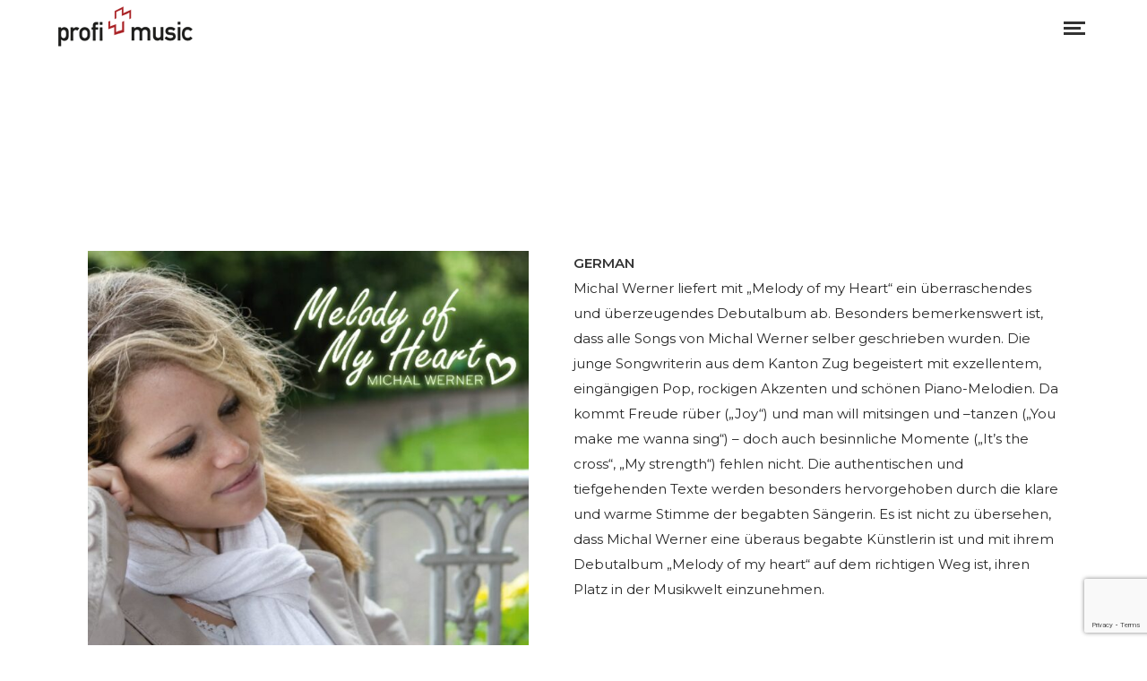

--- FILE ---
content_type: text/html; charset=UTF-8
request_url: https://www.profimusic.com/release/melody-of-my-heart/
body_size: 18999
content:
<!DOCTYPE html>
<html dir="ltr" lang="en-US" prefix="og: https://ogp.me/ns#" itemscope itemtype="http://schema.org/WebPage">
<head>
<meta charset="UTF-8">
<meta name="viewport" content="width=device-width, initial-scale=1, shrink-to-fit=no">
<link rel="profile" href="http://gmpg.org/xfn/11">
<title>Melody of My Heart | profimusic</title>
<style>img:is([sizes="auto" i], [sizes^="auto," i]) { contain-intrinsic-size: 3000px 1500px }</style>
<!-- All in One SEO 4.8.9 - aioseo.com -->
<meta name="robots" content="max-image-preview:large" />
<link rel="canonical" href="https://www.profimusic.com/release/melody-of-my-heart/" />
<meta name="generator" content="All in One SEO (AIOSEO) 4.8.9" />
<meta property="og:locale" content="en_US" />
<meta property="og:site_name" content="profimusic – Artist Service" />
<meta property="og:type" content="article" />
<meta property="og:title" content="Melody of My Heart | profimusic" />
<meta property="og:url" content="https://www.profimusic.com/release/melody-of-my-heart/" />
<meta property="article:published_time" content="2010-08-28T13:13:43+00:00" />
<meta property="article:modified_time" content="2022-11-22T13:55:09+00:00" />
<meta property="article:publisher" content="https://www.facebook.com/profimusic" />
<meta name="twitter:card" content="summary" />
<meta name="twitter:site" content="@profimusic" />
<meta name="twitter:title" content="Melody of My Heart | profimusic" />
<script type="application/ld+json" class="aioseo-schema">
{"@context":"https:\/\/schema.org","@graph":[{"@type":"BreadcrumbList","@id":"https:\/\/www.profimusic.com\/release\/melody-of-my-heart\/#breadcrumblist","itemListElement":[{"@type":"ListItem","@id":"https:\/\/www.profimusic.com#listItem","position":1,"name":"Home","item":"https:\/\/www.profimusic.com","nextItem":{"@type":"ListItem","@id":"https:\/\/www.profimusic.com\/artist-releases\/michal-werner\/#listItem","name":"Michal Werner"}},{"@type":"ListItem","@id":"https:\/\/www.profimusic.com\/artist-releases\/michal-werner\/#listItem","position":2,"name":"Michal Werner","item":"https:\/\/www.profimusic.com\/artist-releases\/michal-werner\/","nextItem":{"@type":"ListItem","@id":"https:\/\/www.profimusic.com\/release\/melody-of-my-heart\/#listItem","name":"Melody of My Heart"},"previousItem":{"@type":"ListItem","@id":"https:\/\/www.profimusic.com#listItem","name":"Home"}},{"@type":"ListItem","@id":"https:\/\/www.profimusic.com\/release\/melody-of-my-heart\/#listItem","position":3,"name":"Melody of My Heart","previousItem":{"@type":"ListItem","@id":"https:\/\/www.profimusic.com\/artist-releases\/michal-werner\/#listItem","name":"Michal Werner"}}]},{"@type":"Organization","@id":"https:\/\/www.profimusic.com\/#organization","name":"profimusic","description":"Artist Service","url":"https:\/\/www.profimusic.com\/","telephone":"+41916302965","logo":{"@type":"ImageObject","url":"https:\/\/www.profimusic.com\/en\/wp-content\/uploads\/2020\/05\/profimusic-rot-logo-750pixep-lang.jpg","@id":"https:\/\/www.profimusic.com\/release\/melody-of-my-heart\/#organizationLogo"},"image":{"@id":"https:\/\/www.profimusic.com\/release\/melody-of-my-heart\/#organizationLogo"},"sameAs":["https:\/\/www.facebook.com\/profimusic","https:\/\/twitter.com\/profimusic","https:\/\/www.instagram.com\/profimusiccom","https:\/\/www.tiktok.com\/@profimusic","https:\/\/www.youtube.com\/profimediaTV","https:\/\/soundcloud.com\/profimedia"]},{"@type":"WebPage","@id":"https:\/\/www.profimusic.com\/release\/melody-of-my-heart\/#webpage","url":"https:\/\/www.profimusic.com\/release\/melody-of-my-heart\/","name":"Melody of My Heart | profimusic","inLanguage":"en-US","isPartOf":{"@id":"https:\/\/www.profimusic.com\/#website"},"breadcrumb":{"@id":"https:\/\/www.profimusic.com\/release\/melody-of-my-heart\/#breadcrumblist"},"image":{"@type":"ImageObject","url":"https:\/\/www.profimusic.com\/wp-content\/uploads\/2010\/08\/Michal-Werner-Melody-of-My-Heart-min.jpg","@id":"https:\/\/www.profimusic.com\/release\/melody-of-my-heart\/#mainImage","width":981,"height":973},"primaryImageOfPage":{"@id":"https:\/\/www.profimusic.com\/release\/melody-of-my-heart\/#mainImage"},"datePublished":"2010-08-28T13:13:43+00:00","dateModified":"2022-11-22T13:55:09+00:00"},{"@type":"WebSite","@id":"https:\/\/www.profimusic.com\/#website","url":"https:\/\/www.profimusic.com\/","name":"profimusic","description":"Artist Service","inLanguage":"en-US","publisher":{"@id":"https:\/\/www.profimusic.com\/#organization"}}]}
</script>
<!-- All in One SEO -->
<link rel='dns-prefetch' href='//www.googletagmanager.com' />
<link rel='dns-prefetch' href='//fonts.googleapis.com' />
<link href='https://fonts.gstatic.com' crossorigin rel='preconnect' />
<link rel="alternate" type="application/rss+xml" title="profimusic &raquo; Feed" href="https://www.profimusic.com/feed/" />
<link rel="alternate" type="application/rss+xml" title="profimusic &raquo; Comments Feed" href="https://www.profimusic.com/comments/feed/" />
<!-- <link rel='stylesheet' id='vc_font_awesome_5_shims-css' href='https://www.profimusic.com/wp-content/plugins/js_composer/assets/lib/vendor/node_modules/@fortawesome/fontawesome-free/css/v4-shims.min.css?ver=8.0' type='text/css' media='all' /> -->
<!-- <link rel='stylesheet' id='vc_font_awesome_5-css' href='https://www.profimusic.com/wp-content/plugins/js_composer/assets/lib/vendor/node_modules/@fortawesome/fontawesome-free/css/all.min.css?ver=8.0' type='text/css' media='all' /> -->
<!-- <link rel='stylesheet' id='mediaelement-css' href='https://www.profimusic.com/wp-includes/js/mediaelement/mediaelementplayer-legacy.min.css?ver=4.2.17' type='text/css' media='all' /> -->
<!-- <link rel='stylesheet' id='wp-mediaelement-css' href='https://www.profimusic.com/wp-includes/js/mediaelement/wp-mediaelement.min.css?ver=6.8.3' type='text/css' media='all' /> -->
<!-- <link rel='stylesheet' id='dashicons-css' href='https://www.profimusic.com/wp-includes/css/dashicons.min.css?ver=6.8.3' type='text/css' media='all' /> -->
<!-- <link rel='stylesheet' id='simplebar-css' href='https://www.profimusic.com/wp-content/plugins/wolf-playlist-manager/assets/css/simplebar.css?ver=4.2.3' type='text/css' media='all' /> -->
<!-- <link rel='stylesheet' id='wpm-css' href='https://www.profimusic.com/wp-content/plugins/wolf-playlist-manager/assets/css/wpm.min.css?ver=1.3.8' type='text/css' media='all' /> -->
<!-- <link rel='stylesheet' id='sbi_styles-css' href='https://www.profimusic.com/wp-content/plugins/instagram-feed/css/sbi-styles.min.css?ver=6.9.1' type='text/css' media='all' /> -->
<!-- <link rel='stylesheet' id='contact-form-7-css' href='https://www.profimusic.com/wp-content/plugins/contact-form-7/includes/css/styles.css?ver=6.1.3' type='text/css' media='all' /> -->
<!-- <link rel='stylesheet' id='wolf-custom-post-meta-css' href='https://www.profimusic.com/wp-content/plugins/wolf-custom-post-meta/assets/css/wcpm.min.css?ver=1.0.3' type='text/css' media='all' /> -->
<!-- <link rel='stylesheet' id='wolf-twitter-css' href='https://www.profimusic.com/wp-content/plugins/wolf-twitter/assets/css/twitter.min.css?ver=3.0.5' type='text/css' media='all' /> -->
<!-- <link rel='stylesheet' id='flickity-css' href='https://www.profimusic.com/wp-content/plugins/wolf-visual-composer/assets/css/lib/flickity.min.css?ver=2.3.0' type='text/css' media='all' /> -->
<!-- <link rel='stylesheet' id='lity-css' href='https://www.profimusic.com/wp-content/plugins/wolf-visual-composer/assets/css/lib/lity.min.css?ver=2.2.2' type='text/css' media='all' /> -->
<!-- <link rel='stylesheet' id='font-awesome-css' href='https://www.profimusic.com/wp-content/plugins/wolf-visual-composer/assets/css/lib/fontawesome/fontawesome.css?ver=4.7.0' type='text/css' media='all' /> -->
<!-- <link rel='stylesheet' id='wvc-styles-css' href='https://www.profimusic.com/wp-content/plugins/wolf-visual-composer/assets/css/wvc.min.css?ver=3.7.21' type='text/css' media='all' /> -->
<link rel="stylesheet" type="text/css" href="//www.profimusic.com/wp-content/cache/wpfc-minified/mbc20eci/2kz0u.css" media="all"/>
<style id='wvc-styles-inline-css' type='text/css'>
.wvc-background-color-black{ background-color:#000000; } .wvc-border-color-black{ border-color:#000000; } .wvc-button-background-color-black{ background-color:#000000; color:#000000; border-color:#000000; } .wvc-button-background-color-black .wvc-button-background-fill{ box-shadow:0 0 0 0 #000000; background-color:#000000; } .wvc-icon-color-black{ color:#000000; } .wvc-svg-icon-color-black svg *{ stroke:#000000!important; } .wvc-icon-background-color-black{ box-shadow:0 0 0 0 #000000; background-color:#000000; color:#000000; border-color:#000000; } .wvc-icon-background-color-black .wvc-icon-background-fill{ box-shadow:0 0 0 0 #000000; background-color:#000000; } .wvc-text-color-black{ color:#000000!important; } .wvc-background-color-lightergrey{ background-color:#f7f7f7; } .wvc-border-color-lightergrey{ border-color:#f7f7f7; } .wvc-button-background-color-lightergrey{ background-color:#f7f7f7; color:#f7f7f7; border-color:#f7f7f7; } .wvc-button-background-color-lightergrey .wvc-button-background-fill{ box-shadow:0 0 0 0 #f7f7f7; background-color:#f7f7f7; } .wvc-icon-color-lightergrey{ color:#f7f7f7; } .wvc-svg-icon-color-lightergrey svg *{ stroke:#f7f7f7!important; } .wvc-icon-background-color-lightergrey{ box-shadow:0 0 0 0 #f7f7f7; background-color:#f7f7f7; color:#f7f7f7; border-color:#f7f7f7; } .wvc-icon-background-color-lightergrey .wvc-icon-background-fill{ box-shadow:0 0 0 0 #f7f7f7; background-color:#f7f7f7; } .wvc-text-color-lightergrey{ color:#f7f7f7!important; } .wvc-background-color-darkgrey{ background-color:#444444; } .wvc-border-color-darkgrey{ border-color:#444444; } .wvc-button-background-color-darkgrey{ background-color:#444444; color:#444444; border-color:#444444; } .wvc-button-background-color-darkgrey .wvc-button-background-fill{ box-shadow:0 0 0 0 #444444; background-color:#444444; } .wvc-icon-color-darkgrey{ color:#444444; } .wvc-svg-icon-color-darkgrey svg *{ stroke:#444444!important; } .wvc-icon-background-color-darkgrey{ box-shadow:0 0 0 0 #444444; background-color:#444444; color:#444444; border-color:#444444; } .wvc-icon-background-color-darkgrey .wvc-icon-background-fill{ box-shadow:0 0 0 0 #444444; background-color:#444444; } .wvc-text-color-darkgrey{ color:#444444!important; } .wvc-background-color-white{ background-color:#ffffff; } .wvc-border-color-white{ border-color:#ffffff; } .wvc-button-background-color-white{ background-color:#ffffff; color:#ffffff; border-color:#ffffff; } .wvc-button-background-color-white .wvc-button-background-fill{ box-shadow:0 0 0 0 #ffffff; background-color:#ffffff; } .wvc-icon-color-white{ color:#ffffff; } .wvc-svg-icon-color-white svg *{ stroke:#ffffff!important; } .wvc-icon-background-color-white{ box-shadow:0 0 0 0 #ffffff; background-color:#ffffff; color:#ffffff; border-color:#ffffff; } .wvc-icon-background-color-white .wvc-icon-background-fill{ box-shadow:0 0 0 0 #ffffff; background-color:#ffffff; } .wvc-text-color-white{ color:#ffffff!important; } .wvc-background-color-orange{ background-color:#F7BE68; } .wvc-border-color-orange{ border-color:#F7BE68; } .wvc-button-background-color-orange{ background-color:#F7BE68; color:#F7BE68; border-color:#F7BE68; } .wvc-button-background-color-orange .wvc-button-background-fill{ box-shadow:0 0 0 0 #F7BE68; background-color:#F7BE68; } .wvc-icon-color-orange{ color:#F7BE68; } .wvc-svg-icon-color-orange svg *{ stroke:#F7BE68!important; } .wvc-icon-background-color-orange{ box-shadow:0 0 0 0 #F7BE68; background-color:#F7BE68; color:#F7BE68; border-color:#F7BE68; } .wvc-icon-background-color-orange .wvc-icon-background-fill{ box-shadow:0 0 0 0 #F7BE68; background-color:#F7BE68; } .wvc-text-color-orange{ color:#F7BE68!important; } .wvc-background-color-green{ background-color:#6DAB3C; } .wvc-border-color-green{ border-color:#6DAB3C; } .wvc-button-background-color-green{ background-color:#6DAB3C; color:#6DAB3C; border-color:#6DAB3C; } .wvc-button-background-color-green .wvc-button-background-fill{ box-shadow:0 0 0 0 #6DAB3C; background-color:#6DAB3C; } .wvc-icon-color-green{ color:#6DAB3C; } .wvc-svg-icon-color-green svg *{ stroke:#6DAB3C!important; } .wvc-icon-background-color-green{ box-shadow:0 0 0 0 #6DAB3C; background-color:#6DAB3C; color:#6DAB3C; border-color:#6DAB3C; } .wvc-icon-background-color-green .wvc-icon-background-fill{ box-shadow:0 0 0 0 #6DAB3C; background-color:#6DAB3C; } .wvc-text-color-green{ color:#6DAB3C!important; } .wvc-background-color-turquoise{ background-color:#49afcd; } .wvc-border-color-turquoise{ border-color:#49afcd; } .wvc-button-background-color-turquoise{ background-color:#49afcd; color:#49afcd; border-color:#49afcd; } .wvc-button-background-color-turquoise .wvc-button-background-fill{ box-shadow:0 0 0 0 #49afcd; background-color:#49afcd; } .wvc-icon-color-turquoise{ color:#49afcd; } .wvc-svg-icon-color-turquoise svg *{ stroke:#49afcd!important; } .wvc-icon-background-color-turquoise{ box-shadow:0 0 0 0 #49afcd; background-color:#49afcd; color:#49afcd; border-color:#49afcd; } .wvc-icon-background-color-turquoise .wvc-icon-background-fill{ box-shadow:0 0 0 0 #49afcd; background-color:#49afcd; } .wvc-text-color-turquoise{ color:#49afcd!important; } .wvc-background-color-violet{ background-color:#8D6DC4; } .wvc-border-color-violet{ border-color:#8D6DC4; } .wvc-button-background-color-violet{ background-color:#8D6DC4; color:#8D6DC4; border-color:#8D6DC4; } .wvc-button-background-color-violet .wvc-button-background-fill{ box-shadow:0 0 0 0 #8D6DC4; background-color:#8D6DC4; } .wvc-icon-color-violet{ color:#8D6DC4; } .wvc-svg-icon-color-violet svg *{ stroke:#8D6DC4!important; } .wvc-icon-background-color-violet{ box-shadow:0 0 0 0 #8D6DC4; background-color:#8D6DC4; color:#8D6DC4; border-color:#8D6DC4; } .wvc-icon-background-color-violet .wvc-icon-background-fill{ box-shadow:0 0 0 0 #8D6DC4; background-color:#8D6DC4; } .wvc-text-color-violet{ color:#8D6DC4!important; } .wvc-background-color-pink{ background-color:#FE6C61; } .wvc-border-color-pink{ border-color:#FE6C61; } .wvc-button-background-color-pink{ background-color:#FE6C61; color:#FE6C61; border-color:#FE6C61; } .wvc-button-background-color-pink .wvc-button-background-fill{ box-shadow:0 0 0 0 #FE6C61; background-color:#FE6C61; } .wvc-icon-color-pink{ color:#FE6C61; } .wvc-svg-icon-color-pink svg *{ stroke:#FE6C61!important; } .wvc-icon-background-color-pink{ box-shadow:0 0 0 0 #FE6C61; background-color:#FE6C61; color:#FE6C61; border-color:#FE6C61; } .wvc-icon-background-color-pink .wvc-icon-background-fill{ box-shadow:0 0 0 0 #FE6C61; background-color:#FE6C61; } .wvc-text-color-pink{ color:#FE6C61!important; } .wvc-background-color-greyblue{ background-color:#49535a; } .wvc-border-color-greyblue{ border-color:#49535a; } .wvc-button-background-color-greyblue{ background-color:#49535a; color:#49535a; border-color:#49535a; } .wvc-button-background-color-greyblue .wvc-button-background-fill{ box-shadow:0 0 0 0 #49535a; background-color:#49535a; } .wvc-icon-color-greyblue{ color:#49535a; } .wvc-svg-icon-color-greyblue svg *{ stroke:#49535a!important; } .wvc-icon-background-color-greyblue{ box-shadow:0 0 0 0 #49535a; background-color:#49535a; color:#49535a; border-color:#49535a; } .wvc-icon-background-color-greyblue .wvc-icon-background-fill{ box-shadow:0 0 0 0 #49535a; background-color:#49535a; } .wvc-text-color-greyblue{ color:#49535a!important; } .wvc-background-color-red{ background-color:#da4f49; } .wvc-border-color-red{ border-color:#da4f49; } .wvc-button-background-color-red{ background-color:#da4f49; color:#da4f49; border-color:#da4f49; } .wvc-button-background-color-red .wvc-button-background-fill{ box-shadow:0 0 0 0 #da4f49; background-color:#da4f49; } .wvc-icon-color-red{ color:#da4f49; } .wvc-svg-icon-color-red svg *{ stroke:#da4f49!important; } .wvc-icon-background-color-red{ box-shadow:0 0 0 0 #da4f49; background-color:#da4f49; color:#da4f49; border-color:#da4f49; } .wvc-icon-background-color-red .wvc-icon-background-fill{ box-shadow:0 0 0 0 #da4f49; background-color:#da4f49; } .wvc-text-color-red{ color:#da4f49!important; } .wvc-background-color-yellow{ background-color:#e6ae48; } .wvc-border-color-yellow{ border-color:#e6ae48; } .wvc-button-background-color-yellow{ background-color:#e6ae48; color:#e6ae48; border-color:#e6ae48; } .wvc-button-background-color-yellow .wvc-button-background-fill{ box-shadow:0 0 0 0 #e6ae48; background-color:#e6ae48; } .wvc-icon-color-yellow{ color:#e6ae48; } .wvc-svg-icon-color-yellow svg *{ stroke:#e6ae48!important; } .wvc-icon-background-color-yellow{ box-shadow:0 0 0 0 #e6ae48; background-color:#e6ae48; color:#e6ae48; border-color:#e6ae48; } .wvc-icon-background-color-yellow .wvc-icon-background-fill{ box-shadow:0 0 0 0 #e6ae48; background-color:#e6ae48; } .wvc-text-color-yellow{ color:#e6ae48!important; } .wvc-background-color-blue{ background-color:#75D69C; } .wvc-border-color-blue{ border-color:#75D69C; } .wvc-button-background-color-blue{ background-color:#75D69C; color:#75D69C; border-color:#75D69C; } .wvc-button-background-color-blue .wvc-button-background-fill{ box-shadow:0 0 0 0 #75D69C; background-color:#75D69C; } .wvc-icon-color-blue{ color:#75D69C; } .wvc-svg-icon-color-blue svg *{ stroke:#75D69C!important; } .wvc-icon-background-color-blue{ box-shadow:0 0 0 0 #75D69C; background-color:#75D69C; color:#75D69C; border-color:#75D69C; } .wvc-icon-background-color-blue .wvc-icon-background-fill{ box-shadow:0 0 0 0 #75D69C; background-color:#75D69C; } .wvc-text-color-blue{ color:#75D69C!important; } .wvc-background-color-peacoc{ background-color:#4CADC9; } .wvc-border-color-peacoc{ border-color:#4CADC9; } .wvc-button-background-color-peacoc{ background-color:#4CADC9; color:#4CADC9; border-color:#4CADC9; } .wvc-button-background-color-peacoc .wvc-button-background-fill{ box-shadow:0 0 0 0 #4CADC9; background-color:#4CADC9; } .wvc-icon-color-peacoc{ color:#4CADC9; } .wvc-svg-icon-color-peacoc svg *{ stroke:#4CADC9!important; } .wvc-icon-background-color-peacoc{ box-shadow:0 0 0 0 #4CADC9; background-color:#4CADC9; color:#4CADC9; border-color:#4CADC9; } .wvc-icon-background-color-peacoc .wvc-icon-background-fill{ box-shadow:0 0 0 0 #4CADC9; background-color:#4CADC9; } .wvc-text-color-peacoc{ color:#4CADC9!important; } .wvc-background-color-chino{ background-color:#CEC2AB; } .wvc-border-color-chino{ border-color:#CEC2AB; } .wvc-button-background-color-chino{ background-color:#CEC2AB; color:#CEC2AB; border-color:#CEC2AB; } .wvc-button-background-color-chino .wvc-button-background-fill{ box-shadow:0 0 0 0 #CEC2AB; background-color:#CEC2AB; } .wvc-icon-color-chino{ color:#CEC2AB; } .wvc-svg-icon-color-chino svg *{ stroke:#CEC2AB!important; } .wvc-icon-background-color-chino{ box-shadow:0 0 0 0 #CEC2AB; background-color:#CEC2AB; color:#CEC2AB; border-color:#CEC2AB; } .wvc-icon-background-color-chino .wvc-icon-background-fill{ box-shadow:0 0 0 0 #CEC2AB; background-color:#CEC2AB; } .wvc-text-color-chino{ color:#CEC2AB!important; } .wvc-background-color-mulled-wine{ background-color:#50485B; } .wvc-border-color-mulled-wine{ border-color:#50485B; } .wvc-button-background-color-mulled-wine{ background-color:#50485B; color:#50485B; border-color:#50485B; } .wvc-button-background-color-mulled-wine .wvc-button-background-fill{ box-shadow:0 0 0 0 #50485B; background-color:#50485B; } .wvc-icon-color-mulled-wine{ color:#50485B; } .wvc-svg-icon-color-mulled-wine svg *{ stroke:#50485B!important; } .wvc-icon-background-color-mulled-wine{ box-shadow:0 0 0 0 #50485B; background-color:#50485B; color:#50485B; border-color:#50485B; } .wvc-icon-background-color-mulled-wine .wvc-icon-background-fill{ box-shadow:0 0 0 0 #50485B; background-color:#50485B; } .wvc-text-color-mulled-wine{ color:#50485B!important; } .wvc-background-color-vista-blue{ background-color:#75D69C; } .wvc-border-color-vista-blue{ border-color:#75D69C; } .wvc-button-background-color-vista-blue{ background-color:#75D69C; color:#75D69C; border-color:#75D69C; } .wvc-button-background-color-vista-blue .wvc-button-background-fill{ box-shadow:0 0 0 0 #75D69C; background-color:#75D69C; } .wvc-icon-color-vista-blue{ color:#75D69C; } .wvc-svg-icon-color-vista-blue svg *{ stroke:#75D69C!important; } .wvc-icon-background-color-vista-blue{ box-shadow:0 0 0 0 #75D69C; background-color:#75D69C; color:#75D69C; border-color:#75D69C; } .wvc-icon-background-color-vista-blue .wvc-icon-background-fill{ box-shadow:0 0 0 0 #75D69C; background-color:#75D69C; } .wvc-text-color-vista-blue{ color:#75D69C!important; } .wvc-background-color-grey{ background-color:#EBEBEB; } .wvc-border-color-grey{ border-color:#EBEBEB; } .wvc-button-background-color-grey{ background-color:#EBEBEB; color:#EBEBEB; border-color:#EBEBEB; } .wvc-button-background-color-grey .wvc-button-background-fill{ box-shadow:0 0 0 0 #EBEBEB; background-color:#EBEBEB; } .wvc-icon-color-grey{ color:#EBEBEB; } .wvc-svg-icon-color-grey svg *{ stroke:#EBEBEB!important; } .wvc-icon-background-color-grey{ box-shadow:0 0 0 0 #EBEBEB; background-color:#EBEBEB; color:#EBEBEB; border-color:#EBEBEB; } .wvc-icon-background-color-grey .wvc-icon-background-fill{ box-shadow:0 0 0 0 #EBEBEB; background-color:#EBEBEB; } .wvc-text-color-grey{ color:#EBEBEB!important; } .wvc-background-color-sky{ background-color:#5AA1E3; } .wvc-border-color-sky{ border-color:#5AA1E3; } .wvc-button-background-color-sky{ background-color:#5AA1E3; color:#5AA1E3; border-color:#5AA1E3; } .wvc-button-background-color-sky .wvc-button-background-fill{ box-shadow:0 0 0 0 #5AA1E3; background-color:#5AA1E3; } .wvc-icon-color-sky{ color:#5AA1E3; } .wvc-svg-icon-color-sky svg *{ stroke:#5AA1E3!important; } .wvc-icon-background-color-sky{ box-shadow:0 0 0 0 #5AA1E3; background-color:#5AA1E3; color:#5AA1E3; border-color:#5AA1E3; } .wvc-icon-background-color-sky .wvc-icon-background-fill{ box-shadow:0 0 0 0 #5AA1E3; background-color:#5AA1E3; } .wvc-text-color-sky{ color:#5AA1E3!important; } .wvc-background-color-juicy-pink{ background-color:#F4524D; } .wvc-border-color-juicy-pink{ border-color:#F4524D; } .wvc-button-background-color-juicy-pink{ background-color:#F4524D; color:#F4524D; border-color:#F4524D; } .wvc-button-background-color-juicy-pink .wvc-button-background-fill{ box-shadow:0 0 0 0 #F4524D; background-color:#F4524D; } .wvc-icon-color-juicy-pink{ color:#F4524D; } .wvc-svg-icon-color-juicy-pink svg *{ stroke:#F4524D!important; } .wvc-icon-background-color-juicy-pink{ box-shadow:0 0 0 0 #F4524D; background-color:#F4524D; color:#F4524D; border-color:#F4524D; } .wvc-icon-background-color-juicy-pink .wvc-icon-background-fill{ box-shadow:0 0 0 0 #F4524D; background-color:#F4524D; } .wvc-text-color-juicy-pink{ color:#F4524D!important; } .wvc-background-color-sandy-brown{ background-color:#F79468; } .wvc-border-color-sandy-brown{ border-color:#F79468; } .wvc-button-background-color-sandy-brown{ background-color:#F79468; color:#F79468; border-color:#F79468; } .wvc-button-background-color-sandy-brown .wvc-button-background-fill{ box-shadow:0 0 0 0 #F79468; background-color:#F79468; } .wvc-icon-color-sandy-brown{ color:#F79468; } .wvc-svg-icon-color-sandy-brown svg *{ stroke:#F79468!important; } .wvc-icon-background-color-sandy-brown{ box-shadow:0 0 0 0 #F79468; background-color:#F79468; color:#F79468; border-color:#F79468; } .wvc-icon-background-color-sandy-brown .wvc-icon-background-fill{ box-shadow:0 0 0 0 #F79468; background-color:#F79468; } .wvc-text-color-sandy-brown{ color:#F79468!important; } .wvc-background-color-purple{ background-color:#B97EBB; } .wvc-border-color-purple{ border-color:#B97EBB; } .wvc-button-background-color-purple{ background-color:#B97EBB; color:#B97EBB; border-color:#B97EBB; } .wvc-button-background-color-purple .wvc-button-background-fill{ box-shadow:0 0 0 0 #B97EBB; background-color:#B97EBB; } .wvc-icon-color-purple{ color:#B97EBB; } .wvc-svg-icon-color-purple svg *{ stroke:#B97EBB!important; } .wvc-icon-background-color-purple{ box-shadow:0 0 0 0 #B97EBB; background-color:#B97EBB; color:#B97EBB; border-color:#B97EBB; } .wvc-icon-background-color-purple .wvc-icon-background-fill{ box-shadow:0 0 0 0 #B97EBB; background-color:#B97EBB; } .wvc-text-color-purple{ color:#B97EBB!important; } .wvc-background-color-accent{ background-color:#a92226; } .wvc-border-color-accent{ border-color:#a92226; } .wvc-button-background-color-accent{ background-color:#a92226; color:#a92226; border-color:#a92226; } .wvc-button-background-color-accent .wvc-button-background-fill{ box-shadow:0 0 0 0 #a92226; background-color:#a92226; } .wvc-icon-color-accent{ color:#a92226; } .wvc-svg-icon-color-accent svg *{ stroke:#a92226!important; } .wvc-icon-background-color-accent{ box-shadow:0 0 0 0 #a92226; background-color:#a92226; color:#a92226; border-color:#a92226; } .wvc-icon-background-color-accent .wvc-icon-background-fill{ box-shadow:0 0 0 0 #a92226; background-color:#a92226; } .wvc-text-color-accent{ color:#a92226!important; } 
</style>
<link rel='stylesheet' id='herion-google-fonts-css' href='https://fonts.googleapis.com/css?family=Montserrat%3A400%2C600%2C700%2C800%2C900%7CLato%3A400%2C600%2C700%2C800%2C900%7CStaatliches%7CCormorant%3A400%2C700&#038;ver=1.0.0#038;subset=latin,latin-ext' type='text/css' media='all' />
<!-- <link rel='stylesheet' id='socicon-css' href='https://www.profimusic.com/wp-content/plugins/wolf-visual-composer/assets/css/lib/socicon/socicon.min.css?ver=3.5' type='text/css' media='all' /> -->
<!-- <link rel='stylesheet' id='linea-icons-css' href='https://www.profimusic.com/wp-content/plugins/wolf-visual-composer/assets/css/lib/linea-icons/linea-icons.min.css?ver=1.0.0' type='text/css' media='all' /> -->
<!-- <link rel='stylesheet' id='linearicons-css' href='https://www.profimusic.com/wp-content/plugins/wolf-visual-composer/assets/css/lib/linearicons/linearicons.min.css?ver=1.0.0' type='text/css' media='all' /> -->
<!-- <link rel='stylesheet' id='normalize-css' href='https://www.profimusic.com/wp-content/themes/herion/assets/css/lib/normalize.min.css?ver=3.0.0' type='text/css' media='all' /> -->
<!-- <link rel='stylesheet' id='flexslider-css' href='https://www.profimusic.com/wp-content/themes/herion/assets/css/lib/flexslider/flexslider.min.css?ver=2.6.3' type='text/css' media='all' /> -->
<!-- <link rel='stylesheet' id='fancybox-css' href='https://www.profimusic.com/wp-content/themes/herion/assets/css/lib/jquery.fancybox.min.css?ver=3.5.2' type='text/css' media='all' /> -->
<!-- <link rel='stylesheet' id='herion-style-css' href='https://www.profimusic.com/wp-content/themes/herion/assets/css/main.min.css?ver=1.0.0' type='text/css' media='all' /> -->
<link rel="stylesheet" type="text/css" href="//www.profimusic.com/wp-content/cache/wpfc-minified/2b6jx7d8/hx8sr.css" media="all"/>
<style id='herion-style-inline-css' type='text/css'>
/* Color Scheme */ /* Body Background Color */ body, .frame-border{ background-color: #ffffff; } /* Page Background Color */ .site-header, .post-header-container, .content-inner, #logo-bar, .nav-bar, .loading-overlay, .no-hero #hero, .wvc-font-default, #topbar{ background-color: #ffffff; } /* Submenu color */ #site-navigation-primary-desktop .mega-menu-panel, #site-navigation-primary-desktop ul.sub-menu, #mobile-menu-panel, .cart-panel, .wwcs-selector{ background:#ffffff; } .cart-panel{ background:#ffffff!important; } .panel-closer-overlay{ //background:#ffffff; } .overlay-menu-panel{ background:rgba( 255,255,255, 0.95); } /* Sub menu Font Color */ .nav-menu-desktop li ul li:not(.menu-button-primary):not(.menu-button-secondary) .menu-item-text-container, .nav-menu-desktop li ul.sub-menu li:not(.menu-button-primary):not(.menu-button-secondary).menu-item-has-children > a:before, .nav-menu-desktop li ul li.not-linked > a:first-child .menu-item-text-container, .mega-menu-tagline-text, .wwcs-selector, .currency-switcher .woocs-style-1-dropdown .woocs-style-1-dropdown-menu{ color: #0d0d0d; } .cart-panel, .cart-panel a, .cart-panel strong, .cart-panel b{ color: #0d0d0d!important; } #close-side-panel-icon{ color: #0d0d0d!important; } .nav-menu-vertical li a, .nav-menu-mobile li a, .nav-menu-vertical li.menu-item-has-children:before, .nav-menu-vertical li.page_item_has_children:before, .nav-menu-vertical li.active:before, .nav-menu-mobile li.menu-item-has-children:before, .nav-menu-mobile li.page_item_has_children:before, .nav-menu-mobile li.active:before{ color: #0d0d0d!important; } /*.lateral-menu-panel .wvc-icon:before{ color: #0d0d0d!important; }*/ .nav-menu-desktop li ul.sub-menu li.menu-item-has-children > a:before{ color: #0d0d0d; } .cart-panel, .cart-panel a, .cart-panel strong, .cart-panel b{ color: #0d0d0d!important; } /* Accent Color */ .accent{ color:#a92226; } .accent-color-is-black .wvc-font-color-light .accent{ color:white; } .logo-text:after, .side-panel-logo-heading:after{ background-color:#a92226; } #herion-loading-point{ color:#a92226; } .price-box, .category-filter ul li a:after, .theme-heading:after, .highlight:after, .highlight-primary:after{ background-color:#a92226; } .product-layout-box-style-1 .quickview-product-add-to-cart-icon:before, .wvc-single-image-overlay-title span:after, .work-meta-value a:hover{ color:#a92226; } /*.product-layout-box-style-1 .woocommerce-Price-amount, .product-layout-box-style-2 .woocommerce-Price-amount{ color:#a92226!important; }*/ .nav-menu li.sale .menu-item-text-container:before, .nav-menu-mobile li.sale .menu-item-text-container:before { background:#a92226!important; } .entry-post-skin-light:not(.entry-post-standard).entry-video:hover .video-play-button { border-left-color:#a92226!important; } .entry-post-standard .entry-thumbnail-overlay{ /*background-color:rgba( 169,34,38, 0.95);*/ } .widget_price_filter .ui-slider .ui-slider-range, mark, p.demo_store, .woocommerce-store-notice{ background-color:#a92226; } /* Buttons */ /*.ticket-button:after{ background-image: radial-gradient(circle at center, #a92226 3px, transparent 0), radial-gradient(circle at center, #a92226 3px, transparent 3px); }*/ .theme-button-text-accent{ color:#a92226; } .theme-button-solid-accent, .theme-button-outline-accent{ border-color:#a92226!important; } .theme-button-solid-accent:not(:hover), .theme-button-outline-accent:hover{ background:#a92226; } .entry-post-standard .entry-title a:hover, .entry-post-standard .entry-meta a:hover, .entry-post-grid .entry-title a:hover, .entry-post-grid .entry-meta a:hover, .entry-post-masonry .entry-title a:hover, .entry-post-masonry .entry-meta a:hover{ color:#a92226!important; } .wolf-twitter-widget a.wolf-tweet-link:hover, .widget.widget_categories a:hover, .widget.widget_pages a:hover, .widget .tagcloud a:hover, .widget.widget_recent_comments a:hover, .widget.widget_recent_entries a:hover, .widget.widget_archive a:hover, .widget.widget_meta a:hover, .widget.widget_product_categories a:hover, .widget.widget_nav_menu a:hover, a.rsswidget:hover, .wvc-font-dark .wolf-twitter-widget a.wolf-tweet-link:hover, .wvc-font-dark .widget.widget_categories a:hover, .wvc-font-dark .widget.widget_pages a:hover, .wvc-font-dark .widget .tagcloud a:hover, .wvc-font-dark .widget.widget_recent_comments a:hover, .wvc-font-dark .widget.widget_recent_entries a:hover, .wvc-font-dark .widget.widget_archive a:hover, .wvc-font-dark .widget.widget_meta a:hover, .wvc-font-dark .widget.widget_product_categories a:hover, .wvc-font-dark .widget.widget_nav_menu a:hover, .wvc-font-dark a.rsswidget:hover, .wvc-font-dark .widget .woocommerce-Price-amount { color:#a92226!important; } .group_table td a:hover{ color:#a92226; } .fancybox-thumbs>ul>li:before{ border-color:#a92226; } .wvc-background-color-accent{ background-color:#a92226; } .accent-color-is-black .wvc-font-color-light .wvc_bar_color_filler{ background-color:white!important; } .wvc-highlight-accent{ background-color:#a92226; color:#fff; } .wvc-icon-background-color-accent{ box-shadow:0 0 0 0 #a92226; background-color:#a92226; color:#a92226; border-color:#a92226; } .wvc-icon-background-color-accent .wvc-icon-background-fill{ box-shadow:0 0 0 0 #a92226; background-color:#a92226; } .wvc-button-background-color-accent{ background-color:#a92226; color:#a92226; border-color:#a92226; } .wvc-button-background-color-accent .wvc-button-background-fill{ box-shadow:0 0 0 0 #a92226; background-color:#a92226; } .wvc-svg-icon-color-accent svg * { stroke:#a92226!important; } .wvc-one-page-nav-bullet-tip{ background-color: #a92226; } .wvc-one-page-nav-bullet-tip:before{ border-color: transparent transparent transparent #a92226; } .accent, .bypostauthor .avatar{ color:#a92226; } .wvc-button-color-button-accent, .more-link, .buton-accent{ background-color: #a92226; border-color: #a92226; } .wvc-ils-item-title:before { background-color: #a92226!important; } .widget .tagcloud:before{ color:#a92226; } .group_table td a:hover{ color:#a92226; } .added_to_cart, .button, .button-download, .more-link, input[type=submit]{ background-color: #a92226; border-color: #a92226; } /* WVC icons */ .wvc-icon-color-accent{ color:#a92226; } .wvc-icon-background-color-accent{ box-shadow:0 0 0 0 #a92226; background-color:#a92226; color:#a92226; border-color:#a92226; } .wvc-icon-background-color-accent .wvc-icon-background-fill{ box-shadow:0 0 0 0 #a92226; background-color:#a92226; } #ajax-progress-bar, .cart-icon-product-count{ background:#a92226; } .background-accent{ background: #a92226!important; } .mejs-container .mejs-controls .mejs-time-rail .mejs-time-current, .mejs-container .mejs-controls .mejs-time-rail .mejs-time-current, .mejs-container .mejs-controls .mejs-horizontal-volume-slider .mejs-horizontal-volume-current{ background: #a92226!important; } .trigger{ background-color: #a92226!important; border : solid 1px #a92226; } .bypostauthor .avatar { border: 3px solid #a92226; } ::selection { background: #a92226; } ::-moz-selection { background: #a92226; } .spinner{ color:#333333; } .ball-pulse > div, .ball-pulse-sync > div, .ball-scale > div, .ball-scale-random > div, .ball-rotate > div, .ball-clip-rotate > div, .ball-clip-rotate-pulse > div:first-child, .ball-beat > div, .ball-scale-multiple > div, .ball-pulse-rise > div, .ball-grid-beat > div, .ball-grid-pulse > div, .ball-spin-fade-loader > div, .ball-zig-zag > div, .ball-zig-zag-deflect > div, .line-scale > div, .line-scale-party > div, .line-scale-pulse-out > div, .line-scale-pulse-out-rapid > div, .line-spin-fade-loader > div { background:#333333; } .ball-clip-rotate-pulse > div:last-child, .ball-clip-rotate-multiple > div, .ball-scale-ripple > div, .ball-scale-ripple-multiple > div, .ball-triangle-path > div{ border-color:#333333; } .ball-clip-rotate-multiple > div:last-child{ border-color: #333333 transparent #333333 transparent; } /********************* WVC ***********************/ .wvc-it-label{ color:#a92226; } .wvc-icon-box.wvc-icon-type-circle .wvc-icon-no-custom-style.wvc-hover-fill-in:hover, .wvc-icon-box.wvc-icon-type-square .wvc-icon-no-custom-style.wvc-hover-fill-in:hover { -webkit-box-shadow: inset 0 0 0 1em #a92226; box-shadow: inset 0 0 0 1em #a92226; border-color: #a92226; } .wvc-pricing-table-featured-text, .wvc-pricing-table-featured .wvc-pricing-table-button a{ background: #a92226; } .wvc-pricing-table-featured .wvc-pricing-table-price, .wvc-pricing-table-featured .wvc-pricing-table-currency { color: #a92226; } .wvc-pricing-table-featured .wvc-pricing-table-price-strike:before { background-color: #a92226; } .wvc-team-member-social-container a:hover{ color: #a92226; } /* Main Text Color */ body, .wvc-font-dark, .nav-label{ color:#282828; } .spinner-color, .sk-child:before, .sk-circle:before, .sk-cube:before{ background-color: #333333!important; } /* Strong Text Color */ a,strong, .products li .price, .products li .star-rating, .wr-print-button, table.cart thead, #content table.cart thead, .work-meta-label, .wwcs-current-currency, .search-item-icon { color: #333333; fill: #333333; } .wolf-alert.success a, .wolf-alert.success a:hover, .wolf-alert.success b, .wolf-alert.success span, .wolf-alert.success strong, .woocommerce-error a, .woocommerce-error a:hover, .woocommerce-error b, .woocommerce-error span, .woocommerce-error strong, .woocommerce-info a, .woocommerce-info a:hover, .woocommerce-info b, .woocommerce-info span, .woocommerce-info strong, .woocommerce-message a, .woocommerce-message a:hover, .woocommerce-message b, .woocommerce-message span, .woocommerce-message strong{ color: #333333; } .category-label, .wvc-pricing-table-title{ color: #333333!important; } h1,h2,h3,h4,h5,h6, .wvc-font-dark h1:not(.wvc-service-title), .wvc-font-dark h2:not(.wvc-service-title), .wvc-font-dark h3:not(.wvc-service-title), .wvc-font-dark h4:not(.wvc-service-title), .wvc-font-dark h5:not(.wvc-service-title) .wvc-font-dark h6:not(.wvc-service-title), .wvc-font-dark strong, .wvc-font-dark b, .wvc-font-dark .wvc-counter, .wvc-font-dark .wvc-bigtext-link, .wvc-font-dark .wvc-fittext-link, .wvc-font-dark .wvc-pie-counter, .wvc-font-dark .wvc-icon-color-default, .sku, .wvc-font-dark .wvc-counter-text, .wvc-font-dark .wvc-list-has-icon ul li .fa, .wvc-font-dark .wvc-process-number.wvc-text-color-default, .wvc-font-dark .wvc-process-number.wvc-text-color-default:before, .wvc-font-dark .blockquote:before, .wvc-font-dark blockquote, .post-extra-meta, .comment-reply-title, .comment-reply-link{ color: #333333; } .wvc-font-dark .wvc-process-icon-container{ border-color: #333333; } .bit-widget-container, .entry-link{ color: #333333; } .single-product .entry-summary .woocommerce-Price-amount, .entry-post-standard .entry-title{ color: #333333!important; } .wr-stars>span.wr-star-voted:before, .wr-stars>span.wr-star-voted~span:before{ color: #333333!important; } /* Border Color */ .widget-title, .woocommerce-tabs ul.tabs{ border-bottom-color:rgba( 51,51,51, 0.03); } .widget_layered_nav_filters ul li a{ border-color:rgba( 51,51,51, 0.03); } hr{ background:rgba( 51,51,51, 0.03); } /*.link:after, .underline:after, p:not(.attachment) > a:not(.no-link-style):not(.button):not(.button-download):not(.added_to_cart):not(.button-secondary):not(.menu-link):not(.filter-link):not(.entry-link):not(.more-link):not(.wvc-image-inner):not(.wvc-button):not(.wvc-bigtext-link):not(.wvc-fittext-link):not(.ui-tabs-anchor):not(.wvc-icon-title-link):not(.wvc-icon-link):not(.wvc-social-icon-link):not(.wvc-team-member-social):not(.wolf-tweet-link):not(.author-link):after, .link:before, .underline:before, p:not(.attachment) > a:not(.no-link-style):not(.button):not(.button-download):not(.added_to_cart):not(.button-secondary):not(.menu-link):not(.filter-link):not(.entry-link):not(.more-link):not(.wvc-image-inner):not(.wvc-button):not(.wvc-bigtext-link):not(.wvc-fittext-link):not(.ui-tabs-anchor):not(.wvc-icon-title-link):not(.wvc-icon-link):not(.wvc-social-icon-link):not(.wvc-team-member-social):not(.wolf-tweet-link):not(.author-link):before{ background: #a92226!important; }*/ .category-filter ul li a:before{ //background:#a92226!important; } .theme-heading:after{ color:#a92226; } /* Button */ .entry-mp-event .entry-container, .wvc-recipe-instructions o li:before, .wvc-recipe .wvc-recipe-counter-circle { background:#a92226; } .accent-color-light .category-label{ //color:#333!important; } .accent-color-dark .category-label{ //color:#fff!important; } .coupon .button:hover{ background:#a92226!important; border-color:#a92226!important; } .menu-item-fill{ background:#a92226!important; } .audio-shortcode-container .mejs-container .mejs-controls > .mejs-playpause-button{ background:#a92226; } .menu-hover-style-h-underline .nav-menu-desktop li a span.menu-item-text-container:after{ background-color:#a92226!important; } /*.wvc-accordion-tab.ui-state-active .wvc-at-title-text, .wvc-accordion-tab:hover .wvc-at-title-text{ color:#a92226!important; }*/ .woocommerce-message .button:hover{ background-color:#a92226!important; } /*.entry-product ins .woocommerce-Price-amount, .entry-single-product ins .woocommerce-Price-amount{ color:#a92226; }*/ .bit-play-my-city-button, .bit-upcoming-events-show-all-button{ background-color:#a92226!important; border-color:#a92226!important; } .bit-rsvp-container .bit-rsvp:hover{ color:#a92226!important; } h1:not(.wvc-bigtext),h2:not(.wvc-bigtext),h3:not(.wvc-bigtext),h4:not(.wvc-bigtext),h5:not(.wvc-bigtext),.post-title,.entry-title,h2.entry-title > .entry-link,h2.entry-title,.widget-title,.wvc-counter-text,.wvc-countdown-period,.location-title,.logo-text,.wvc-interactive-links,.wvc-interactive-overlays,.heading-font,.wvc-tabs-menu li a,.woocommerce-tabs ul.tabs li a,.wvc-process-number,.wvc-svc-item-title,.wvc-wc-cat-title,.logo-text,.onsale,.category-label,.product-loop-cat,.single-post-nav-item > a,.post-nav-title,.woocommerce-Price-amount,.widget .product-title{text-rendering: auto;}.wolf-share-buttons-container:before{ content: "Share:"; color:#333333 }.wvc-font-dark .entry-post-grid .entry-summary, .wvc-font-dark .entry-post-masonry .entry-summary, .wvc-background-color-default.wvc-font-dark{ background-color:#ffffff; }
body,blockquote.wvc-testimonial-content,.tp-caption:not(h1):not(h2):not(h3):not(h4):not(h5){font-family: Montserrat }.wvc-countdown-container .countdown-period, .bit-widget{font-family: Montserrat!important }.nav-menu li,.cta-container,.category-filter ul li a,.entry-meta{font-family:'Staatliches'}.nav-menu li,.cta-container,.category-filter ul li a,.entry-meta{font-weight: 400 }.nav-menu li,.cta-container,.category-filter ul li a,.entry-meta{text-transform: uppercase }.nav-menu li,.cta-container,.category-filter ul li a,.entry-meta{font-style: normal }.nav-menu li,.cta-container,.category-filter ul li a,.entry-meta{letter-spacing: 1px }.nav-menu ul ul li:not(.not-linked){font-family: Lato }.nav-menu ul ul li:not(.not-linked){text-transform: none }.nav-menu ul ul li:not(.not-linked){font-weight: 400 }.nav-menu ul ul li:not(.not-linked){letter-spacing: 0px!important; }.wolf-core-heading,h1,h2,h3,h4,h5,h6,.post-title,.entry-title,h2.entry-title > .entry-link,h2.entry-title,.widget-title,.wvc-counter-text,.wvc-countdown-period,.event-date,.logo-text,.wvc-interactive-links,.wvc-interactive-overlays,.heading-font,.wp-block-latest-posts__list li > a,.wvc-tabs-menu li a,.woocommerce-tabs ul.tabs li a,.wvc-process-number,.wvc-button,.wvc-svc-item-title,.button,.onsale,.category-label,.product-loop-cat,.entry-post-grid_classic .sticky-post,.entry-post-metro .sticky-post,input[type=submit],.wvc-mailchimp-submit,.nav-next,.nav-previous,.wvc-embed-video-play-button,.wvc-ati-title,.wvc-team-member-role,.wvc-svc-item-tagline,.entry-metro insta-username,.wvc-testimonial-cite,.theme-button-special,.theme-button-special-accent,.theme-button-special-accent-secondary,.theme-button-solid,.theme-button-outline,.theme-button-solid-accent,.theme-button-outline-accent,.theme-button-solid-accent-secondary,.theme-button-outline-accent-secondary,.theme-button-text,.wvc-wc-cat-title,.wvc-pricing-table-button a,.view-post,.wolf-gram-follow-button,.wvc-pie-counter,.work-meta-label,.comment-reply-link,.logo-text,.date-block,.menu-button-primary a,.menu-button-secondary a,.single-post-nav-item > a,.post-nav-title,.related-posts .entry-title,.woocommerce-Price-amount,td.product-name,.cart_totals table.shop_table th,.widget .product-title,.wolf-share-link-text{font-family:'Staatliches'}.wolf-core-heading,h1:not(.wvc-bigtext),h2:not(.wvc-bigtext),h3:not(.wvc-bigtext),h4:not(.wvc-bigtext),h5:not(.wvc-bigtext),.post-title,.entry-title,h2.entry-title > .entry-link,h2.entry-title,.widget-title,.wvc-counter-text,.wvc-countdown-period,.location-title,.logo-text,.wvc-interactive-links,.wvc-interactive-overlays,.heading-font,.wp-block-latest-posts__list li > a,.wvc-tabs-menu li a,.woocommerce-tabs ul.tabs li a,.wvc-process-number,.wvc-svc-item-title,.wvc-wc-cat-title,.logo-text,.onsale,.category-label,.product-loop-cat,.single-post-nav-item > a,.post-nav-title,.woocommerce-Price-amount,.widget .product-title{font-weight: 400 }.wolf-core-heading,h1:not(.wvc-bigtext),h2:not(.wvc-bigtext),h3:not(.wvc-bigtext),h4:not(.wvc-bigtext),h5:not(.wvc-bigtext),.post-title,.entry-title,h2.entry-title > .entry-link,h2.entry-title,.widget-title,.wvc-counter-text,.wvc-countdown-period,.location-title,.logo-text,.wvc-interactive-links,.wvc-interactive-overlays,.heading-font,.wp-block-latest-posts__list li > a,.wvc-tabs-menu li a,.woocommerce-tabs ul.tabs li a,.wvc-process-number,.wvc-svc-item-title,.wvc-wc-cat-title,.logo-text,.onsale,.category-label,.product-loop-cat,.single-post-nav-item > a,.post-nav-title,.woocommerce-Price-amount,.widget .product-title{text-transform: uppercase }.wolf-core-heading,h1:not(.wvc-bigtext),h2:not(.wvc-bigtext),h3:not(.wvc-bigtext),h4:not(.wvc-bigtext),h5:not(.wvc-bigtext),.post-title,.entry-title,h2.entry-title > .entry-link,h2.entry-title,.widget-title,.wvc-counter-text,.wvc-countdown-period,.location-title,.logo-text,.wvc-interactive-links,.wvc-interactive-overlays,.heading-font,.wp-block-latest-posts__list li > a,.wvc-tabs-menu li a,.woocommerce-tabs ul.tabs li a,.wvc-process-number,.wvc-svc-item-title,.wvc-wc-cat-title,.logo-text,.onsale,.category-label,.product-loop-cat,.single-post-nav-item > a,.post-nav-title,.woocommerce-Price-amount,.widget .product-title{font-style: normal }.wolf-core-heading,h1:not(.wvc-bigtext),h2:not(.wvc-bigtext),h3:not(.wvc-bigtext),h4:not(.wvc-bigtext),h5:not(.wvc-bigtext),.post-title,.entry-title,h2.entry-title > .entry-link,h2.entry-title,.widget-title,.wvc-counter-text,.wvc-countdown-period,.location-title,.logo-text,.wvc-interactive-links,.wvc-interactive-overlays,.heading-font,.wp-block-latest-posts__list li > a,.wvc-tabs-menu li a,.woocommerce-tabs ul.tabs li a,.wvc-process-number,.wvc-svc-item-title,.wvc-wc-cat-title,.logo-text,.onsale,.category-label,.product-loop-cat,.single-post-nav-item > a,.post-nav-title,.woocommerce-Price-amount,.widget .product-title{letter-spacing: 1px }
.nav-menu li.hot > a .menu-item-text-container:before{ content : "hot"; } .nav-menu li.new > a .menu-item-text-container:before{ content : "new"; } .nav-menu li.sale > a .menu-item-text-container:before{ content : "sale"; } 
.product-layout-box-style-2 .product-summary, ul.cart_list li img, ul.product_list_widget li img, .cart-item-image img{ background:#f5f5f5; }.cart-panel{font-family: Montserrat }
</style>
<!-- <link rel='stylesheet' id='herion-single-post-style-css' href='https://www.profimusic.com/wp-content/themes/herion/assets/css/single-post.css?ver=1.0.0' type='text/css' media='all' /> -->
<!-- <link rel='stylesheet' id='herion-default-css' href='https://www.profimusic.com/wp-content/themes/herion-child/style.css?ver=1.0.0' type='text/css' media='all' /> -->
<!-- <link rel='stylesheet' id='wolf-woocommerce-wishlist-css' href='https://www.profimusic.com/wp-content/plugins/wolf-woocommerce-wishlist/assets/css/wishlist.min.css?ver=1.1.6' type='text/css' media='all' /> -->
<!-- <link rel='stylesheet' id='ionicons-css' href='https://www.profimusic.com/wp-content/plugins/wolf-visual-composer/assets/css/lib/ionicons/ionicons.min.css?ver=2.0.0' type='text/css' media='all' /> -->
<!-- <link rel='stylesheet' id='dripicons-css' href='https://www.profimusic.com/wp-content/plugins/wolf-visual-composer/assets/css/lib/dripicons/dripicons.min.css?ver=2.0.0' type='text/css' media='all' /> -->
<!-- <link rel='stylesheet' id='wolficons-css' href='https://www.profimusic.com/wp-content/plugins/wolf-visual-composer/assets/css/lib/wolficons/wolficons.min.css?ver=1.0.0' type='text/css' media='all' /> -->
<!-- <link rel='stylesheet' id='elegant-icons-css' href='https://www.profimusic.com/wp-content/plugins/wolf-visual-composer/assets/css/lib/elegant-icons/elegant-icons.min.css?ver=1.0.0' type='text/css' media='all' /> -->
<link rel="stylesheet" type="text/css" href="//www.profimusic.com/wp-content/cache/wpfc-minified/lvyrglmg/i0e2k.css" media="all"/>
<script src='//www.profimusic.com/wp-content/cache/wpfc-minified/12vdmngi/c870z.js' type="text/javascript"></script>
<!-- <script type="text/javascript" src="https://www.profimusic.com/wp-includes/js/jquery/jquery.min.js?ver=3.7.1" id="jquery-core-js"></script> -->
<!-- <script type="text/javascript" src="https://www.profimusic.com/wp-includes/js/jquery/jquery-migrate.min.js?ver=3.4.1" id="jquery-migrate-js"></script> -->
<script type="text/javascript" id="tt4b_ajax_script-js-extra">
/* <![CDATA[ */
var tt4b_script_vars = {"pixel_code":"CDJ67SRC77U9GFT2RDB0","currency":"","country":"DE","advanced_matching":"1"};
/* ]]> */
</script>
<script src='//www.profimusic.com/wp-content/cache/wpfc-minified/fhkphgtk/i0oa8.js' type="text/javascript"></script>
<!-- <script type="text/javascript" src="https://www.profimusic.com/wp-content/plugins/tiktok-for-business/admin/js/ajaxSnippet.js?ver=v1" id="tt4b_ajax_script-js"></script> -->
<!-- Google tag (gtag.js) snippet added by Site Kit -->
<!-- Google Analytics snippet added by Site Kit -->
<script type="text/javascript" src="https://www.googletagmanager.com/gtag/js?id=GT-P82HKTS" id="google_gtagjs-js" async></script>
<script type="text/javascript" id="google_gtagjs-js-after">
/* <![CDATA[ */
window.dataLayer = window.dataLayer || [];function gtag(){dataLayer.push(arguments);}
gtag("set","linker",{"domains":["www.profimusic.com"]});
gtag("js", new Date());
gtag("set", "developer_id.dZTNiMT", true);
gtag("config", "GT-P82HKTS");
/* ]]> */
</script>
<script></script><link rel="https://api.w.org/" href="https://www.profimusic.com/wp-json/" /><link rel="EditURI" type="application/rsd+xml" title="RSD" href="https://www.profimusic.com/xmlrpc.php?rsd" />
<meta name="generator" content="WordPress 6.8.3" />
<meta name="generator" content="WolfArtists 1.0.4" />
<meta name="generator" content="WolfDiscography 1.5.1" />
<meta name="generator" content="WolfWPBakeryPageBuilderExtension 3.7.21" />
<meta name="generator" content="WolfEvents 1.3.5" />
<meta name="generator" content="WolfPlaylist 1.3.8" />
<meta name="generator" content="WolfVideos 1.3.1" />
<link rel='shortlink' href='https://www.profimusic.com/?p=2354' />
<link rel="alternate" title="oEmbed (JSON)" type="application/json+oembed" href="https://www.profimusic.com/wp-json/oembed/1.0/embed?url=https%3A%2F%2Fwww.profimusic.com%2Frelease%2Fmelody-of-my-heart%2F" />
<link rel="alternate" title="oEmbed (XML)" type="text/xml+oembed" href="https://www.profimusic.com/wp-json/oembed/1.0/embed?url=https%3A%2F%2Fwww.profimusic.com%2Frelease%2Fmelody-of-my-heart%2F&#038;format=xml" />
<meta name="generator" content="Site Kit by Google 1.164.0" /><meta name="generator" content="Powered by WPBakery Page Builder - drag and drop page builder for WordPress."/>
<meta name="generator" content="Powered by Slider Revolution 6.5.23 - responsive, Mobile-Friendly Slider Plugin for WordPress with comfortable drag and drop interface." />
<link rel="icon" href="https://www.profimusic.com/wp-content/uploads/2018/03/cropped-kreuz-1-32x32.png" sizes="32x32" />
<link rel="icon" href="https://www.profimusic.com/wp-content/uploads/2018/03/cropped-kreuz-1-192x192.png" sizes="192x192" />
<link rel="apple-touch-icon" href="https://www.profimusic.com/wp-content/uploads/2018/03/cropped-kreuz-1-180x180.png" />
<meta name="msapplication-TileImage" content="https://www.profimusic.com/wp-content/uploads/2018/03/cropped-kreuz-1-270x270.png" />
<script>function setREVStartSize(e){
//window.requestAnimationFrame(function() {
window.RSIW = window.RSIW===undefined ? window.innerWidth : window.RSIW;
window.RSIH = window.RSIH===undefined ? window.innerHeight : window.RSIH;
try {
var pw = document.getElementById(e.c).parentNode.offsetWidth,
newh;
pw = pw===0 || isNaN(pw) || (e.l=="fullwidth" || e.layout=="fullwidth") ? window.RSIW : pw;
e.tabw = e.tabw===undefined ? 0 : parseInt(e.tabw);
e.thumbw = e.thumbw===undefined ? 0 : parseInt(e.thumbw);
e.tabh = e.tabh===undefined ? 0 : parseInt(e.tabh);
e.thumbh = e.thumbh===undefined ? 0 : parseInt(e.thumbh);
e.tabhide = e.tabhide===undefined ? 0 : parseInt(e.tabhide);
e.thumbhide = e.thumbhide===undefined ? 0 : parseInt(e.thumbhide);
e.mh = e.mh===undefined || e.mh=="" || e.mh==="auto" ? 0 : parseInt(e.mh,0);
if(e.layout==="fullscreen" || e.l==="fullscreen")
newh = Math.max(e.mh,window.RSIH);
else{
e.gw = Array.isArray(e.gw) ? e.gw : [e.gw];
for (var i in e.rl) if (e.gw[i]===undefined || e.gw[i]===0) e.gw[i] = e.gw[i-1];
e.gh = e.el===undefined || e.el==="" || (Array.isArray(e.el) && e.el.length==0)? e.gh : e.el;
e.gh = Array.isArray(e.gh) ? e.gh : [e.gh];
for (var i in e.rl) if (e.gh[i]===undefined || e.gh[i]===0) e.gh[i] = e.gh[i-1];
var nl = new Array(e.rl.length),
ix = 0,
sl;
e.tabw = e.tabhide>=pw ? 0 : e.tabw;
e.thumbw = e.thumbhide>=pw ? 0 : e.thumbw;
e.tabh = e.tabhide>=pw ? 0 : e.tabh;
e.thumbh = e.thumbhide>=pw ? 0 : e.thumbh;
for (var i in e.rl) nl[i] = e.rl[i]<window.RSIW ? 0 : e.rl[i];
sl = nl[0];
for (var i in nl) if (sl>nl[i] && nl[i]>0) { sl = nl[i]; ix=i;}
var m = pw>(e.gw[ix]+e.tabw+e.thumbw) ? 1 : (pw-(e.tabw+e.thumbw)) / (e.gw[ix]);
newh =  (e.gh[ix] * m) + (e.tabh + e.thumbh);
}
var el = document.getElementById(e.c);
if (el!==null && el) el.style.height = newh+"px";
el = document.getElementById(e.c+"_wrapper");
if (el!==null && el) {
el.style.height = newh+"px";
el.style.display = "block";
}
} catch(e){
console.log("Failure at Presize of Slider:" + e)
}
//});
};</script>
<style type="text/css" id="wp-custom-css">
.logo-text{
font-family:HarleyStyle;
text-transform:none;
font-size:48px;
}
.side-panel-inner .widget_media_image,
.side-panel-inner .widget_text{
text-align:center;
}
.side-panel-inner .image{
max-width:100px!important;
}
.side-panel-inner .wvc-socials-container{
margin: 0 auto;
text-align:center!important;
}
.lateral-menu-panel .logo{
margin: 0 auto;
padding: 0;
}
.lateral-menu-panel .logo-img{
padding:0;
}		</style>
<noscript><style> .wpb_animate_when_almost_visible { opacity: 1; }</style></noscript></head>
<body class="wp-singular release-template-default single single-release postid-2354 wp-theme-herion wp-child-theme-herion-child herion wolf-share wolf not-edge loading-animation-type-none site-layout-wide button-style-square global-skin-light skin-light wvc wolf-core-no menu-layout-top-justify menu-style-solid menu-skin-light menu-width-wide mega-menu-width-wide menu-hover-style-d-underline menu-sticky-none submenu-bg-light accent-color-dark no-menu-cta menu-items-visibility- has-hero hero-font-dark body-font-montserrat heading-font-staatliches menu-font-staatliches submenu-font-lato transition-animation-type- has-both-logo-tone logo-visibility-always has-wvc single-release-layout-sidebar-left single-release-width-standard hero-layout-none post-is-title-text post-is-hero footer-type-standard footer-skin-dark footer-widgets-layout-4-cols footer-layout-wide bottom-bar-layout-centered bottom-bar-visible no-404-plugin desktop desktop-screen wolf-events wolf-playlist-manager wpb-js-composer js-comp-ver-8.0 vc_responsive"data-hero-font-tone="dark" data-post-id="2354" >
<div id="mobile-menu-panel">
<a href="#" id="close-mobile-menu-icon" class="close-panel-button toggle-mobile-menu">X</a>
<div id="mobile-menu-panel-inner">
<div class="menu-vorubergehendes-menu-container"><ul id="site-navigation-primary-mobile" class="nav-menu nav-menu-mobile"><li id="menu-item-11106" class="menu-item menu-item-type-post_type menu-item-object-page menu-item-home menu-item-11106 menu-item-11106 menu-item-icon-before mega-menu-4-cols"><a href="https://www.profimusic.com/" class="menu-link" itemprop="url"><span class="menu-item-inner"><span class="menu-item-text-container" itemprop="name">Home</span></span></a></li>
<li id="menu-item-11295" class="menu-item menu-item-type-post_type menu-item-object-page menu-item-11295 menu-item-11295 menu-item-icon-before mega-menu-4-cols"><a href="https://www.profimusic.com/artistservice/" class="menu-link" itemprop="url"><span class="menu-item-inner"><span class="menu-item-text-container" itemprop="name">It’s all about the artist</span></span></a></li>
<li id="menu-item-11595" class="menu-item menu-item-type-post_type menu-item-object-page menu-item-11595 menu-item-11595 menu-item-icon-before mega-menu-4-cols"><a href="https://www.profimusic.com/artists/" class="menu-link" itemprop="url"><span class="menu-item-inner"><span class="menu-item-text-container" itemprop="name">Artists</span></span></a></li>
<li id="menu-item-12481" class="menu-item menu-item-type-post_type menu-item-object-page menu-item-12481 menu-item-12481 menu-item-icon-before mega-menu-4-cols"><a href="https://www.profimusic.com/releases/" class="menu-link" itemprop="url"><span class="menu-item-inner"><span class="menu-item-text-container" itemprop="name">Releases</span></span></a></li>
<li id="menu-item-13627" class="menu-item menu-item-type-post_type menu-item-object-page menu-item-13627 menu-item-13627 menu-item-icon-before mega-menu-4-cols"><a href="https://www.profimusic.com/songwriting/" class="menu-link" itemprop="url"><span class="menu-item-inner"><span class="menu-item-text-container" itemprop="name">Songwriting</span></span></a></li>
<li id="menu-item-14805" class="menu-item menu-item-type-post_type menu-item-object-page menu-item-14805 menu-item-14805 menu-item-icon-before mega-menu-4-cols"><a href="https://www.profimusic.com/production/" class="menu-link" itemprop="url"><span class="menu-item-inner"><span class="menu-item-text-container" itemprop="name">Production</span></span></a></li>
<li id="menu-item-13140" class="menu-item menu-item-type-post_type menu-item-object-page menu-item-13140 menu-item-13140 menu-item-icon-before mega-menu-4-cols"><a href="https://www.profimusic.com/spotifyplaylists/" class="menu-link" itemprop="url"><span class="menu-item-inner"><span class="menu-item-text-container" itemprop="name">Playlists</span></span></a></li>
<li id="menu-item-11288" class="menu-item menu-item-type-post_type menu-item-object-page menu-item-11288 menu-item-11288 menu-item-icon-before mega-menu-4-cols"><a href="https://www.profimusic.com/demos/" class="menu-link" itemprop="url"><span class="menu-item-inner"><span class="menu-item-text-container" itemprop="name">DEMOS</span></span></a></li>
<li id="menu-item-13725" class="menu-item menu-item-type-post_type menu-item-object-page menu-item-13725 menu-item-13725 menu-item-icon-before mega-menu-4-cols"><a href="https://www.profimusic.com/contact/" class="menu-link" itemprop="url"><span class="menu-item-inner"><span class="menu-item-text-container" itemprop="name">Contact</span></span></a></li>
</ul></div>		</div><!-- .mobile-menu-panel-inner -->
</div><!-- #mobile-menu-panel -->
<div id="top"></div>
<a href="#top" id="back-to-top" class="back-to-top">
&lt;svg class=&quot;herion-back-to-top&quot;&gt;&lt;g&gt;&lt;line x2=&quot;227.62&quot; y1=&quot;31.28&quot; y2=&quot;31.28&quot;&gt;&lt;/line&gt;&lt;polyline points=&quot;222.62 25.78 228.12 31.28 222.62 36.78&quot;&gt;&lt;/polyline&gt;&lt;circle cx=&quot;224.67&quot; cy=&quot;30.94&quot; r=&quot;30.5&quot; transform=&quot;rotate(180 224.67 30.94) scale(1, -1) translate(0, -61)&quot;&gt;&lt;/circle&gt;&lt;/g&gt;&lt;/svg&gt;	</a>
<div class="site-container">
<div id="page" class="hfeed site">
<div id="page-content">
<header id="masthead" class="site-header clearfix" itemscope itemtype="http://schema.org/WPHeader">
<p class="site-name" itemprop="headline">profimusic</p><!-- .site-name -->
<p class="site-description" itemprop="description">Artist Service</p><!-- .site-description -->
<div id="header-content">
<div id="desktop-navigation" class="clearfix">
<div id="nav-bar" class="nav-bar" data-menu-layout="top-justify">
<div class="flex-wrap">
<div class="logo-container">
<div class="logo"><a href="https://www.profimusic.com/" rel="home" class="logo-link"><img src="https://www.profimusic.com/wp-content/uploads/2022/10/Logo-white-150x.png" alt="logo-light" class="logo-img logo-light"/><img src="https://www.profimusic.com/wp-content/uploads/2022/10/Logo-black-150x.png" alt="logo-dark" class="logo-img logo-dark"/></a>
</div><!-- .logo -->		</div><!-- .logo-container -->
<nav class="menu-container" itemscope="itemscope"  itemtype="https://schema.org/SiteNavigationElement">
<div class="menu-vorubergehendes-menu-container"><ul id="site-navigation-primary-desktop" class="nav-menu nav-menu-desktop"><li class="menu-item menu-item-type-post_type menu-item-object-page menu-item-home menu-item-11106 menu-item-11106 menu-item-icon-before mega-menu-4-cols"><a href="https://www.profimusic.com/" class="menu-link" itemprop="url"><span class="menu-item-inner"><span class="menu-item-text-container" itemprop="name">Home</span></span></a></li>
<li class="menu-item menu-item-type-post_type menu-item-object-page menu-item-11295 menu-item-11295 menu-item-icon-before mega-menu-4-cols"><a href="https://www.profimusic.com/artistservice/" class="menu-link" itemprop="url"><span class="menu-item-inner"><span class="menu-item-text-container" itemprop="name">It’s all about the artist</span></span></a></li>
<li class="menu-item menu-item-type-post_type menu-item-object-page menu-item-11595 menu-item-11595 menu-item-icon-before mega-menu-4-cols"><a href="https://www.profimusic.com/artists/" class="menu-link" itemprop="url"><span class="menu-item-inner"><span class="menu-item-text-container" itemprop="name">Artists</span></span></a></li>
<li class="menu-item menu-item-type-post_type menu-item-object-page menu-item-12481 menu-item-12481 menu-item-icon-before mega-menu-4-cols"><a href="https://www.profimusic.com/releases/" class="menu-link" itemprop="url"><span class="menu-item-inner"><span class="menu-item-text-container" itemprop="name">Releases</span></span></a></li>
<li class="menu-item menu-item-type-post_type menu-item-object-page menu-item-13627 menu-item-13627 menu-item-icon-before mega-menu-4-cols"><a href="https://www.profimusic.com/songwriting/" class="menu-link" itemprop="url"><span class="menu-item-inner"><span class="menu-item-text-container" itemprop="name">Songwriting</span></span></a></li>
<li class="menu-item menu-item-type-post_type menu-item-object-page menu-item-14805 menu-item-14805 menu-item-icon-before mega-menu-4-cols"><a href="https://www.profimusic.com/production/" class="menu-link" itemprop="url"><span class="menu-item-inner"><span class="menu-item-text-container" itemprop="name">Production</span></span></a></li>
<li class="menu-item menu-item-type-post_type menu-item-object-page menu-item-13140 menu-item-13140 menu-item-icon-before mega-menu-4-cols"><a href="https://www.profimusic.com/spotifyplaylists/" class="menu-link" itemprop="url"><span class="menu-item-inner"><span class="menu-item-text-container" itemprop="name">Playlists</span></span></a></li>
<li class="menu-item menu-item-type-post_type menu-item-object-page menu-item-11288 menu-item-11288 menu-item-icon-before mega-menu-4-cols"><a href="https://www.profimusic.com/demos/" class="menu-link" itemprop="url"><span class="menu-item-inner"><span class="menu-item-text-container" itemprop="name">DEMOS</span></span></a></li>
<li class="menu-item menu-item-type-post_type menu-item-object-page menu-item-13725 menu-item-13725 menu-item-icon-before mega-menu-4-cols"><a href="https://www.profimusic.com/contact/" class="menu-link" itemprop="url"><span class="menu-item-inner"><span class="menu-item-text-container" itemprop="name">Contact</span></span></a></li>
</ul></div>		</nav><!-- .menu-container -->
<div class="cta-container">
</div><!-- .cta-container -->
</div><!-- .flex-wrap -->
</div><!-- #navbar-container -->
<div class="nav-search-form search-type-blog">
<div class="nav-search-form-container ">
<form role="search" method="get" class="search-form" action="https://www.profimusic.com/">
<label for="search-form-696db4f627034">
<span class="screen-reader-text">Search for:</span>
</label>
<input type="search" id="search-form-696db4f627034" class="search-field" placeholder="
Search&hellip;			" value="" name="s" />
<button type="submit" class="search-submit"><span class="screen-reader-text">Type and hit enter</span></button>
</form>
<span id="nav-search-loader-desktop" class="fa search-form-loader fa-circle-o-notch fa-spin"></span>
<span id="nav-search-close-desktop" class="toggle-search fa lnr-cross"></span>
</div><!-- .nav-search-form-container -->
</div><!-- .nav-search-form -->
</div><!-- #desktop-navigation -->
<div id="mobile-navigation">
<div id="mobile-bar" class="nav-bar">
<div class="flex-mobile-wrap">
<div class="logo-container">
<div class="logo"><a href="https://www.profimusic.com/" rel="home" class="logo-link"><img src="https://www.profimusic.com/wp-content/uploads/2022/10/Logo-white-150x.png" alt="logo-light" class="logo-img logo-light"/><img src="https://www.profimusic.com/wp-content/uploads/2022/10/Logo-black-150x.png" alt="logo-dark" class="logo-img logo-dark"/></a>
</div><!-- .logo -->		</div><!-- .logo-container -->
<div class="cta-container">
</div><!-- .cta-container -->
<div class="hamburger-container">
<a class="hamburger-link toggle-mobile-menu" href="#" title="Menu">
<span class="hamburger-icon">
<span class="line line-first"></span>
<span class="line line-second"></span>
<span class="line line-third"></span>
<span class="cross">
<span></span>
<span></span>
</span>
</span>
</a>
</div><!-- .hamburger-container -->
</div><!-- .flex-wrap -->
</div><!-- #navbar-container -->
<div class="nav-search-form search-type-blog">
<div class="nav-search-form-container ">
<form role="search" method="get" class="search-form" action="https://www.profimusic.com/">
<label for="search-form-696db4f6273b5">
<span class="screen-reader-text">Search for:</span>
</label>
<input type="search" id="search-form-696db4f6273b5" class="search-field" placeholder="
Search&hellip;			" value="" name="s" />
<button type="submit" class="search-submit"><span class="screen-reader-text">Type and hit enter</span></button>
</form>
<span id="nav-search-loader-mobile" class="fa search-form-loader fa-circle-o-notch fa-spin"></span>
<span id="nav-search-close-mobile" class="toggle-search fa lnr-cross"></span>
</div><!-- .nav-search-form-container -->
</div><!-- .nav-search-form -->
</div><!-- #mobile-navigation -->
</div><!-- #header-content -->
</header><!-- #masthead -->
<div id="main" class="site-main clearfix">
<div id="mobile-panel-closer-overlay" class="panel-closer-overlay toggle-mobile-menu"></div>
<div id="panel-closer-overlay" class="panel-closer-overlay toggle-side-panel"></div>
<div class="site-content">
<div class="content-inner section wvc-row wolf-core-row">
<div class="content-wrapper">
<div id="primary" class="content-area">
<main id="content" class="site-content clearfix" role="main">
<article id="post-2354" class="post-2354 release type-release status-publish has-post-thumbnail hentry band-michal-werner label-digital entry clearfix entry-single entry-single-release" id="post-2354" class="post-2354 release type-release status-publish has-post-thumbnail hentry band-michal-werner label-digital entry clearfix entry-single entry-single-release" data-post-id="2354" itemscope itemtype="https://schema.org/MusicAlbum" data-thumbnail-color-tone="dark" >
<div class="release-content clearfix">
<p><strong>GERMAN</strong><br />
Michal Werner liefert mit „Melody of my Heart“ ein überraschendes und überzeugendes Debutalbum ab. Besonders bemerkenswert ist, dass alle Songs von Michal Werner selber geschrieben wurden. Die junge Songwriterin aus dem Kanton Zug begeistert mit exzellentem, eingängigen Pop, rockigen Akzenten und schönen Piano-Melodien. Da kommt Freude rüber („Joy“) und man will mitsingen und –tanzen („You make me wanna sing“) – doch auch besinnliche Momente („It’s the cross“, „My strength“) fehlen nicht. Die authentischen und tiefgehenden Texte werden besonders hervorgehoben durch die klare und warme Stimme der begabten Sängerin. Es ist nicht zu übersehen, dass Michal Werner eine überaus begabte Künstlerin ist und mit ihrem Debutalbum „Melody of my heart“ auf dem richtigen Weg ist, ihren Platz in der Musikwelt einzunehmen.</p>
<span class="wolf-release-buttons">
</span><!-- .wolf-release-buttons -->
</div><!-- .release-content -->
<div class="release-info-container clearfix">
<div class="release-thumbnail">
<a class="lightbox" href="https://www.profimusic.com/wp-content/uploads/2010/08/Michal-Werner-Melody-of-My-Heart-min.jpg">
<img class=" resized-thumbnail " src="https://www.profimusic.com/wp-content/uploads/2010/08/Michal-Werner-Melody-of-My-Heart-min-650x650.jpg" width="650" height="650" alt="Michal Werner - Melody of My Heart-min" title="Michal Werner - Melody of My Heart-min" />			</a>
</div>
<h1 class="entry-title">Melody of My Heart</h1>		<div class="release-meta-container">
<strong>Artist</strong> :
<a href="https://www.profimusic.com/artist-releases/michal-werner">Michal Werner</a><br>								<strong>Format</strong> :
<a href="https://www.profimusic.com/release-type/digital">Digital</a><br>		
</div><!-- .release-meta-container -->
<div class="wolf-share-buttons-container" data-post-id="2354">
<span class="wolf-share-button wolf-share-button-count" title="Shared 0  times">
<span class="wolf-share-count-number">
0 		</span>
</span><!-- .wolf-share-count -->
<span class="wolf-share-button wolf-share-button-facebook">
<a
data-popup="true"
data-width="580"
data-height="320"
href="http://www.facebook.com/sharer.php?u=https%3A%2F%2Fwww.profimusic.com%2Frelease%2Fmelody-of-my-heart%2F&amp;t=Melody+of+My+Heart"
class="socicon-facebook wolf-share-link no-link-style wolf-share-link-facebook" title="Share on Facebook">
<span class="wolf-share-link-text">
Facebook				</span>
</a>
</span><!-- .wolf-share-facebook -->
<span class="wolf-share-button wolf-share-button-twitter">
<a
data-popup="true"
href="https://twitter.com/intent/tweet?text=Melody+of+My+Heart - https%3A%2F%2Fwww.profimusic.com%2Frelease%2Fmelody-of-my-heart%2F"
class="socicon-x wolf-share-link no-link-style wolf-share-link-twitter"
title="Share on Twitter">
<span class="wolf-share-link-text">
Twitter				</span>
<img class="ws-svg" src="https://www.profimusic.com/wp-content/plugins/wolf-share/assets/img/x.svg" alt="">
</a>
</span><!-- .wolf-share-twitter -->
</div><!-- .wolf-share-buttons-container -->
<div><!-- .release-info -->
</article><!-- #post-## -->
</main><!-- main#content .site-content-->
</div><!-- #primary .content-area -->
						</div><!-- .content-wrapper -->
</div><!-- .content-inner -->
</div><!-- .site-content -->
</div><!-- #main -->
</div><!-- #page-content -->
<div class="clear"></div>
<div class="site-infos clearfix">
<div class="wrap">
<div class="bottom-social-links">
<div class="wvc-socials-container wvc-si-size-fa-1x wvc-text-center wvc-si-direction-horizontal wvc-element" style=""><div class="wvc-social-icon wvc-icon-box wvc-icon-background-style-none wvc-icon-hover-opacity"  style="animation-delay:0ms;"><div class="wvc-icon-background-color- wvc-icon-container fa-1x fa-stack" style=""><div class="wvc-icon-background-fill "></div><i style="" class="wvc-icon-color-default wvc-icon fa socicon-facebook"><a title="facebook" class="wvc-social-icon-link" target="_blank" href="https://www.facebook.com/profimusic"></a></i></div></div><div class="wvc-social-icon wvc-icon-box wvc-icon-background-style-none wvc-icon-hover-opacity"  style="animation-delay:200ms;"><div class="wvc-icon-background-color- wvc-icon-container fa-1x fa-stack" style=""><div class="wvc-icon-background-fill "></div><i style="" class="wvc-icon-color-default wvc-icon fa fa-twitter"><a title="twitter" class="wvc-social-icon-link" target="_blank" href="https://twitter.com/profimusic"></a></i></div></div><div class="wvc-social-icon wvc-icon-box wvc-icon-background-style-none wvc-icon-hover-opacity"  style="animation-delay:400ms;"><div class="wvc-icon-background-color- wvc-icon-container fa-1x fa-stack" style=""><div class="wvc-icon-background-fill "></div><i style="" class="wvc-icon-color-default wvc-icon fa socicon-instagram"><a title="instagram" class="wvc-social-icon-link" target="_blank" href="https://www.instagram.com/profimusiccom/"></a></i></div></div><div class="wvc-social-icon wvc-icon-box wvc-icon-background-style-none wvc-icon-hover-opacity"  style="animation-delay:600ms;"><div class="wvc-icon-background-color- wvc-icon-container fa-1x fa-stack" style=""><div class="wvc-icon-background-fill "></div><i style="" class="wvc-icon-color-default wvc-icon fa socicon-youtube"><a title="youtube" class="wvc-social-icon-link" target="_blank" href="https://www.youtube.com/channel/UCgPPXzzfblqULIWCwRY7VEA"></a></i></div></div><div class="wvc-social-icon wvc-icon-box wvc-icon-background-style-none wvc-icon-hover-opacity"  style="animation-delay:800ms;"><div class="wvc-icon-background-color- wvc-icon-container fa-1x fa-stack" style=""><div class="wvc-icon-background-fill "></div><i style="" class="wvc-icon-color-default wvc-icon fa fa-spotify"><a title="spotify" class="wvc-social-icon-link" target="_blank" href="https://open.spotify.com/user/wy3pvk2hf5yompwgitilost8m?si=3b0ae9cc99fa4519"></a></i></div></div><div class="wvc-social-icon wvc-icon-box wvc-icon-background-style-none wvc-icon-hover-opacity"  style="animation-delay:1000ms;"><div class="wvc-icon-background-color- wvc-icon-container fa-1x fa-stack" style=""><div class="wvc-icon-background-fill "></div><i style="" class="wvc-icon-color-default wvc-icon fa fa-soundcloud"><a title="soundcloud" class="wvc-social-icon-link" target="_blank" href="https://soundcloud.com/profimedia"></a></i></div></div></div><!-- .wvc-socials-container -->			</div><!-- .bottom-social-links -->
<div class="credits">
<span class="copyright-text">© profimedia</span>			</div><!-- .credits -->
</div>
</div><!-- .site-infos -->
</div><!-- #page .hfeed .site -->
</div><!-- .site-container -->
<script>
window.RS_MODULES = window.RS_MODULES || {};
window.RS_MODULES.modules = window.RS_MODULES.modules || {};
window.RS_MODULES.waiting = window.RS_MODULES.waiting || [];
window.RS_MODULES.defered = true;
window.RS_MODULES.moduleWaiting = window.RS_MODULES.moduleWaiting || {};
window.RS_MODULES.type = 'compiled';
</script>
<script type="speculationrules">
{"prefetch":[{"source":"document","where":{"and":[{"href_matches":"\/*"},{"not":{"href_matches":["\/wp-*.php","\/wp-admin\/*","\/wp-content\/uploads\/*","\/wp-content\/*","\/wp-content\/plugins\/*","\/wp-content\/themes\/herion-child\/*","\/wp-content\/themes\/herion\/*","\/*\\?(.+)"]}},{"not":{"selector_matches":"a[rel~=\"nofollow\"]"}},{"not":{"selector_matches":".no-prefetch, .no-prefetch a"}}]},"eagerness":"conservative"}]}
</script>
<!-- Instagram Feed JS -->
<script type="text/javascript">
var sbiajaxurl = "https://www.profimusic.com/wp-admin/admin-ajax.php";
</script>
<!-- <link rel='stylesheet' id='rs-plugin-settings-css' href='https://www.profimusic.com/wp-content/plugins/revslider/public/assets/css/rs6.css?ver=6.5.23' type='text/css' media='all' /> -->
<link rel="stylesheet" type="text/css" href="//www.profimusic.com/wp-content/cache/wpfc-minified/d3s9ymlq/c870z.css" media="all"/>
<style id='rs-plugin-settings-inline-css' type='text/css'>
#rs-demo-id {}
</style>
<script type="text/javascript" src="https://www.profimusic.com/wp-includes/js/dist/hooks.min.js?ver=4d63a3d491d11ffd8ac6" id="wp-hooks-js"></script>
<script type="text/javascript" src="https://www.profimusic.com/wp-includes/js/dist/i18n.min.js?ver=5e580eb46a90c2b997e6" id="wp-i18n-js"></script>
<script type="text/javascript" id="wp-i18n-js-after">
/* <![CDATA[ */
wp.i18n.setLocaleData( { 'text direction\u0004ltr': [ 'ltr' ] } );
/* ]]> */
</script>
<script type="text/javascript" src="https://www.profimusic.com/wp-content/plugins/contact-form-7/includes/swv/js/index.js?ver=6.1.3" id="swv-js"></script>
<script type="text/javascript" id="contact-form-7-js-before">
/* <![CDATA[ */
var wpcf7 = {
"api": {
"root": "https:\/\/www.profimusic.com\/wp-json\/",
"namespace": "contact-form-7\/v1"
}
};
/* ]]> */
</script>
<script type="text/javascript" src="https://www.profimusic.com/wp-content/plugins/contact-form-7/includes/js/index.js?ver=6.1.3" id="contact-form-7-js"></script>
<script type="text/javascript" src="https://www.profimusic.com/wp-content/plugins/revslider/public/assets/js/rbtools.min.js?ver=6.5.18" defer async id="tp-tools-js"></script>
<script type="text/javascript" src="https://www.profimusic.com/wp-content/plugins/revslider/public/assets/js/rs6.min.js?ver=6.5.23" defer async id="revmin-js"></script>
<script type="text/javascript" src="https://www.profimusic.com/wp-content/plugins/wolf-custom-post-meta/assets/js/lib/js.cookie.min.js?ver=2.1.4" id="js-cookie-js"></script>
<script type="text/javascript" id="wolf-custom-post-meta-js-extra">
/* <![CDATA[ */
var WolfCustomPostMetaJSParams = {"ajaxUrl":"https:\/\/www.profimusic.com\/wp-admin\/admin-ajax.php","themeSlug":"herion"};
/* ]]> */
</script>
<script type="text/javascript" src="https://www.profimusic.com/wp-content/plugins/wolf-custom-post-meta/assets/js/wcpm.min.js?ver=1.0.3" id="wolf-custom-post-meta-js"></script>
<script type="text/javascript" id="wolf-share-js-extra">
/* <![CDATA[ */
var WolfShareJSParams = {"ajaxUrl":"https:\/\/www.profimusic.com\/wp-admin\/admin-ajax.php"};
/* ]]> */
</script>
<script type="text/javascript" src="https://www.profimusic.com/wp-content/plugins/wolf-share/assets/js/share.min.js?ver=1.1.3" id="wolf-share-js"></script>
<script type="text/javascript" src="https://www.profimusic.com/wp-content/plugins/wolf-visual-composer/assets/js/lib/jquery.lazyloadxt.min.js?ver=1.1.0" id="lazyloadxt-js"></script>
<script type="text/javascript" id="wvc-functions-js-extra">
/* <![CDATA[ */
var WVCParams = {"themeSlug":"herion","ajaxUrl":"\/wp-admin\/admin-ajax.php","WvcUrl":"https:\/\/www.profimusic.com\/wp-content\/plugins\/wolf-visual-composer","lightbox":"fancybox","isMobile":"","WOWAnimationOffset":"0","forceAnimationMobile":"","smoothScrollSpeed":"1500","smoothScrollEase":"easeInOutQuint","pieChartLineWidth":"15","parallaxNoIos":"1","parallaxNoAndroid":"1","parallaxNoSmallScreen":"1","googleMapApiKey":null,"fullPage":null,"fullPageContainer":".page-entry-content","fpTransitionEffect":"mix","fpAnimTime":"1500","fpEasing":"easeInOutQuint","audioButtonPlayText":"Play","audioButtonPauseText":"Pause","modalWindowDelay":"3000","modalWindowShowOnce":"0","modalWindowCookieTime":"1","modalWindowNavigateAway":"0","language":"en_US","accentColor":"#a92226","fullHeightRowDoWPMOffsset":"1","isRTL":"1","printStylesheet":"https:\/\/www.profimusic.com\/wp-content\/plugins\/wolf-visual-composer\/assets\/css\/print.min.css","l10n":{"emptyFields":"Please fill all fields.","unknownError":"Something went wrong while submuitting the form, please try again later.","processingMessage":"Loading<span class=\"wvc-hellip\">.<\/span><span class=\"wvc-hellip\">.<\/span><span class=\"wvc-hellip\">.<\/span>","BMICProcessingMessage":"Calculating<span class=\"wvc-hellip\">.<\/span><span class=\"wvc-hellip\">.<\/span><span class=\"wvc-hellip\">.<\/span>"}};
/* ]]> */
</script>
<script type="text/javascript" src="https://www.profimusic.com/wp-content/plugins/wolf-visual-composer/assets/js/min/functions.min.js?ver=3.7.21" id="wvc-functions-js"></script>
<script type="text/javascript" id="mediaelement-core-js-before">
/* <![CDATA[ */
var mejsL10n = {"language":"en","strings":{"mejs.download-file":"Download File","mejs.install-flash":"You are using a browser that does not have Flash player enabled or installed. Please turn on your Flash player plugin or download the latest version from https:\/\/get.adobe.com\/flashplayer\/","mejs.fullscreen":"Fullscreen","mejs.play":"Play","mejs.pause":"Pause","mejs.time-slider":"Time Slider","mejs.time-help-text":"Use Left\/Right Arrow keys to advance one second, Up\/Down arrows to advance ten seconds.","mejs.live-broadcast":"Live Broadcast","mejs.volume-help-text":"Use Up\/Down Arrow keys to increase or decrease volume.","mejs.unmute":"Unmute","mejs.mute":"Mute","mejs.volume-slider":"Volume Slider","mejs.video-player":"Video Player","mejs.audio-player":"Audio Player","mejs.captions-subtitles":"Captions\/Subtitles","mejs.captions-chapters":"Chapters","mejs.none":"None","mejs.afrikaans":"Afrikaans","mejs.albanian":"Albanian","mejs.arabic":"Arabic","mejs.belarusian":"Belarusian","mejs.bulgarian":"Bulgarian","mejs.catalan":"Catalan","mejs.chinese":"Chinese","mejs.chinese-simplified":"Chinese (Simplified)","mejs.chinese-traditional":"Chinese (Traditional)","mejs.croatian":"Croatian","mejs.czech":"Czech","mejs.danish":"Danish","mejs.dutch":"Dutch","mejs.english":"English","mejs.estonian":"Estonian","mejs.filipino":"Filipino","mejs.finnish":"Finnish","mejs.french":"French","mejs.galician":"Galician","mejs.german":"German","mejs.greek":"Greek","mejs.haitian-creole":"Haitian Creole","mejs.hebrew":"Hebrew","mejs.hindi":"Hindi","mejs.hungarian":"Hungarian","mejs.icelandic":"Icelandic","mejs.indonesian":"Indonesian","mejs.irish":"Irish","mejs.italian":"Italian","mejs.japanese":"Japanese","mejs.korean":"Korean","mejs.latvian":"Latvian","mejs.lithuanian":"Lithuanian","mejs.macedonian":"Macedonian","mejs.malay":"Malay","mejs.maltese":"Maltese","mejs.norwegian":"Norwegian","mejs.persian":"Persian","mejs.polish":"Polish","mejs.portuguese":"Portuguese","mejs.romanian":"Romanian","mejs.russian":"Russian","mejs.serbian":"Serbian","mejs.slovak":"Slovak","mejs.slovenian":"Slovenian","mejs.spanish":"Spanish","mejs.swahili":"Swahili","mejs.swedish":"Swedish","mejs.tagalog":"Tagalog","mejs.thai":"Thai","mejs.turkish":"Turkish","mejs.ukrainian":"Ukrainian","mejs.vietnamese":"Vietnamese","mejs.welsh":"Welsh","mejs.yiddish":"Yiddish"}};
/* ]]> */
</script>
<script type="text/javascript" src="https://www.profimusic.com/wp-includes/js/mediaelement/mediaelement-and-player.min.js?ver=4.2.17" id="mediaelement-core-js"></script>
<script type="text/javascript" src="https://www.profimusic.com/wp-includes/js/mediaelement/mediaelement-migrate.min.js?ver=6.8.3" id="mediaelement-migrate-js"></script>
<script type="text/javascript" id="mediaelement-js-extra">
/* <![CDATA[ */
var _wpmejsSettings = {"pluginPath":"\/wp-includes\/js\/mediaelement\/","classPrefix":"mejs-","stretching":"responsive","audioShortcodeLibrary":"mediaelement","videoShortcodeLibrary":"mediaelement"};
/* ]]> */
</script>
<script type="text/javascript" src="https://www.profimusic.com/wp-includes/js/mediaelement/wp-mediaelement.min.js?ver=6.8.3" id="wp-mediaelement-js"></script>
<script type="text/javascript" src="https://www.profimusic.com/wp-content/themes/herion/assets/js/lib/jquery.flexslider.min.js?ver=2.6.3" id="flexslider-js"></script>
<script type="text/javascript" src="https://www.profimusic.com/wp-content/themes/herion/assets/js/lib/jquery.fancybox.min.js?ver=3.5.7" id="fancybox-js"></script>
<script type="text/javascript" src="https://www.profimusic.com/wp-content/plugins/wolf-visual-composer/assets/js/lib/sticky-kit.min.js?ver=1.1.2" id="sticky-kit-js"></script>
<script type="text/javascript" id="wolftheme-js-extra">
/* <![CDATA[ */
var HerionParams = {"defaultPageLoadingAnimation":"1","defaultPageTransitionAnimation":"1","siteUrl":"https:\/\/www.profimusic.com\/","homeUrl":"https:\/\/www.profimusic.com\/","ajaxUrl":"https:\/\/www.profimusic.com\/wp-admin\/admin-ajax.php","ajaxNonce":"af0a1ea1e7","themeUrl":"https:\/\/www.profimusic.com\/wp-content\/themes\/herion","themePath":"https:\/\/www.profimusic.com\/wp-content\/themes\/herion","isUserLoggedIn":"","isMobile":null,"isPostTypeArchive":"","isPage":"","themeSlug":"herion","accentColor":"#a92226","breakPoint":"1400","menuLayout":"top-justify","menuSkin":"light","menuOffset":"","menuHoverStyle":"d-underline","subMenuWidth":"230","stickyMenuType":"none","stickyMenuScrollPoint":"200","stickyMenuHeight":"66","desktopMenuHeight":"80","mobileScreenBreakpoint":"501","tabletScreenBreakpoint":"768","notebookScreenBreakpoint":"1024","desktopScreenBreakpoint":"1224","desktopBigScreenBreakpoint":"1350","isWolfCore":"","pageBuilder":"vc","lightbox":"fancybox","onePageMenu":null,"onePageBulletNav":null,"WOWBoxClass":"wow","WOWAnimationOffset":"0","fullPageAnimation":"","forceAnimationMobile":"","parallaxNoIos":"1","smoothScrollOffsetAdjust":"0","parallaxNoAndroid":"1","parallaxNoSmallScreen":"1","portfolioSidebarOffsetTop":"0","isWooCommerce":"","WooCommerceCartUrl":"","WooCommerceCheckoutUrl":"","WooCommerceAccountUrl":"","isWooCommerceVariationSwatches":"","relatedProductCount":"4","doWoocommerceLightbox":"1","doVideoLightbox":"","doLiveSearch":"1","doLoadMorePaginationHashChange":"","smoothScrollSpeed":"1500","smoothScrollEase":"easeInOutQuint","infiniteScrollEmptyLoad":"https:\/\/www.profimusic.com\/wp-content\/themes\/herion\/assets\/img\/blank.gif","infiniteScrollGif":"https:\/\/www.profimusic.com\/wp-content\/themes\/herion\/assets\/img\/loading.gif","isCustomizer":null,"isAjaxNav":"","ajaxNavigateToggleClass":["mobile-menu-toggle","side-panel-toggle","search-form-toggle","overlay-menu-toggle","offcanvas-menu-toggle","lateral-menu-toggle"],"pageLoadingAnimationType":"none","hasLoadingOverlay":"","pageLoadedDelay":"1000","pageTransitionDelayBefore":"0","pageTransitionDelayAfter":"0","mediaelementLegacyCssUri":"https:\/\/www.profimusic.com\/wp-includes\/js\/mediaelement\/mediaelementplayer-legacy.min.css","fancyboxMediaelementCssUri":"https:\/\/www.profimusic.com\/wp-content\/themes\/herion\/assets\/css\/fancybox-mediaelement.min.css","fancyboxSettings":{"loop":true,"transitionEffect":"fade","wheel":false,"hideScrollbar":false,"buttons":["zoom","close"]},"entrySliderAnimation":"slide","is404":"","allowedMimeTypes":["jpg|jpeg|jpe","gif","png","bmp","tiff|tif","webp","avif","ico","heic","heif","heics","heifs","asf|asx","wmv","wmx","wm","avi","divx","flv","mov|qt","mpeg|mpg|mpe","mp4|m4v","ogv","webm","mkv","3gp|3gpp","3g2|3gp2","txt|asc|c|cc|h|srt","csv","tsv","ics","rtx","css","vtt","dfxp","mp3|m4a|m4b","aac","ra|ram","wav|x-wav","ogg|oga","flac","mid|midi","wma","wax","mka","rtf","pdf","class","tar","zip","gz|gzip","rar","7z","psd","xcf","doc","pot|pps|ppt","wri","xla|xls|xlt|xlw","mdb","mpp","docx","docm","dotx","dotm","xlsx","xlsm","xlsb","xltx","xltm","xlam","pptx","pptm","ppsx","ppsm","potx","potm","ppam","sldx","sldm","onetoc|onetoc2|onetmp|onepkg","oxps","xps","odt","odp","ods","odg","odc","odb","odf","wp|wpd","key","numbers","pages","svg","svgz"],"logoMarkup":"<div class=\"logo\"><a href=\"https:\/\/www.profimusic.com\/\" rel=\"home\" class=\"logo-link\"><img src=\"https:\/\/www.profimusic.com\/wp-content\/uploads\/2022\/10\/Logo-white-150x.png\" alt=\"logo-light\" class=\"logo-img logo-light\"\/><img src=\"https:\/\/www.profimusic.com\/wp-content\/uploads\/2022\/10\/Logo-black-150x.png\" alt=\"logo-dark\" class=\"logo-img logo-dark\"\/><\/a>\n\t\t\t<\/div><!-- .logo -->","language":"en_US","l10n":{"chooseImage":"Choose an image","useImage":"Use image","replyTitle":"Post a comment","editPost":"Edit Post","infiniteScrollMsg":"Loading<span class=\"load-more-hellip\">.<\/span><span class=\"load-more-hellip\">.<\/span><span class=\"load-more-hellip\">.<\/span>","infiniteScrollEndMsg":"No more post to load","loadMoreMsg":"Load More","infiniteScrollDisabledMsg":"The infinitescroll is disabled in live preview mode","addToCart":"Add to cart","viewCart":"View cart","addedToCart":"Added to cart","playText":"Play","pauseText":"Pause","missingRevsliderHelpMessage":"You can import the Herion Child demo sliders by following the instructions in <a href=\"https:\/\/wlfthm.es\/import-revsliders\" target=\"_blank\" style=\"color:white;text-decoration:underline;font-weight:700\">this post<\/a>"}};
/* ]]> */
</script>
<script type="text/javascript" src="https://www.profimusic.com/wp-content/themes/herion/assets/js/functions.min.js?ver=1.0.0" id="wolftheme-js"></script>
<script type="text/javascript" src="https://www.profimusic.com/wp-content/themes/herion/assets/js/lib/tooltipsy.min.js?ver=1.0.0" id="tooltipsy-js"></script>
<script type="text/javascript" src="https://www.profimusic.com/wp-content/plugins/wolf-visual-composer/assets/js/lib/jarallax/jarallax.min.js?ver=1.12.5" id="jarallax-js"></script>
<script type="text/javascript" src="https://www.profimusic.com/wp-content/plugins/wolf-visual-composer/assets/js/lib/jquery.bigtext.min.js?ver=1.0.0" id="bigtext-js"></script>
<script type="text/javascript" src="https://www.profimusic.com/wp-content/plugins/wolf-visual-composer/assets/js/min/bigtext.min.js?ver=3.7.21" id="wvc-bigtext-js"></script>
<script type="text/javascript" src="https://www.profimusic.com/wp-content/plugins/wolf-playlist-manager/assets/js/lib/simplebar.min.js?ver=4.2.3" id="simplebar-js"></script>
<script type="text/javascript" src="https://www.profimusic.com/wp-content/plugins/wolf-playlist-manager/assets/js/lib/jquery.cue.min.js?ver=1.2.4" id="jquery-cue-js"></script>
<script type="text/javascript" src="https://www.profimusic.com/wp-content/plugins/wolf-playlist-manager/assets/js/wpm-mejs.min.js?ver=1.3.8" id="wpm-mejs-js"></script>
<script type="text/javascript" id="wpm-app-js-extra">
/* <![CDATA[ */
var WPMParams = {"l10n":{"togglePlayer":"Toggle Player"}};
/* ]]> */
</script>
<script type="text/javascript" src="https://www.profimusic.com/wp-content/plugins/wolf-playlist-manager/assets/js/app.min.js?ver=1.3.8" id="wpm-app-js"></script>
<script type="text/javascript" id="wolf-woocommerce-wishlist-js-extra">
/* <![CDATA[ */
var WolfWooCommerceWishlistJSParams = {"ajaxUrl":"https:\/\/www.profimusic.com\/wp-admin\/admin-ajax.php","siteUrl":"https:\/\/www.profimusic.com\/","siteSlug":"profimusic","userId":"0","language":"en_US","l10n":{"addToWishlist":"Add to wishlist","removeFromWishlist":"Remove from wishlist"}};
/* ]]> */
</script>
<script type="text/javascript" src="https://www.profimusic.com/wp-content/plugins/wolf-woocommerce-wishlist/assets/js/wishlist.min.js?ver=1.1.6" id="wolf-woocommerce-wishlist-js"></script>
<script type="text/javascript" src="https://www.google.com/recaptcha/api.js?render=6Le7OaEeAAAAAPrpOUxW6tsu_CWpimUmcbXlzaOF&amp;ver=3.0" id="google-recaptcha-js"></script>
<script type="text/javascript" src="https://www.profimusic.com/wp-includes/js/dist/vendor/wp-polyfill.min.js?ver=3.15.0" id="wp-polyfill-js"></script>
<script type="text/javascript" id="wpcf7-recaptcha-js-before">
/* <![CDATA[ */
var wpcf7_recaptcha = {
"sitekey": "6Le7OaEeAAAAAPrpOUxW6tsu_CWpimUmcbXlzaOF",
"actions": {
"homepage": "homepage",
"contactform": "contactform"
}
};
/* ]]> */
</script>
<script type="text/javascript" src="https://www.profimusic.com/wp-content/plugins/contact-form-7/modules/recaptcha/index.js?ver=6.1.3" id="wpcf7-recaptcha-js"></script>
<script type="text/javascript" src="https://www.profimusic.com/wp-includes/js/jquery/ui/effect.min.js?ver=1.13.3" id="jquery-effects-core-js"></script>
<script type="text/javascript" src="https://www.profimusic.com/wp-content/plugins/wolf-visual-composer/assets/js/lib/jquery.parallax-scroll.min.js?ver=1.0.0b" id="parallax-scroll-js"></script>
<script type="text/javascript" src="https://www.profimusic.com/wp-content/themes/herion/assets/js/t/herion.js?ver=1.0.0" id="herion-custom-js"></script>
<script type="text/javascript" id="tiktok-pixel-tracking-handle-header-js-after">
/* <![CDATA[ */
!function (w, d, t) {
w.TiktokAnalyticsObject=t;var ttq=w[t]=w[t]||[];ttq.methods=["page","track","identify","instances","debug","on","off","once","ready","alias","group","enableCookie","disableCookie"],ttq.setAndDefer=function(t,e){t[e]=function(){t.push([e].concat(Array.prototype.slice.call(arguments,0)))}};for(var i=0;i<ttq.methods.length;i++)ttq.setAndDefer(ttq,ttq.methods[i]);ttq.instance=function(t){for(var e=ttq._i[t]||[],n=0;n<ttq.methods.length;n++)ttq.setAndDefer(e,ttq.methods[n]);return e},ttq.load=function(e,n){var i="https://analytics.tiktok.com/i18n/pixel/events.js";ttq._i=ttq._i||{},ttq._i[e]=[],ttq._i[e]._u=i,ttq._t=ttq._t||{},ttq._t[e]=+new Date,ttq._o=ttq._o||{},ttq._o[e]=n||{},ttq._partner=ttq._partner||"WordPress";var o=document.createElement("script");o.type="text/javascript",o.async=!0,o.src=i+"?sdkid="+e+"&lib="+t;var a=document.getElementsByTagName("script")[0];a.parentNode.insertBefore(o,a)};
ttq.load('CDJ67SRC77U9GFT2RDB0');
}(window, document, 'ttq');
/* ]]> */
</script>
<script type="text/javascript" id="tiktok-tracking-handle-header-js-after">
/* <![CDATA[ */
ttq.instance('CDJ67SRC77U9GFT2RDB0').track('Pageview', {'event_id': '696db4f5e55b7_tt4b_woocommerce_6830417b75172'})
ttq.instance('CDJ67SRC77U9GFT2RDB0').identify({
email: 'e3b0c44298fc1c149afbf4c8996fb92427ae41e4649b934ca495991b7852b855',
phone_number: 'e3b0c44298fc1c149afbf4c8996fb92427ae41e4649b934ca495991b7852b855',
first_name: 'e3b0c44298fc1c149afbf4c8996fb92427ae41e4649b934ca495991b7852b855',
last_name: 'e3b0c44298fc1c149afbf4c8996fb92427ae41e4649b934ca495991b7852b855',
zip_code: 'e3b0c44298fc1c149afbf4c8996fb92427ae41e4649b934ca495991b7852b855'
})
/* ]]> */
</script>
<script></script>	<script type="text/javascript">
(function() {
HerionParams.isMobile = navigator.userAgent.match(
/(Mobi)|(iPad)|(iPhone)|(iPod)|(Android)|(PlayBook)|(BB10)|(BlackBerry)|(Opera Mini)|(IEMobile)|(webOS)|(MeeGo)/i
)
? true
: false;
})();
</script>
</body>
</html><!-- WP Fastest Cache file was created in 1.412 seconds, on January 19, 2026 @ 4:37 am -->

--- FILE ---
content_type: text/html; charset=utf-8
request_url: https://www.google.com/recaptcha/api2/anchor?ar=1&k=6Le7OaEeAAAAAPrpOUxW6tsu_CWpimUmcbXlzaOF&co=aHR0cHM6Ly93d3cucHJvZmltdXNpYy5jb206NDQz&hl=en&v=PoyoqOPhxBO7pBk68S4YbpHZ&size=invisible&anchor-ms=20000&execute-ms=30000&cb=1nc8mybyvpsg
body_size: 48973
content:
<!DOCTYPE HTML><html dir="ltr" lang="en"><head><meta http-equiv="Content-Type" content="text/html; charset=UTF-8">
<meta http-equiv="X-UA-Compatible" content="IE=edge">
<title>reCAPTCHA</title>
<style type="text/css">
/* cyrillic-ext */
@font-face {
  font-family: 'Roboto';
  font-style: normal;
  font-weight: 400;
  font-stretch: 100%;
  src: url(//fonts.gstatic.com/s/roboto/v48/KFO7CnqEu92Fr1ME7kSn66aGLdTylUAMa3GUBHMdazTgWw.woff2) format('woff2');
  unicode-range: U+0460-052F, U+1C80-1C8A, U+20B4, U+2DE0-2DFF, U+A640-A69F, U+FE2E-FE2F;
}
/* cyrillic */
@font-face {
  font-family: 'Roboto';
  font-style: normal;
  font-weight: 400;
  font-stretch: 100%;
  src: url(//fonts.gstatic.com/s/roboto/v48/KFO7CnqEu92Fr1ME7kSn66aGLdTylUAMa3iUBHMdazTgWw.woff2) format('woff2');
  unicode-range: U+0301, U+0400-045F, U+0490-0491, U+04B0-04B1, U+2116;
}
/* greek-ext */
@font-face {
  font-family: 'Roboto';
  font-style: normal;
  font-weight: 400;
  font-stretch: 100%;
  src: url(//fonts.gstatic.com/s/roboto/v48/KFO7CnqEu92Fr1ME7kSn66aGLdTylUAMa3CUBHMdazTgWw.woff2) format('woff2');
  unicode-range: U+1F00-1FFF;
}
/* greek */
@font-face {
  font-family: 'Roboto';
  font-style: normal;
  font-weight: 400;
  font-stretch: 100%;
  src: url(//fonts.gstatic.com/s/roboto/v48/KFO7CnqEu92Fr1ME7kSn66aGLdTylUAMa3-UBHMdazTgWw.woff2) format('woff2');
  unicode-range: U+0370-0377, U+037A-037F, U+0384-038A, U+038C, U+038E-03A1, U+03A3-03FF;
}
/* math */
@font-face {
  font-family: 'Roboto';
  font-style: normal;
  font-weight: 400;
  font-stretch: 100%;
  src: url(//fonts.gstatic.com/s/roboto/v48/KFO7CnqEu92Fr1ME7kSn66aGLdTylUAMawCUBHMdazTgWw.woff2) format('woff2');
  unicode-range: U+0302-0303, U+0305, U+0307-0308, U+0310, U+0312, U+0315, U+031A, U+0326-0327, U+032C, U+032F-0330, U+0332-0333, U+0338, U+033A, U+0346, U+034D, U+0391-03A1, U+03A3-03A9, U+03B1-03C9, U+03D1, U+03D5-03D6, U+03F0-03F1, U+03F4-03F5, U+2016-2017, U+2034-2038, U+203C, U+2040, U+2043, U+2047, U+2050, U+2057, U+205F, U+2070-2071, U+2074-208E, U+2090-209C, U+20D0-20DC, U+20E1, U+20E5-20EF, U+2100-2112, U+2114-2115, U+2117-2121, U+2123-214F, U+2190, U+2192, U+2194-21AE, U+21B0-21E5, U+21F1-21F2, U+21F4-2211, U+2213-2214, U+2216-22FF, U+2308-230B, U+2310, U+2319, U+231C-2321, U+2336-237A, U+237C, U+2395, U+239B-23B7, U+23D0, U+23DC-23E1, U+2474-2475, U+25AF, U+25B3, U+25B7, U+25BD, U+25C1, U+25CA, U+25CC, U+25FB, U+266D-266F, U+27C0-27FF, U+2900-2AFF, U+2B0E-2B11, U+2B30-2B4C, U+2BFE, U+3030, U+FF5B, U+FF5D, U+1D400-1D7FF, U+1EE00-1EEFF;
}
/* symbols */
@font-face {
  font-family: 'Roboto';
  font-style: normal;
  font-weight: 400;
  font-stretch: 100%;
  src: url(//fonts.gstatic.com/s/roboto/v48/KFO7CnqEu92Fr1ME7kSn66aGLdTylUAMaxKUBHMdazTgWw.woff2) format('woff2');
  unicode-range: U+0001-000C, U+000E-001F, U+007F-009F, U+20DD-20E0, U+20E2-20E4, U+2150-218F, U+2190, U+2192, U+2194-2199, U+21AF, U+21E6-21F0, U+21F3, U+2218-2219, U+2299, U+22C4-22C6, U+2300-243F, U+2440-244A, U+2460-24FF, U+25A0-27BF, U+2800-28FF, U+2921-2922, U+2981, U+29BF, U+29EB, U+2B00-2BFF, U+4DC0-4DFF, U+FFF9-FFFB, U+10140-1018E, U+10190-1019C, U+101A0, U+101D0-101FD, U+102E0-102FB, U+10E60-10E7E, U+1D2C0-1D2D3, U+1D2E0-1D37F, U+1F000-1F0FF, U+1F100-1F1AD, U+1F1E6-1F1FF, U+1F30D-1F30F, U+1F315, U+1F31C, U+1F31E, U+1F320-1F32C, U+1F336, U+1F378, U+1F37D, U+1F382, U+1F393-1F39F, U+1F3A7-1F3A8, U+1F3AC-1F3AF, U+1F3C2, U+1F3C4-1F3C6, U+1F3CA-1F3CE, U+1F3D4-1F3E0, U+1F3ED, U+1F3F1-1F3F3, U+1F3F5-1F3F7, U+1F408, U+1F415, U+1F41F, U+1F426, U+1F43F, U+1F441-1F442, U+1F444, U+1F446-1F449, U+1F44C-1F44E, U+1F453, U+1F46A, U+1F47D, U+1F4A3, U+1F4B0, U+1F4B3, U+1F4B9, U+1F4BB, U+1F4BF, U+1F4C8-1F4CB, U+1F4D6, U+1F4DA, U+1F4DF, U+1F4E3-1F4E6, U+1F4EA-1F4ED, U+1F4F7, U+1F4F9-1F4FB, U+1F4FD-1F4FE, U+1F503, U+1F507-1F50B, U+1F50D, U+1F512-1F513, U+1F53E-1F54A, U+1F54F-1F5FA, U+1F610, U+1F650-1F67F, U+1F687, U+1F68D, U+1F691, U+1F694, U+1F698, U+1F6AD, U+1F6B2, U+1F6B9-1F6BA, U+1F6BC, U+1F6C6-1F6CF, U+1F6D3-1F6D7, U+1F6E0-1F6EA, U+1F6F0-1F6F3, U+1F6F7-1F6FC, U+1F700-1F7FF, U+1F800-1F80B, U+1F810-1F847, U+1F850-1F859, U+1F860-1F887, U+1F890-1F8AD, U+1F8B0-1F8BB, U+1F8C0-1F8C1, U+1F900-1F90B, U+1F93B, U+1F946, U+1F984, U+1F996, U+1F9E9, U+1FA00-1FA6F, U+1FA70-1FA7C, U+1FA80-1FA89, U+1FA8F-1FAC6, U+1FACE-1FADC, U+1FADF-1FAE9, U+1FAF0-1FAF8, U+1FB00-1FBFF;
}
/* vietnamese */
@font-face {
  font-family: 'Roboto';
  font-style: normal;
  font-weight: 400;
  font-stretch: 100%;
  src: url(//fonts.gstatic.com/s/roboto/v48/KFO7CnqEu92Fr1ME7kSn66aGLdTylUAMa3OUBHMdazTgWw.woff2) format('woff2');
  unicode-range: U+0102-0103, U+0110-0111, U+0128-0129, U+0168-0169, U+01A0-01A1, U+01AF-01B0, U+0300-0301, U+0303-0304, U+0308-0309, U+0323, U+0329, U+1EA0-1EF9, U+20AB;
}
/* latin-ext */
@font-face {
  font-family: 'Roboto';
  font-style: normal;
  font-weight: 400;
  font-stretch: 100%;
  src: url(//fonts.gstatic.com/s/roboto/v48/KFO7CnqEu92Fr1ME7kSn66aGLdTylUAMa3KUBHMdazTgWw.woff2) format('woff2');
  unicode-range: U+0100-02BA, U+02BD-02C5, U+02C7-02CC, U+02CE-02D7, U+02DD-02FF, U+0304, U+0308, U+0329, U+1D00-1DBF, U+1E00-1E9F, U+1EF2-1EFF, U+2020, U+20A0-20AB, U+20AD-20C0, U+2113, U+2C60-2C7F, U+A720-A7FF;
}
/* latin */
@font-face {
  font-family: 'Roboto';
  font-style: normal;
  font-weight: 400;
  font-stretch: 100%;
  src: url(//fonts.gstatic.com/s/roboto/v48/KFO7CnqEu92Fr1ME7kSn66aGLdTylUAMa3yUBHMdazQ.woff2) format('woff2');
  unicode-range: U+0000-00FF, U+0131, U+0152-0153, U+02BB-02BC, U+02C6, U+02DA, U+02DC, U+0304, U+0308, U+0329, U+2000-206F, U+20AC, U+2122, U+2191, U+2193, U+2212, U+2215, U+FEFF, U+FFFD;
}
/* cyrillic-ext */
@font-face {
  font-family: 'Roboto';
  font-style: normal;
  font-weight: 500;
  font-stretch: 100%;
  src: url(//fonts.gstatic.com/s/roboto/v48/KFO7CnqEu92Fr1ME7kSn66aGLdTylUAMa3GUBHMdazTgWw.woff2) format('woff2');
  unicode-range: U+0460-052F, U+1C80-1C8A, U+20B4, U+2DE0-2DFF, U+A640-A69F, U+FE2E-FE2F;
}
/* cyrillic */
@font-face {
  font-family: 'Roboto';
  font-style: normal;
  font-weight: 500;
  font-stretch: 100%;
  src: url(//fonts.gstatic.com/s/roboto/v48/KFO7CnqEu92Fr1ME7kSn66aGLdTylUAMa3iUBHMdazTgWw.woff2) format('woff2');
  unicode-range: U+0301, U+0400-045F, U+0490-0491, U+04B0-04B1, U+2116;
}
/* greek-ext */
@font-face {
  font-family: 'Roboto';
  font-style: normal;
  font-weight: 500;
  font-stretch: 100%;
  src: url(//fonts.gstatic.com/s/roboto/v48/KFO7CnqEu92Fr1ME7kSn66aGLdTylUAMa3CUBHMdazTgWw.woff2) format('woff2');
  unicode-range: U+1F00-1FFF;
}
/* greek */
@font-face {
  font-family: 'Roboto';
  font-style: normal;
  font-weight: 500;
  font-stretch: 100%;
  src: url(//fonts.gstatic.com/s/roboto/v48/KFO7CnqEu92Fr1ME7kSn66aGLdTylUAMa3-UBHMdazTgWw.woff2) format('woff2');
  unicode-range: U+0370-0377, U+037A-037F, U+0384-038A, U+038C, U+038E-03A1, U+03A3-03FF;
}
/* math */
@font-face {
  font-family: 'Roboto';
  font-style: normal;
  font-weight: 500;
  font-stretch: 100%;
  src: url(//fonts.gstatic.com/s/roboto/v48/KFO7CnqEu92Fr1ME7kSn66aGLdTylUAMawCUBHMdazTgWw.woff2) format('woff2');
  unicode-range: U+0302-0303, U+0305, U+0307-0308, U+0310, U+0312, U+0315, U+031A, U+0326-0327, U+032C, U+032F-0330, U+0332-0333, U+0338, U+033A, U+0346, U+034D, U+0391-03A1, U+03A3-03A9, U+03B1-03C9, U+03D1, U+03D5-03D6, U+03F0-03F1, U+03F4-03F5, U+2016-2017, U+2034-2038, U+203C, U+2040, U+2043, U+2047, U+2050, U+2057, U+205F, U+2070-2071, U+2074-208E, U+2090-209C, U+20D0-20DC, U+20E1, U+20E5-20EF, U+2100-2112, U+2114-2115, U+2117-2121, U+2123-214F, U+2190, U+2192, U+2194-21AE, U+21B0-21E5, U+21F1-21F2, U+21F4-2211, U+2213-2214, U+2216-22FF, U+2308-230B, U+2310, U+2319, U+231C-2321, U+2336-237A, U+237C, U+2395, U+239B-23B7, U+23D0, U+23DC-23E1, U+2474-2475, U+25AF, U+25B3, U+25B7, U+25BD, U+25C1, U+25CA, U+25CC, U+25FB, U+266D-266F, U+27C0-27FF, U+2900-2AFF, U+2B0E-2B11, U+2B30-2B4C, U+2BFE, U+3030, U+FF5B, U+FF5D, U+1D400-1D7FF, U+1EE00-1EEFF;
}
/* symbols */
@font-face {
  font-family: 'Roboto';
  font-style: normal;
  font-weight: 500;
  font-stretch: 100%;
  src: url(//fonts.gstatic.com/s/roboto/v48/KFO7CnqEu92Fr1ME7kSn66aGLdTylUAMaxKUBHMdazTgWw.woff2) format('woff2');
  unicode-range: U+0001-000C, U+000E-001F, U+007F-009F, U+20DD-20E0, U+20E2-20E4, U+2150-218F, U+2190, U+2192, U+2194-2199, U+21AF, U+21E6-21F0, U+21F3, U+2218-2219, U+2299, U+22C4-22C6, U+2300-243F, U+2440-244A, U+2460-24FF, U+25A0-27BF, U+2800-28FF, U+2921-2922, U+2981, U+29BF, U+29EB, U+2B00-2BFF, U+4DC0-4DFF, U+FFF9-FFFB, U+10140-1018E, U+10190-1019C, U+101A0, U+101D0-101FD, U+102E0-102FB, U+10E60-10E7E, U+1D2C0-1D2D3, U+1D2E0-1D37F, U+1F000-1F0FF, U+1F100-1F1AD, U+1F1E6-1F1FF, U+1F30D-1F30F, U+1F315, U+1F31C, U+1F31E, U+1F320-1F32C, U+1F336, U+1F378, U+1F37D, U+1F382, U+1F393-1F39F, U+1F3A7-1F3A8, U+1F3AC-1F3AF, U+1F3C2, U+1F3C4-1F3C6, U+1F3CA-1F3CE, U+1F3D4-1F3E0, U+1F3ED, U+1F3F1-1F3F3, U+1F3F5-1F3F7, U+1F408, U+1F415, U+1F41F, U+1F426, U+1F43F, U+1F441-1F442, U+1F444, U+1F446-1F449, U+1F44C-1F44E, U+1F453, U+1F46A, U+1F47D, U+1F4A3, U+1F4B0, U+1F4B3, U+1F4B9, U+1F4BB, U+1F4BF, U+1F4C8-1F4CB, U+1F4D6, U+1F4DA, U+1F4DF, U+1F4E3-1F4E6, U+1F4EA-1F4ED, U+1F4F7, U+1F4F9-1F4FB, U+1F4FD-1F4FE, U+1F503, U+1F507-1F50B, U+1F50D, U+1F512-1F513, U+1F53E-1F54A, U+1F54F-1F5FA, U+1F610, U+1F650-1F67F, U+1F687, U+1F68D, U+1F691, U+1F694, U+1F698, U+1F6AD, U+1F6B2, U+1F6B9-1F6BA, U+1F6BC, U+1F6C6-1F6CF, U+1F6D3-1F6D7, U+1F6E0-1F6EA, U+1F6F0-1F6F3, U+1F6F7-1F6FC, U+1F700-1F7FF, U+1F800-1F80B, U+1F810-1F847, U+1F850-1F859, U+1F860-1F887, U+1F890-1F8AD, U+1F8B0-1F8BB, U+1F8C0-1F8C1, U+1F900-1F90B, U+1F93B, U+1F946, U+1F984, U+1F996, U+1F9E9, U+1FA00-1FA6F, U+1FA70-1FA7C, U+1FA80-1FA89, U+1FA8F-1FAC6, U+1FACE-1FADC, U+1FADF-1FAE9, U+1FAF0-1FAF8, U+1FB00-1FBFF;
}
/* vietnamese */
@font-face {
  font-family: 'Roboto';
  font-style: normal;
  font-weight: 500;
  font-stretch: 100%;
  src: url(//fonts.gstatic.com/s/roboto/v48/KFO7CnqEu92Fr1ME7kSn66aGLdTylUAMa3OUBHMdazTgWw.woff2) format('woff2');
  unicode-range: U+0102-0103, U+0110-0111, U+0128-0129, U+0168-0169, U+01A0-01A1, U+01AF-01B0, U+0300-0301, U+0303-0304, U+0308-0309, U+0323, U+0329, U+1EA0-1EF9, U+20AB;
}
/* latin-ext */
@font-face {
  font-family: 'Roboto';
  font-style: normal;
  font-weight: 500;
  font-stretch: 100%;
  src: url(//fonts.gstatic.com/s/roboto/v48/KFO7CnqEu92Fr1ME7kSn66aGLdTylUAMa3KUBHMdazTgWw.woff2) format('woff2');
  unicode-range: U+0100-02BA, U+02BD-02C5, U+02C7-02CC, U+02CE-02D7, U+02DD-02FF, U+0304, U+0308, U+0329, U+1D00-1DBF, U+1E00-1E9F, U+1EF2-1EFF, U+2020, U+20A0-20AB, U+20AD-20C0, U+2113, U+2C60-2C7F, U+A720-A7FF;
}
/* latin */
@font-face {
  font-family: 'Roboto';
  font-style: normal;
  font-weight: 500;
  font-stretch: 100%;
  src: url(//fonts.gstatic.com/s/roboto/v48/KFO7CnqEu92Fr1ME7kSn66aGLdTylUAMa3yUBHMdazQ.woff2) format('woff2');
  unicode-range: U+0000-00FF, U+0131, U+0152-0153, U+02BB-02BC, U+02C6, U+02DA, U+02DC, U+0304, U+0308, U+0329, U+2000-206F, U+20AC, U+2122, U+2191, U+2193, U+2212, U+2215, U+FEFF, U+FFFD;
}
/* cyrillic-ext */
@font-face {
  font-family: 'Roboto';
  font-style: normal;
  font-weight: 900;
  font-stretch: 100%;
  src: url(//fonts.gstatic.com/s/roboto/v48/KFO7CnqEu92Fr1ME7kSn66aGLdTylUAMa3GUBHMdazTgWw.woff2) format('woff2');
  unicode-range: U+0460-052F, U+1C80-1C8A, U+20B4, U+2DE0-2DFF, U+A640-A69F, U+FE2E-FE2F;
}
/* cyrillic */
@font-face {
  font-family: 'Roboto';
  font-style: normal;
  font-weight: 900;
  font-stretch: 100%;
  src: url(//fonts.gstatic.com/s/roboto/v48/KFO7CnqEu92Fr1ME7kSn66aGLdTylUAMa3iUBHMdazTgWw.woff2) format('woff2');
  unicode-range: U+0301, U+0400-045F, U+0490-0491, U+04B0-04B1, U+2116;
}
/* greek-ext */
@font-face {
  font-family: 'Roboto';
  font-style: normal;
  font-weight: 900;
  font-stretch: 100%;
  src: url(//fonts.gstatic.com/s/roboto/v48/KFO7CnqEu92Fr1ME7kSn66aGLdTylUAMa3CUBHMdazTgWw.woff2) format('woff2');
  unicode-range: U+1F00-1FFF;
}
/* greek */
@font-face {
  font-family: 'Roboto';
  font-style: normal;
  font-weight: 900;
  font-stretch: 100%;
  src: url(//fonts.gstatic.com/s/roboto/v48/KFO7CnqEu92Fr1ME7kSn66aGLdTylUAMa3-UBHMdazTgWw.woff2) format('woff2');
  unicode-range: U+0370-0377, U+037A-037F, U+0384-038A, U+038C, U+038E-03A1, U+03A3-03FF;
}
/* math */
@font-face {
  font-family: 'Roboto';
  font-style: normal;
  font-weight: 900;
  font-stretch: 100%;
  src: url(//fonts.gstatic.com/s/roboto/v48/KFO7CnqEu92Fr1ME7kSn66aGLdTylUAMawCUBHMdazTgWw.woff2) format('woff2');
  unicode-range: U+0302-0303, U+0305, U+0307-0308, U+0310, U+0312, U+0315, U+031A, U+0326-0327, U+032C, U+032F-0330, U+0332-0333, U+0338, U+033A, U+0346, U+034D, U+0391-03A1, U+03A3-03A9, U+03B1-03C9, U+03D1, U+03D5-03D6, U+03F0-03F1, U+03F4-03F5, U+2016-2017, U+2034-2038, U+203C, U+2040, U+2043, U+2047, U+2050, U+2057, U+205F, U+2070-2071, U+2074-208E, U+2090-209C, U+20D0-20DC, U+20E1, U+20E5-20EF, U+2100-2112, U+2114-2115, U+2117-2121, U+2123-214F, U+2190, U+2192, U+2194-21AE, U+21B0-21E5, U+21F1-21F2, U+21F4-2211, U+2213-2214, U+2216-22FF, U+2308-230B, U+2310, U+2319, U+231C-2321, U+2336-237A, U+237C, U+2395, U+239B-23B7, U+23D0, U+23DC-23E1, U+2474-2475, U+25AF, U+25B3, U+25B7, U+25BD, U+25C1, U+25CA, U+25CC, U+25FB, U+266D-266F, U+27C0-27FF, U+2900-2AFF, U+2B0E-2B11, U+2B30-2B4C, U+2BFE, U+3030, U+FF5B, U+FF5D, U+1D400-1D7FF, U+1EE00-1EEFF;
}
/* symbols */
@font-face {
  font-family: 'Roboto';
  font-style: normal;
  font-weight: 900;
  font-stretch: 100%;
  src: url(//fonts.gstatic.com/s/roboto/v48/KFO7CnqEu92Fr1ME7kSn66aGLdTylUAMaxKUBHMdazTgWw.woff2) format('woff2');
  unicode-range: U+0001-000C, U+000E-001F, U+007F-009F, U+20DD-20E0, U+20E2-20E4, U+2150-218F, U+2190, U+2192, U+2194-2199, U+21AF, U+21E6-21F0, U+21F3, U+2218-2219, U+2299, U+22C4-22C6, U+2300-243F, U+2440-244A, U+2460-24FF, U+25A0-27BF, U+2800-28FF, U+2921-2922, U+2981, U+29BF, U+29EB, U+2B00-2BFF, U+4DC0-4DFF, U+FFF9-FFFB, U+10140-1018E, U+10190-1019C, U+101A0, U+101D0-101FD, U+102E0-102FB, U+10E60-10E7E, U+1D2C0-1D2D3, U+1D2E0-1D37F, U+1F000-1F0FF, U+1F100-1F1AD, U+1F1E6-1F1FF, U+1F30D-1F30F, U+1F315, U+1F31C, U+1F31E, U+1F320-1F32C, U+1F336, U+1F378, U+1F37D, U+1F382, U+1F393-1F39F, U+1F3A7-1F3A8, U+1F3AC-1F3AF, U+1F3C2, U+1F3C4-1F3C6, U+1F3CA-1F3CE, U+1F3D4-1F3E0, U+1F3ED, U+1F3F1-1F3F3, U+1F3F5-1F3F7, U+1F408, U+1F415, U+1F41F, U+1F426, U+1F43F, U+1F441-1F442, U+1F444, U+1F446-1F449, U+1F44C-1F44E, U+1F453, U+1F46A, U+1F47D, U+1F4A3, U+1F4B0, U+1F4B3, U+1F4B9, U+1F4BB, U+1F4BF, U+1F4C8-1F4CB, U+1F4D6, U+1F4DA, U+1F4DF, U+1F4E3-1F4E6, U+1F4EA-1F4ED, U+1F4F7, U+1F4F9-1F4FB, U+1F4FD-1F4FE, U+1F503, U+1F507-1F50B, U+1F50D, U+1F512-1F513, U+1F53E-1F54A, U+1F54F-1F5FA, U+1F610, U+1F650-1F67F, U+1F687, U+1F68D, U+1F691, U+1F694, U+1F698, U+1F6AD, U+1F6B2, U+1F6B9-1F6BA, U+1F6BC, U+1F6C6-1F6CF, U+1F6D3-1F6D7, U+1F6E0-1F6EA, U+1F6F0-1F6F3, U+1F6F7-1F6FC, U+1F700-1F7FF, U+1F800-1F80B, U+1F810-1F847, U+1F850-1F859, U+1F860-1F887, U+1F890-1F8AD, U+1F8B0-1F8BB, U+1F8C0-1F8C1, U+1F900-1F90B, U+1F93B, U+1F946, U+1F984, U+1F996, U+1F9E9, U+1FA00-1FA6F, U+1FA70-1FA7C, U+1FA80-1FA89, U+1FA8F-1FAC6, U+1FACE-1FADC, U+1FADF-1FAE9, U+1FAF0-1FAF8, U+1FB00-1FBFF;
}
/* vietnamese */
@font-face {
  font-family: 'Roboto';
  font-style: normal;
  font-weight: 900;
  font-stretch: 100%;
  src: url(//fonts.gstatic.com/s/roboto/v48/KFO7CnqEu92Fr1ME7kSn66aGLdTylUAMa3OUBHMdazTgWw.woff2) format('woff2');
  unicode-range: U+0102-0103, U+0110-0111, U+0128-0129, U+0168-0169, U+01A0-01A1, U+01AF-01B0, U+0300-0301, U+0303-0304, U+0308-0309, U+0323, U+0329, U+1EA0-1EF9, U+20AB;
}
/* latin-ext */
@font-face {
  font-family: 'Roboto';
  font-style: normal;
  font-weight: 900;
  font-stretch: 100%;
  src: url(//fonts.gstatic.com/s/roboto/v48/KFO7CnqEu92Fr1ME7kSn66aGLdTylUAMa3KUBHMdazTgWw.woff2) format('woff2');
  unicode-range: U+0100-02BA, U+02BD-02C5, U+02C7-02CC, U+02CE-02D7, U+02DD-02FF, U+0304, U+0308, U+0329, U+1D00-1DBF, U+1E00-1E9F, U+1EF2-1EFF, U+2020, U+20A0-20AB, U+20AD-20C0, U+2113, U+2C60-2C7F, U+A720-A7FF;
}
/* latin */
@font-face {
  font-family: 'Roboto';
  font-style: normal;
  font-weight: 900;
  font-stretch: 100%;
  src: url(//fonts.gstatic.com/s/roboto/v48/KFO7CnqEu92Fr1ME7kSn66aGLdTylUAMa3yUBHMdazQ.woff2) format('woff2');
  unicode-range: U+0000-00FF, U+0131, U+0152-0153, U+02BB-02BC, U+02C6, U+02DA, U+02DC, U+0304, U+0308, U+0329, U+2000-206F, U+20AC, U+2122, U+2191, U+2193, U+2212, U+2215, U+FEFF, U+FFFD;
}

</style>
<link rel="stylesheet" type="text/css" href="https://www.gstatic.com/recaptcha/releases/PoyoqOPhxBO7pBk68S4YbpHZ/styles__ltr.css">
<script nonce="kViIx-CmTU8trLS6UIK_EA" type="text/javascript">window['__recaptcha_api'] = 'https://www.google.com/recaptcha/api2/';</script>
<script type="text/javascript" src="https://www.gstatic.com/recaptcha/releases/PoyoqOPhxBO7pBk68S4YbpHZ/recaptcha__en.js" nonce="kViIx-CmTU8trLS6UIK_EA">
      
    </script></head>
<body><div id="rc-anchor-alert" class="rc-anchor-alert"></div>
<input type="hidden" id="recaptcha-token" value="[base64]">
<script type="text/javascript" nonce="kViIx-CmTU8trLS6UIK_EA">
      recaptcha.anchor.Main.init("[\x22ainput\x22,[\x22bgdata\x22,\x22\x22,\[base64]/[base64]/MjU1Ong/[base64]/[base64]/[base64]/[base64]/[base64]/[base64]/[base64]/[base64]/[base64]/[base64]/[base64]/[base64]/[base64]/[base64]/[base64]\\u003d\x22,\[base64]\x22,\x22IGTCvsKzwp0Gwq8MfsK/wpXCi0Yiw7DDpMOzLjrCpyU9w5dCw4/[base64]/Z8O0YMKSAzrDm8OAwrXCvVhbJcKvSFI2wq3DmsK/DsKhZsKKwotawrLCuiQOwrc3f2/DvG8/[base64]/RSk0w7Q1wqwrScK+w587Mjsqw7XCkVAMRcOlV1fCiT9lwq40fynDn8Ofc8OYw6XCk1k7w4nCpcKhdxLDjXRqw6ESJMKkRcOUYAt1CMKJw47Do8OcGTh7byovwpfCtA7CtVzDs8ORayspMsKcAcO4wrR/[base64]/CpMKVwqRNw5rCuMOzYcOZY8KQw5TCgiRHK1fDiDYKwq4Cw6bDjsOmZiRhwrzClnNxw6jCosOgD8OlUcKvRAp4w7DDkzrCrXPConF6Y8Kqw6BaQzEbwrl4fibCkTcKesK8wpbCrxFNw7fCgDfCisO9wqjDiBTDh8K3MMKww7XCoyPDg8OuwozCnHvCrz9Qwqk/[base64]/DmcK0Q8O3R1TCucKHaGh+Fl7CsBpZWz3DtcKCbcOPwo4mw71Qw6JVw6PCpcKvwpBmwqDChMO6w7low4PDm8OywqB6GcOhJcOHScKXKkRdIyHCosORAMKBw4/DjsKfw47CvW1vwpXCs0o5DnPCj23DslrCssOzSxDCpcOOCB9Ew4/Cj8Kawq9ZZMObw5cGw7wuwptrCThkRsKtwrZsw5nCnnvDmMK8DSLCjx/DqsK5wr9lbXhaajLCrsOXFcKRU8KbfcO5w7BCwpbDrcOoCcO+wrx8OsORPH/ClQ9xwpTChcOpw5khw7PCicKdwpIcVcKOV8KgA8KafcOtBAbDuilvw4VrwonDoBt5wpjCncKAwp3DrQowD8OTw7EjZl8Bw6xjw414BsKxWcKWw7XDqisfeMKyMzvCsBQdw4dnQizCq8Orw6glw63CjMKhM28/[base64]/w7HCqsO/RcO7w4Q8M8KbE1jCnMOdwpnCpUrCuDwEw4nDlMOJw5NgPHF0HcONOinDiUfCkW0RwozCksOEw57DpwvDoTcCAwtyG8KHwpMgQ8Kdw41mw4FVJ8Ocw4zDuMOtwoVow63Cg14SEB3Ch8K7w5kEZcO8wqfDlsOTwq/[base64]/[base64]/Ci33Dn8KUw79WDsO6c1s+YMKUPcOdF8K1NlsAOcK2woIiTHvCjMKBfsOlw5Bawr4RbEVAw4BcwrfCj8K/dsKuwoEWw6vDtsKHwqTDu30Od8KFwoLDuVPDp8OHw7w1woZVwrLCncOQw77CsSVnwqpPwq1dw6LChB/Dn3Bif3t9NcKBwqIvZ8Oqw7DDtWfDlcKZw6oNXcK7dX/[base64]/CjF0kLQbDo2R1wqBpYynCnhMewoHCo8KOQV0Xwq5GwrZ4woJQw5odN8OcdMOtwqpmwoETT0zDmkB9O8KnwrvDrWxCwqAhwoHDt8O/[base64]/[base64]/DkisIIxTChTETw5HCusOkUwzCuScew5vCqcKkw63CicO/TGRJZC8SGsOFwptTJcOoPVl5w5oDw6DCiBTDvMOYw7EYY2RCwp1tw5oYw7TDgRPDqcKkw60ywq5rw5TCjnN4HG/DhwDCkzV1NSUBU8KAwoxCYsO3w6nCv8KdFMOQwqXCssOoNRBMWAPDjcOpw7M9RATDmWsCImYsRcOMKgzCs8KiwrAwHyFjSwnDpcK/[base64]/DrQQDKcKvwpDDksKMIsKpwqVdw7/DpcOQw5bDpMOHwqfCtMOiFh4DbXgYw71NKsO5asK2ewQYfCVQw7rDscOXwqZbwpbDsiwrwrVcwr/Cog/CgBd+wqHDnw3CnMKMUjV5WxvCucO3WMKowrU3WMO5wrbCmRXDiMKwJ8OtHTvDkC8BwojCnh/CsGUeb8KWwrzDqh/Cg8OrAcKmfGoFdcODwrsMADHDmhfCr1UyI8OcQ8K5wo7CpAnCqsOxaBzDgxDCrnsjQcK5wozCszzCpzPDl3bClUTCi3vCmBp0CmXCgMK8GMOtwqjCsMObYzEwwoPDksOhwoo/TxgJOcKpwpx9GcOsw4xsw5TCqMKjN0ApwoPCnDYGw6LDuV9ywo0Nwp0DbnHDt8OIw7vCrMKSUC/CvAfCksKdJMO5woNlXnbDslDDums4MMO6wrZVS8KSLjHCnV3DkgJOw7BUEhDDicKMwrgfwo3DsGvCjklwMQNSEsODcTAiw4ZtLMO+w6d/[base64]/ecO1FsKIfcOmAcKmwqgARsOqWT1Aw5TDvB8ew71kw5jCiCzCl8OYTsO3FzfDtcKhw53DhRB9w68SHCUIw60zd8K4GcOgw5JvIAVNwrJGPBnCnk1iTMKAejgLW8Kcw6LCrDxLQsK/csKmTMO4CinDrlnDv8OlwoXCi8KawrLDpcOza8KQwqcPYMO5w7BnwpPCmiczwqhOw6vDlwLDrDwjN8KUCMOtTTp+wq0kTcKuKcOMVSp0MHDDjx/Dqm/[base64]/J8O5IcOQw5nCtsOxc03Dl8Obw6XDiBkJwo5uw4TDq8K+NMK1FcOUKFRJwo5tEcOFTXYFwpzDrQfDqHJ3wq9GEDnDicKFFWBlDjvDksOPwr8HB8KVwpXCoMO4w53CiTdVXW/CuMO6wrvDn10NwpXDvMOPwqYzwrnDnMKawrzCscKYWDEWwpLDiF3DtHIPwqvCi8K/woI2IMK3w65WBcKiwrYCPMKnwpXCqMKwXMO/GcKyw6vCul/DvcK/wqkva8OzJcKuWsOkw7/[base64]/CvcKrEMKDO2DDsMO4ZsOvdMKWEF/CuBnCn8Oke3MGfMOMQ8K4wrLDl0/[base64]/ChCtaw6zDpzXCv8Ovw5LCuCN2IVYww5TDhn/[base64]/B8OBAsKCFMOUbMOaPCzCmMK9w6BWwqTDnz7ChEDCucKjwohIWlchHnTCncOJw53DpwLClMOnfcKQGXQ/RcKcwq4EPcOmwrUoHcO7w59va8ORcMOSw6oFL8K1McOywqPCq1tew7EAdUnDuG3ClcKvwpXDtk0UG2jDv8Oiwot9w4vCi8KKw7HDpX/CkU8yBU9/[base64]/DvTduw4DCisOWGR5+wp4ww6MdLTPDoXtJIsKGwp05wpHCoDcvwrQGJsOtYsO2w6XCpcOEw6PDpC4owoRpwonCtsKowrTDrWjDs8OmNsKbw7/CqQ5keG8gChrCqcKOwolywp5Jwq44bMKiI8Kxw5TDt1LDiA1Qw6kIJVvDuMKiwpNuThhPG8KDwrk8WcO/X0dew78Gw5xsCzvCj8KVw4/[base64]/wr/DkcKLw70FDwrDtcOaYWpXCcKIwrTDrcKpw6nDpsOowpXDoMKbw5HDi09xScK4wpkTVRoKw6zDoivDj8O4w7/DtMOEYsOqwqrDr8KNwo3CmBFUwrIqcsKOwqJ5wqocw5PDvMO5JBXCj0nCviVYwodXHsOOwo3Cv8K5fsOrw4jDjcK1w5h0O3DDoMK/wpPCtsO1R3HDkFxVwqrDqDJmw7vCtXPCtHd5ZAt5XcKNYQJPB1XDs37DrMOhwqbDm8KFEhTCkBLCjQs+DDLCosOpwqp5w7N6w60ow7VkM0fCgkvCjcKCd8OVN8OtYDM+wr/CjnoWwofCjHrCpsOeS8OcSz/[base64]/[base64]/JMK0S112W3nCnsOqbMK9w4IBOsKcwoNOwqZPwr5FYsKJwoLCmMKmwq4REsKSY8OVc0XCnsKowoXDusKywofCjkpCCMKRwrTCllkXw4DCvMKTCcOIwrvCgsOxaC16w47CjWA8w7nCjcOtYywPDMOkcmLCpMO7wpvCiFxBIsKeUkvDscKQLg9iTsOQX0V1w6/Cn0kHw7t9CnbCiMKEwqTDvMKbw77DosOMa8Oxw63ClcKJUMO7wqXDrMKcwpXCtFsKH8OowonDo8Opw7k7VRgqasO3w63DiAB9w4xbw7vCsmV3wqPDkUDCicK/w7fDvcOqwrDCtMK7UsOjIsKNXsOuw7R1wpR2w4pWw4jCisKNw5UtJsO1S0rDoBTCkgjCqcOCwpHDvl/ChsKDTTBIVi/CsxnDoMOyCsKkZ3HCv8KYK2soQMO2RETCtsKROsOZw41rY2FZw5nDkMK1w7nDlgYqwqLDjsK9KMKjC8O/XjXDlmVqGArDi3PCoiPDkTAYwpJsPcOBw7FCDsOoS8KIGcOywpQQPHfDn8KRw5NaFMOXwoEGwrHDoRdVw7PDsi9KVWxEKSTCrsK9w6dTwpfDqcKCw6wvwp/CsFUtw54GS8KgZ8OSTsKCwonDjcKJCRTCk2IZwoVswrsVwpYHw4BdKMOiw6rCiDwMMcOdCX7DncOSLnHDmRt5PWDCqivDl2DDm8KQw4ZMwoFLLC/DliMKworCh8KBw61JbMKofz7DqyHDn8OTw6oyUcONw4leVsOgwqjCl8Kyw4HDnsKowo98w6IpR8O9wrgjwp7CiBdoH8KOw67Ct2RWwpfChMO/CDgZw7l2w7rCrsKcwpIRPMKdw64fwqrDjMOxCcKcEcOuw5ESXAfCpcOqw7JLLQ7DsUrCrykjw4/CrVU0w5HCnsO0LsOZDThBwp/DosKsA0/DisKIGk/DhWPDlTTDjgMmT8OSG8K/X8Oaw5Vjw6wRwrvDicKSwqzCvSzCpcOEwpAsw73DjXfDolRHFRQhFCDDg8KuwoweN8O8woVZwrVXwoMBUcK2w67Ch8OyTzxqEMOrwpdHw7DChiZaOMK6b0nCpMOTO8KERMOew7Rvw4BHUsOGH8KAEMOIwpzDksKEw6HCu8OAJh/Ct8OowqsAw4XDhGdTwqdQwqzDuFsuwqXCvWhTwpnDqcKfFQYqSMKBw5EzLnXDkQrDvsOcwpkVwq/ClGHDtcKpwocBVgcpwqVYw5bCncOuT8KVwq/DqcK5w4E5w5jCgMO6wqQVLsKowowIw4vCqyYKC1o8w7rDukMNw7bCoMKCNcO4wrhEL8OoWsO8wrwQwqPDtMOAw7HDiTjDpS7DsDbDui/[base64]/VMKkCcOcaMOJX8KYw7LDpsOzw7rDjDbCgsO/TsOMwr4ZAXHDpQfCjsO+w4rCqMKJw4TDlUfCmMO0woNzbMKkbcK/CGA3w5F+w4ARXHpuVMOrT2TDsXfClMKqahDCnmzDpT8GTsO2w6vCgMKEw5dzw6RMwolOfMKzSMK6GcO9wq0ydsOAw4QvIVrCq8OiVsOIwpjCv8OSb8KpeRnDsQNww4gzTCfCtXENKMKJw7vDqULDnDd6MMO0QH/CgQbCncO2RcO5wrfDhHE7EMOlGsK2wr0CwrvDsWnDrT1hwrDDo8KAVcK4BMO3w4k5w4hSWMKFAWwIwoxmNBHCm8OpwqBlQsOrwqrDhx1nFsK6w67Co8O/w6LCmWE+asOMAsK8wqEtJ28Vw4A/wrnDi8K1wpA9VibDnRzDjMKIw65+wrVdw7nCpyBUWsOeYxNNw4LDjEzDk8O2w61UwrDDt8OHCnp1eMOpwrjDvsK0HcObw55tw4Mkw4VeasOKw7fCjMKMw6/CssOJw7omKsOnbH/CgAY3wrQCw4oXJ8KiAXtiBBLDr8KOWVsNQGp/wq0awrrCjRHCp0ZxwoQFNcOgZMOrwqxPScOsTmQBwp7CocKtb8OZwoTDpW0HFsKGw7DCtMOvXzLDncOCXcOdwrjDkMKdDsOhfsONwq/DqnUCw6wewpbDo2ZkfcKfSRtpw7zCsh7CnsOIYMOeQMOhw5LCv8OGS8Knwq3Dv8OnwpRvXU0SwqHCh8K1w656XcOZccKhwqZYesKtwoN/w4zCgsOEbcO4w4/DqMKFLHDCmj/Dv8KSw4TClcKyd3tTNcOKesK0wq8Cwqw0Dk0WIRhXwo7ConvCtcO+fyXCjXPCmk9iEXfCpx0DOcOBUcKAP0vCj3nDhsK7wrsiwrUiFDrCh8OuwpYVGifChBDDpykkAMOdwobDgj56wqTCtMOeBQM8wprCsMKmU1vCg0Qzw61macKkTsKVw6/Don3DssOxwpfCtcKuw6FBTsKUw43ClAcvwprDr8O3XHTCvzgTQznDiQLCqsKdw71ZcmTDgEvCrMOawqcVwpvDi2fDgzggworCpTnCq8OsNHQdMjfCtgLDn8OEwpnCrMKWY27CiHzDhMO5e8OBw4bCmAZxw4wdPsKxYQ90bsOhw5h/[base64]/W8OFw7zDocOcwoDDq2vDlwZ5wrdoMsKaw5/CsMK8esKgw6vDjsOQAwYVw4/[base64]/DusKBw5VqwrfDj8Olw6AWw6Bow4HDuTjCmcONP2gZcsKmEl0lFMKJwobDlsOxwo7DmcKWwofDnMK5fGHDvMOOworDtcOsOWwuw4BaPQlfZ8OgM8ODXsKSwrBPwqZ6GgsFw4LDhklyw5EGw4PCiz0lwr3Cp8OtwpvChiFicTkgXyDClcOKPQQYwo5/U8OSwptcWMOWCsOAw63DuAHDt8Okw43CkC9GwqzDnAHCk8KbZMKJw5XCljZCw4ZiPsOdw4pII0DCqU1kXMOLwozDr8Ojw5LCsglRwqYmBiDDpxbClk/DmMOJRxYyw7jCjsOhw6/DvcKDw4zCpMODOj/[base64]/[base64]/CrsODw7nCoH4sQsOmMsKyw5IGUcOvw5zDsTsKw4bCgcOgPjLDsBPDpMKWw4vDiyPDg0olTsK5Nz/[base64]/DgcOwwrvDhsK+w4nDnMK4wpkQwpDDsDIswqIENRBIb8KNw6DDthvDmynCgS5/w67CosONIX3CvChPLlnCqm3CpE4MwqUyw5vDnsOPw4zCrnbDmsK6wq/Ch8Oow5sRPMK4K8KlCx9GHkQof8KNw4UnwpZTwq4sw5hsw7ZBw4p2w7vCi8OxXApMwroxQSDDpsOEEcKqw7PDrMKnO8O5PR/[base64]/CkkNXw5PDtXQrcy8PXMOuOsK/w5PDr8KUP8OlwpEZIcO3wr7DgcOVw6TDv8Khwr/CgAfCgxrCmmJNHmLDvRvCm1fCosOVa8KAU1U8I3/Dh8OPFXfCssOTwqHDnMOhGCM2wrnDqAnDrMKjwqx4w5IxBMK/F8KjYsKaIC/DtG/Cl8OYGk5Lw4d2wqt0wrTDvlVjPRUhJcKow595ShLCj8KwcsK9BMKdw5scw57DsnzClE/CsibDmMK4B8KtL09POxpFfcKvNsO/FMOzJmI6w4/CrmrDnsOvWsOPwrHCl8Otw6VYdMO/wrDCk3rDt8KXwr/CiVZtwq9zw57CmMKTw4jClFvDpRcGwqXCg8KBwoFfwqXDrW4Yw6HCny9eJMOkIcOKw4Zvw6tLw4/CscORBwxdw7dJw4LCoGDCgHjDqlTDhk13wpohdMKEAkPDoBk0Q1AyRMKiwrzCkDF7w6HDrcK4wo7DoF8EZ2U5wr/Cs07DoAYDIhpSSMKewoUfUcOpw6XDhyYbOMORwpfCrsKhdMOKWcOKwoJkOMOHKy0eccOEw7rCgcK1wo9kw6YtXVbClSXDuMKSw4LCtMOjIT1ReGgvM07DpWvChzTDtCR5wpbCoEvCkwTCvcKSw7sywoAwHEFbGsO9wqrDgQoPwo7Cu3BBwqvCnVIHw4crw7Jww61fwq/CgsObLMOOwohAa15rw4jDj2TCjMOsV2hYw5bDpwQqQMKxHidjAlBWbcOnw6PCvcOVdsKewqjCnkDDpw/DvQ09woHDrDnDrQnDucKMU1s8wrDCuxvDkiTCj8KvTAEke8Kzw7RqLhbDocKpw5fChMOIbsOqwoJoOiYwVw7CrH/ChcK/CMOMLkjCsjFfKcKewoJww5F+wrzCnMOiwpbCgcODPsObejXCo8OKwpHClVppwqpqU8Kow74NRcOALEzDmkXCoyUlE8OmcWTDr8Otwq/Ci2zDrwfCgMKuXDBUwpjCmwTCp1bCtXpQCcKPYMOSLELDn8KowqDDoMK4US3ChjtvCcKTDcOmwoR6w6rCsMOSKMOiw6HCrSnCoCPCtHQDcsK7U2kKw5PCmg5iSsOjwp7CrX/Dsi4wwqxxwq8bCFfCtGjDj03DrC/Dt1zCixHCmsOrwoEpw7kDw6vClGEZw74dwqPDqU/[base64]/DpxPCins2dMKhw60/w51VMA9jw5HDhMKITcO1esKKwqh9wp3DpmfDqcKAKDHDgB3CjsOuw5EyNhzDhxRywpgkw4MKHkjDhMOpw7RQDHfCr8KiSArDj0MXw6LCnz/[base64]/DiWnDjsK2wp3DlMOQwonDrRHDmsKhdkjDr8K7wojDlsK4w4zCusO9EhnCoFPCl8Oow6nCusKKWMK0w5DCqE9QHTUgdMOQd1NMG8OcCcOXKRh+woDCpcKhasOUWxk4wrbDhGU2wq8kHcKawoLCrVM/[base64]/[base64]/wrLCo1JlIcOPBMKbSWHCpWwoPG/CuVPDjMObwrU8bMK/dMKtw4doN8KRIMO/w4fCrnfCt8Ofw4EHR8OPYRkxGMOrw4vDvcODw7nCglF0w4drwo/Co2EFEBxTw4jCgAjDhE0eZmEUaQlWw5DDqDIkJQ1SKsKGw6Utw6zCk8KKYsOhwqYZKcKZF8OKUGJtwr/DpTfCqcKDwrbDkyrDkFXCt21JbiJwOR4ZRMKSwrtpwo0HNjYQw7HCoDJew7/CpV5owqgjeVfCl2Ysw5jChcKCw7pfHVfCqGvDscKlF8Kqw7/[base64]/Crw7Dn8KLw6bDssKvCMKVVCDCh30Lwqx4wrdWw5rCnCLDp8O/eQDDj2nDiMKFwpzDjjDDjUPCi8OWwq9LGgrCqXU9w6sYwrVYw7N6BsOrER1kw7fCocKew4PCtn/CvF3ChzrCkGjDokdnUcOkXkAXPsOfwpDCkCFjw57CnQvDrsKSGcKdMn3DscKyw73CpQfDiAJkw7TCvR4TZ0pXwod0McO9FsKVw4PCsETCu0TCm8KSSMK8Oxh2ZAMUw4/DmMKHw6DCjX5FASzDrBgAKsOBcjlXbgPDk1LDrX0XwrA/w5dzWMKwwpBTw6c6wqJYK8OPfEUTIlLDonDDqGgRWR5keD7Dh8Opwoo5w5/ClMOsw7dVw7TCrcKHaSlAwo7CghvCk0JgVMOtXMKSw4fDmcOVwqPDq8OmTFzDnMOYO1jDvBlyVHNjwodMw5chw4PChcK1wpvCuMKOwpAKQzHDsl5Xw6/CrsK1eDhmw4xQw71TwqbDjsKGw7XDuMKuTS5vwpA2wqBqSyfCi8KFw5gNwohmwp1jSljDgMKCKxgbCDHClMODE8Omwo7Dq8ObbMKbw6EpJcK4wqETwr7CtsKLVntJwpIuw55jwqQVw7rCpsK/[base64]/[base64]/ZyZCw6JQdMKmbAPDtMO8w7DCoDFrA8KffBY5woAkw7/CksOBVMKlXcOmw7VUworDrsKUw6XDpHcQAcOtw7tXwrHDsmx0w4LDkSTCt8KFwpgywoLDlBTDlxlcw5lQaMKGwq3Dk3PCjsO8wpTCrcOYw7FMDMOOwo8fT8K1S8KLecKLwrrDsx1kw7B1dUIqEn03UGzCh8K/KQ7Do8O1eMOMw6fCoxzDssKbKQgrKcOcQ385VMOFLhvCiAZDEcOlw4/DscKbL0nDtkfDnMOYwozCrcKff8Kww6LCpQHCmMK1wrN3wrwhEA7CnioVwqFLwppBI1kuwrrCjsKwMsO9WljDsBc1w4HDg8ODw5vDrmV3w7XDi8Khc8KVfjpAbxXDj3kTf8KIwoHDp1IcAEhYdSjCkA7DlBYMwrY+CVnCsB7Do3VHGMOnw6XCg03DisOHTVJ/[base64]/wpzCpDM2Pks/FCLDgj7CoETCtsOLeR5swrgvwqtcw4TDqcOqek80w6HCq8K+wrrDlcKbwqvCjMOqXEHDmRkxBsOTwrvDnFwHwpJQZVPChAxHw5/CqcKuSxbCicKjSsKaw7TDtBdSEcOZwr/[base64]/DqntWbi7DtRTCtcKXw7zCtsKpw6VQT3NAw4TCisKFSMKtwoNawpnCuMOXw7nDkMKNa8Oaw4bDixp+w4spTxUew6UzBsO5XzZIw7o1wrzClXoZw6XCmsKKNnImURTCizDCucODworCs8Oyw6QWXlh9w5PCox/CrcOVe3ltw57Dh8Oqw71CbUYewr/Dnn7Ch8ONwphwH8OoHsKcwrrCsnzCqcKFw5pFwqkFXMOow4JPEMKRw73CtsOmwpbCrBvChsK5w4BCwoVywq1XIMOrw5Z8wp7ClDxcXx/DpsONwoUSPDdCw6jDni3Dh8K4w5Etw5bDkxnDoltsa0PDtlfDnl50AhvDkHHDjMKPwq3CkcKQw54LWcOib8Ogw4LCji3CkE3DmBzDgB7DvWfCnsObw4ZOwoNGw6t2agfCjcOZwpPDpcO5wr/CvmfCnsKGw7lQZS81woMXw54sVB/CrsOaw7luw4NOKRrDicO4Y8KbSnM6wrB5HGHCucOSwq/DjsOBeHXCv0PCiMOCfMKhD8KTw4/CpsK9WkNQwpHClcKOEsK3DTLCpVDDosOUw64tGXXDnCnCjcOzw4rDuUY7KsOnwocaw6sNwqIJQBJ0Cig0w7nCrgdXBcKmwpRjwqA7w6rCqMK6worCmSw/[base64]/O8OrCcKzWsKTwqFiwpUKSMOTHBxwwpXCkcO3w4HDsipxWG/[base64]/YzLDqcKQKBPCt8KoBsKzw6hhXhzDmz5rKx3DgjQ3wpJKwprCvDQcw7QyHMKdaA4aP8OBw6cPwpJ2CSFkOMKsw5ctWsOuIMKfRcKrfi/ChMOLw5dWw4rCjsO3w5/DocO9YADDmcOqMMOECcOcGnHDsjLDtMOxw53Cq8OXw4ZiwqbDisOrw6TCuMOSW3Z1NMKuwo9Xw4PCjn9/WlbDsk9Wd8OTw5rDkMO6w7g3RMKyE8OwV8K4w4DCjgYfL8O5w4fDlGjDgsOBZiQxwq/DjS83EcOKVEPDtcKTw6Q1wpBhw4vDhANjw5LDvcOlw5jDn3NxwrfDo8KCDmZCw5rCnMKuacOHw5FLRxdJw64nwqXDmV8ewpXCog9VZzLDmQbCqxzDucKhKMO1wrE2fDrCpTzDtA3CpBHDvUcawoxNwoZtw5PCigfDnCHDqsOYaW7DkX3DjcKrP8KbDiVWCUbDtnkXwo/ChMOnwrnDj8O5w6fCtjHDnTHDvHDDiWLCkcOQfMKbw5AOwo9hM0N7wrTClE9Fw74KJkl4w5BJJcKKDiTDuEtowo0mYsKYMcKjw6dCw5vDucKrJcOkKMKDG0c5wqzCl8KhawZdZ8KYw7JrwofCpXPDm0HDh8OBw5IAfkQFY1JqwqoDw7p7w6BFwrgPKl8fYk/CmxZgwp04wpAww5zCu8KFw4LDhwbCncOuPgzDjhjDocKzwrU7w5RJS2HCnsKRCl9iX1w9KXrDjR1Zw6nDn8OICcOdVsKmYyUuw4F7woXDjMO6wox1S8OlwpVafsOjw5Ejw4gWOBw4w5DChsOdwrLCoMO/bcOww4swwpbDpcOvwpd+woMBwo3DuFEdMULDgMKBAsKTw4RYQ8OQV8KxPgLDj8OpL2U/wobCjMKBTMKPKWvDoz/CrcK5S8KaOsOpR8OiwrYqw57Di2law7oicMOYw5TDhsOvcjJnwpPDmsOrbsKbdEE3w4VrdcOEwrJhJMKjLsOowoEVw6jCiCAHZ8KbJcKiHGnDocO+YsOUw47Cgg8PMF9YLFswDC8Lw7nDiQlebMKYw7XDusKVw6/DisOIOMK/wp3DscKxw67CrDA9RMOxRFvDksO7w60mw5rDlsOUesKYVxPDsiXCuFAww6jCo8K4wqN4bll5NMOhMw/[base64]/DiXbCiDPClR/CgcK5PwgcGUAGZ3Vvw5Q0w6xswo/ClMK3wpVJw5zDhUHCjSXDrDgrW8K7HBgPKMKNEsKTw5fDtcKfbmdzwqTCusKJwr0dw4zDisKlVDnDk8KLcR7Ds2Ykw7smRMK3cFtBw71+wowKwq3CrAfCuAU0w4jDp8Kow55kc8OqwrDDsMK1wpbDuX3CrQdbfUXCusOqQDoywrd1w49Yw6/[base64]/NMO8TkvCmsOETcOvC3RUwoV4w5fDplXDjcOSw6ZlwoYoci4rw73Dl8Oew5nDvMOPwobDqMKPw6QbwqxrM8OTVcO1w5TCv8Kfw5XCkMKWwpUrw4DDmzV+e3NvfMOqw78tw4LCjS/CpCrDlcKBwpvCskvDucOlw4RewpnCgWfCsxUtw5JrB8KrVcKTYWHDhsKgwqYqBMKLUQ4RYsKEwp9Rw5XClXjDrsOiw7YBHFEmw6Q3SnBAw5NVcsKiG23Dm8OzRG3CncOIJMK/JjvDpCfCtMOnw5rCp8KNEQ53w5VTwr9dIEdyGMObVMKswpDCmMO2FXLDisKJwpwhwpwRw6IEwp/Ds8KrP8ONw4nDq3/CmjbCusKzIMKCCzUWw7fDvsKxwo7CqSRnw6DDusKGw6s5MMO0GMOtfsOpUA1GSsOGw4vCl3AjbsOjeHQ2fTfCjG/DhcK2FXUzw6jDrHwmwrNoIA3Coyx3wrXDqA7CqU0TZ0ZEw4vCt1hjZcO6wqEowq3Dpzwgw6DCiwgsdcOMQcKiJsODV8KBS2PCsSdBw43DhGfCmQU2YMOVwoRSwrfCucORX8OKBnzDscK0T8O+SMO6w6jDq8K2EQt8b8Krw5bCvGHDik0NwoQRUcK/wofCs8O9HA5efMObw6TCrCkRX8Knw6PCpljDrcOZw5FgSmhFwqbDi0zCvMORw4oewqHDk8KHwr3DiGtNeW3CvMKREcKKwp7CnMKiwqU4w4vCrMK+LijDhcKsZxjCr8KudTPCiQLCgcKcURzCrTnDvsK2w4VdHcOLRMOHDcKxDTzDlsKMUcKkNMO0QcKRwp/DoMKPehtcw6vCkcO4CWjDrMOkMMK7Z8OXw6lnwqNHVsKLw6vDicOYesOTPzDCmgPClsOlwqwuwqdiw5Jow7vChQPCrDTCg2TCszTDkcKOZsOtwo3Dt8K1woXDh8O3w4jDv3Q8E8O8cVPDiiAwwoXCql1HwqZ7G1LDpA7ChG/DusOmIMO4VsOcUsOGNikGNi4swrBdTcOBw7nCmiEow7MFwpHDqsKSR8OGw6sMw4fCgCDCmAFAEBDClGPCkx8Hw696w6JeQV/Co8OnwovDksKqw5lSw7DDo8KPwrkbwqcmXMO2FMO8GcKobcOzw6DClcOtw5bDisOMG0M4KDRwwqbDt8KXBUzCkhBlB8OhPMO4w7vDsMK4PcOPVsKVwq7DucO6wqvDgcOWAwpcw7tEwpggNMOaJ8KzZsOEw6xFMMO3K0nCoxfDtMKiwr8GdXvCoRjDjcK/[base64]/CuHtQw6bDqCApwrg5w4FCCm7CqsOMPMOyw6gMwo7CrsK+w5jCn3TDn8KbbcKPw7LDoMKJR8OkwoLCvm/CgsOiVFnDrFIrVsOfw4XCgsKPNhhQw4RbwpEHRXEpUsKSwpPDpsKMw6/Cl3vClsKGw59eHWvDvcKVecOfwpnCtAQBw7/[base64]/Co8KAwp9Yw5PDkhRwwr0aw7bDtT/Dk0DCo8KFw7DCugfDjMKrwobCo8OpwpEDw6PDiC9LFW5owrxEV8KYY8KlHMOJwqM/[base64]/DhCvCtgvDrcOHAsOSR8OqCkZMwrgcw4Anw4nDqSFRNlUJw7I2LMK/MTo3w7/CuntdMTTCqsKzN8O1woxyw5vCh8OsUMOWw43Dq8OLZQ7DncKuOsOhw6LDvFxhwo8Sw7LDk8Kqeno5wprDhR0Pw5vDoWzCo3krai7Cv8KQw57CjS5fw7zChMKWDGlaw63CuxYYw6/[base64]/DhsKZwpbCu3UREFo2dmgvfMK4IsKew5fCsTTCnnNWw47Ck3wbG0jCj1nDi8KbwqzDh2AkbMK8wqklw6Eww7/DoMKrwqo+ScOUfhthwppIw7/CoMKcZBZ9LgQdw6VXw74nwp7CiTXCnsKqwqVyB8KOwovDmFTCrFHCqcK6BAfCqC9lFm/CgMKiY3Q6ay7CosOFbA09QcOmw7hJHsO4w5/[base64]/[base64]/DlsONCAZtBzsqQsKRwpYiN3JYwqZVJifCs28BLS1GfHM/fDzDpcO+wonCmMO3UMOHGXHCmn/DkcKpccKww5/Dgh4yL1YJw7DDncOceEDDscKSwrZxf8OFw7sfwqfDrSbClsOsNC5BaDMle8OKSUAMwo7ClWPDgCvCm2DDtcOvw7XCmXoLVUsbwojDtGNJw59Xw6UGHcOAaQbDkcKVeMOFwrJNdMO/w7vCmMKJWyXCn8KMwp1NwqLCvMO4TCULCMK4wpPDncK9wrEhFFZpHAptwq7Dq8KOwqbDssK4W8O3LcKAwrDDgMOkcE96wrchw5ZeUBVzw6PCo3jCvjhVM8OZw4ZGMHIQwr/CosK1GGXDqm8wIjZGEcOvUsKCw77ClcOvwrEeVMO/wq7Dh8KZw6kccxkpGMOowpYwQcK/WArChxnCsVkHLcKlw5nDulNEXWMrw7rDhnlSw6rDnUozaiQILMOZBDVTw7PCp0PCrMK6dcKIwoDCmyNmwrZ8XlklSQTCi8OZw41UwprDk8OGJXdSccKdQx3CjWLDl8KgbwRyDGjCncKANRxpWhMNw7E/[base64]/DgcK5L1I1bUYsw5wpOGtEwrMufcOJIG8LUzDCocOCw4XCocKPw7hgw6ghw58nch3ClnPDr8KFDw9LwqoOfcOoScOfwpxibMO4wrouw7shGEc4wrJ8w78FJcO6I13DrivDiH0Yw5LDr8Kxw4DCscO8w6nCj1vCtT/[base64]/MsOMw7gvMMKwLcKgwp8Rwr10XXBgBVEcLcOXwr7Ciy7CtmU5DmPDm8KgwpTDhsOPwq7DtsKkFA4iw6IuAcOkKEbDrMKRw5h8wpnClsO8EsOlwpXCtl49wqXCqMOyw69/ewtjwojDicKEVT4/XGDDmsOQwp7DoRZiLcKQwrLDqcK5wr3CpcKeEhnDm3zDlsO/[base64]/wq3DojNIwq3DtcOOwp5zw6pmw73DqxvDp0HDuHHCjMKfUsKFSDJmwrfDsUDCrQkwXGrCqALCkcK/wpPDvcO/HH9EwrvCmsK8MBLDicO2w693woxEc8KccsOKC8KvwqNobcOCwqxew7vDinp5Lwg3KsOhw4UZAMOMdWU5D2d4cMKrX8Kgw7IEwqF7wq9/SsKhLcKkG8OUc2PCoilbw6pXw4nCvsK+TgkNWMKMwqAQCR/[base64]/[base64]/w7oHw73DgMOcCcOOw5HCoGHCmCnDmTI6wokjG8OowrHDu8KUw4XDtizDtQ0JJsKEbTZVw4/DlcKRbMKcw4dvw7QzwozDk13CucOfBMKNZ1tAwqBww6ILR103wp5Gw5zCsTc1w5lYU8OAwrPClcOhwpxFXcOmaSxgwp0Ne8O/w5DCjSjDt2FnGV5bwrYHwrLDosKNw6PDgsK/[base64]/DvMOMwpnCnnlhwqDDvcOlwoHDrMKkDXrDisK4wotww60bwr/DgMOdw7FTw6h+GARFUMOJECHDoSzCnsKYSMOlNcKww43DicOjMsO3w414H8OQBWjDszk9w6AHVsOAZ8KuU2cFw6YWGsKNCnLDoMKGHgjDtcK5CMOjc0TCgFNaADzDmzjCo3pgAMOgfEFVw7HDkBfCl8Oewqokw5I/[base64]/w4TCncOVw74bwqlzwrY6TcKXw5FWwrXDulvDtg8xOhEqwpHCicKSO8KrasOiEMKNw7fCqnHDsXPCgcKrZFgAQU3Dv0Fqa8O3BhtFIsKHGcOyMEAEAik7SsKdw54Mw50yw4/Dk8KvGMOhwrYdwoDDjUtiw7dmcsKkwrwRP3pjw4UNFMO+w4JwYcOWwrPCtcKWw7YFwq4jwoNfX2gSOcOUwrIjQ8KBwpHDgcKLw4ZROsKfJEgSwp1mH8Okw53Dl3MKwpHCsz8VwpFEw6/CqsOqwobDs8K3w53DrQtew4LChmEwACrDh8KawoYyS3NFDXHCgzfCu2whwqV7wqLDmnYPwp/CsRHDhWLClcKgf1vDi2bDv0gPcEjDscKoVn8Xw6fDhk7CmR7DkU40w5HDnsOjw7LDrm1FwrYlEsKWdMO1w4PCiMK1dMKmc8KQw5LDocK/MsOGMsOJAcOOworChsKWw6YDwo3DpSljw6BgwrZEw6UrwovDrRXDoC/DocOLwq3CvlwWwrfDrcODO3U9wrrDt37DlhDDk3/CrkNPwo0Rw4MGw6g3CSp3KFl4J8KvD8OTwp4twpnCrElmdjskw7vCjcO/McOqfU4Bwq7DoMKdw4bDvcOgwoUvw7rDnMOuKcKZw4fCpMO5LCECw5jClkLClzjCsBHCkQ7CklvCj3QhR15Hwohhw4fCsldKwrfDusOuw57Dg8KnwqEZw6p5OMO7wp8AInB/wqV3fsOPw7pSwpE2WU0Iw7VacFTCuMK4Ij5Vw77DuArDjMOBwpbCiMK1w63CmsKKIMOaaMKTwp14dxVLcznCu8KdE8OTScKwcMKewrHDu0fDmAvDvw15NxQvBsKMWnbCpQzDow/[base64]/SsOQwp8ewrJSSMKcXsKEbU/ChjXDsXnCscOIbcOawqFGYcKJw6ofbcO+JcOPXwLDl8ODJT7CgXLDpMKfSADCoA1Sw7s8wobCjMO3ASLDpsOfw4NuwqLDgkPDsjPDnMKXKVxgW8KfYsOtwqbDjMKqAcOPVm80Gh8Sw7HDs2zDk8O0wofCssO/UMO5JAnCm0RYwoTCvMONwovDjcK2Fx7Dhlo7wrbCjcKcw7laVRPCp30Lw4J2wqHDsgxpHMOpWh/Dl8K0wohhX1JtdcOHw4Q\\u003d\x22],null,[\x22conf\x22,null,\x226Le7OaEeAAAAAPrpOUxW6tsu_CWpimUmcbXlzaOF\x22,0,null,null,null,1,[21,125,63,73,95,87,41,43,42,83,102,105,109,121],[1017145,391],0,null,null,null,null,0,null,0,null,700,1,null,0,\[base64]/76lBhn6iwkZoQoZnOKMAhnM8xEZ\x22,0,0,null,null,1,null,0,0,null,null,null,0],\x22https://www.profimusic.com:443\x22,null,[3,1,1],null,null,null,1,3600,[\x22https://www.google.com/intl/en/policies/privacy/\x22,\x22https://www.google.com/intl/en/policies/terms/\x22],\x222jE6w5LY6AdwcRNj7i/YpTuMGkgKXUojb510DiA8ChU\\u003d\x22,1,0,null,1,1769442347791,0,0,[22,174,128],null,[46,235,111,70],\x22RC-m1TIT7YZvC5GNQ\x22,null,null,null,null,null,\x220dAFcWeA7xIn-ajxsy9Z5olAASwOb5eRs78XAfIoTX_b-ExRhx8IZ1Upxgl3UTzfre3FDVhLxITDgoyIK20SGtIBzy98y1mzj-CQ\x22,1769525147854]");
    </script></body></html>

--- FILE ---
content_type: application/javascript; charset=utf-8
request_url: https://www.profimusic.com/wp-content/themes/herion/assets/js/t/herion.js?ver=1.0.0
body_size: 3867
content:
/*!
 * Additional Theme Methods
 *
 * Herion 1.8.65
 */
/* jshint -W062 */

/* global HerionParams, HerionUi, WVC, Cookies, Event, WVCParams, CountUp */
var Herion = (function ($) {
	"use strict";

	return {
		initFlag: false,
		isEdge: navigator.userAgent.match(/(Edge)/i) ? true : false,
		isWVC: "undefined" !== typeof WVC,
		isMobile: navigator.userAgent.match(
			/(iPad)|(iPhone)|(iPod)|(Android)|(PlayBook)|(BB10)|(BlackBerry)|(Opera Mini)|(IEMobile)|(webOS)|(MeeGo)/i
		)
			? true
			: false,
		loaded: false,
		hasScrolled: false,
		menuSkin: "light",

		/**
		 * Init all functions
		 */
		init: function () {
			if (this.initFlag) {
				return;
			}

			var _this = this;

			this.isMobile = HerionParams.isMobile;

			this.specialButton();
			this.transitionCosmetic();
			this.quickView();
			this.loginPopup();
			this.startPercent();
			this.stickyProductDetails();
			this.tooltipsy();
			this.WCQuantity();
			this.singlePostNav();
			this.metroClasses();

			this.WcReviewLink();

			if (this.isWVC) {
			}

			$(window).on("wwcq_product_quickview_loaded", function (event) {});

			$(window).scroll(function () {
				var scrollTop = $(window).scrollTop();
				_this.stickyMenuSkin(scrollTop);
				_this.backToTopSkin(scrollTop);
			});

			// Resize event
			$(window)
				.resize(function () {
					if ( HerionUi.fullyLoaded ) {
						_this.metroClasses();
					}
				})
				.resize();

			this.initFlag = true;
		},

		specialButton: function () {
			$(
				".theme-button-special, .theme-button-special-accent, .theme-button-special-primary"
			).each(function () {
				$(this).append(
					'<svg class="btn_svg" version="1.1" viewBox="0 0 30 20" preserveAspectRatio="none">\
    <rect class="btn_svg_shape" width="30" height="20"/>\
  </svg>'
				);

				var $this = $(this),
					width = $this.outerWidth(),
					height = $this.outerHeight(),
					$svg = $this.find("svg"),
					$rect = $svg.find("rect"),
					totalPerimeter = width * 2 + height * 2;

				$svg[0].setAttribute("viewBox", "0 0 " + width + " " + height);
				$rect.attr("width", width);
				$rect.attr("height", height);
				$rect.css({
					strokeDashoffset: totalPerimeter,
					strokeDasharray: totalPerimeter,
				});
			});
		},

		/**
		 * Tooltip
		 */
		tooltipsy: function () {
			if (!this.isMobile) {
				var $tipspan,
					selectors =
						".product-quickview-button, .wolf_add_to_wishlist:not(.no-tipsy), .quickview-product-add-to-cart-icon";

				$(selectors).tooltipsy();

				$(document).on("added_to_cart", function (
					event,
					fragments,
					cart_hash,
					$button
				) {
					if (
						$button.hasClass("wvc-ati-add-to-cart-button") ||
						$button.hasClass("wpm-add-to-cart-button") ||
						$button.hasClass("wolf-release-add-to-cart") ||
						$button.hasClass("product-add-to-cart")
					) {
						$tipspan = $button.find("span");

						$tipspan.data("tooltipsy").hide();
						$tipspan.data("tooltipsy").destroy();

						$tipspan.attr(
							"title",
							HerionParams.l10n.addedToCart
						);

						$tipspan.tooltipsy();
						$tipspan.data("tooltipsy").show();

						setTimeout(function () {
							$tipspan.data("tooltipsy").hide();
							$tipspan.data("tooltipsy").destroy();
							$tipspan.attr(
								"title",
								HerionParams.l10n.addToCart
							);
							$tipspan.tooltipsy();

							$button.removeClass("added");
						}, 4000);
					} else if ($button.hasClass("wvc-button")) {
						$button.text(HerionParams.l10n.addedToCart);

						setTimeout(function () {
							$button.text(HerionParams.l10n.addToCart);
							$button.removeClass("added");
						}, 4000);
					}
				});
			}
		},

		/**
		 * Sticky menu skin
		 */
		stickyMenuSkin: function (scrollTop) {
			var $body = $("body");

			if (scrollTop < 550 || this.isMobile) {
				$body.removeClass("menu-skin-ts-dark menu-skin-ts-light");
				return;
			}

			if (
				$body.hasClass("sticky-menu-transparent") &&
				$body.hasClass("sticking") &&
				!$body.hasClass("wvc-scrolling") &&
				!$body.hasClass("scrolling")
			) {
				if ($(".wvc-row-visible").first().hasClass("wvc-font-dark")) {
					$body.addClass("menu-skin-ts-light");
					$body.removeClass("menu-skin-ts-dark");
				} else {
					$body.addClass("menu-skin-ts-dark");
					$body.removeClass("menu-skin-ts-light");
				}
			}
		},

		/**
		 * WC login popup
		 */
		loginPopup: function () {
			var $body = $("body"),
				clicked = false;

			$(document).on(
				"click",
				".account-item-icon-user-not-logged-in, .close-loginform-button",
				function (event) {
					event.preventDefault();

					if ($body.hasClass("loginform-popup-toggle")) {

						$body.removeClass("loginform-popup-toggle");

					} else {

						$body.removeClass("overlay-menu-toggle");

						if ( $(".wvc-login-form").length || $(".wolf-core-login-form").length ) {

							$body.addClass("loginform-popup-toggle");

						} else if ( ! clicked ) {
							/* AJAX call */
							$.post(
								HerionParams.ajaxUrl,
								{ action: "herion_ajax_get_wc_login_form" },
								function (response) {
									//console.log(response);

									if (response) {
										$("#loginform-overlay-content").append(
											response
										);

										$body.addClass(
											"loginform-popup-toggle"
										);
									}
								}
							);
						}
					}
				}
			);

			if (!this.isMobile) {
				$(document).mouseup(function (event) {
					if (1 !== event.which) {
						return;
					}

					var $container = $("#loginform-overlay-content");

					if (
						!$container.is(event.target) &&
						$container.has(event.target).length === 0
					) {
						$body.removeClass("loginform-popup-toggle");
					}
				});
			}
		},

		/**
		 * Check back to top color
		 */
		backToTopSkin: function (scrollTop) {
			var $button = $("#back-to-top"),
				$body = $("body");

			if (
				!$button.length ||
				$("body").hasClass("wvc-scrolling") ||
				$("body").hasClass("scrolling")
			) {
				return;
			}

			if (scrollTop < 550 || this.isMobile) {
				$button.removeClass("back-to-top-light");
				return;
			}

			if (scrollTop + $(window).height() >= $(document).height() - 30) {
				if (
					$(".content-inner")
						.next(".wvc-row")
						.hasClass("wvc-font-light")
				) {
					$button.addClass("back-to-top-light");
					//console.log( 'light arrow' );
				}
			} else {
				if ($(".wvc-row-visible").last().hasClass("wvc-font-light")) {
					$button.addClass("back-to-top-light");
				} else if (
					$(".site-footer").length &&
					$(".site-footer").hasClass("wvc-font-light") &&
					scrollTop + $(window).height() >
						$(".site-footer").offset().top
				) {
					$button.addClass("back-to-top-light");
				} else {
					$button.removeClass("back-to-top-light");
				}
			}
		},

		/**
		 * Product quickview
		 */
		quickView: function () {
			$(document).on("added_to_cart", function (
				event,
				fragments,
				cart_hash,
				$button
			) {
				if ($button.hasClass("quickview-product-add-to-cart")) {
					//console.log( 'good?' );
					$button.attr("href", HerionParams.WooCommerceCartUrl);
					$button
						.find("span")
						.attr("title", HerionParams.l10n.viewCart);
					$button.removeClass("ajax_add_to_cart");
				}
			});
		},

		stickyProductDetails: function () {
			if ($.isFunction($.fn.stick_in_parent)) {
				if ($("body").hasClass("sticky-product-details")) {
					$(".entry-single-product .summary").stick_in_parent({
						offset_top:
							parseInt(
								HerionParams.portfolioSidebarOffsetTop,
								10
							) + 40,
					});
				}
			}
		},

		carouselNav: function () {
			$(".wvc-testimonials-container").each(function () {
				$(this)
					.find(".flickity-button")
					.html(
						'<svg class="herion-f-direction-nav"><g><line x2="227.62" y1="31.28" y2="31.28"></line><polyline points="222.62 25.78 228.12 31.28 222.62 36.78"></polyline><circle cx="224.67" cy="30.94" r="30.5" transform="rotate(180 224.67 30.94) scale(1, -1) translate(0, -61)"></circle></g></svg>'
					);
			});

			$(".wvc-gallery-carousel").each(function () {
				$(this)
					.find(".flickity-button")
					.html(
						'<svg class="herion-f-direction-nav"><g><line x2="227.62" y1="31.28" y2="31.28"></line><polyline points="222.62 25.78 228.12 31.28 222.62 36.78"></polyline><circle cx="224.67" cy="30.94" r="30.5" transform="rotate(180 224.67 30.94) scale(1, -1) translate(0, -61)"></circle></g></svg>'
					);
			});

			$(".wvc-images-slider").each(function () {
				$(this)
					.find(".flex-direction-nav li a")
					.html(
						'<svg class="herion-f-direction-nav"><g><line x2="227.62" y1="31.28" y2="31.28"></line><polyline points="222.62 25.78 228.12 31.28 222.62 36.78"></polyline><circle cx="224.67" cy="30.94" r="30.5" transform="rotate(180 224.67 30.94) scale(1, -1) translate(0, -61)"></circle></g></svg>'
					);
			});

			$(".wvc-advanced-slider").each(function () {
				$(this)
					.find(".flex-direction-nav li a")
					.html(
						'<svg class="herion-f-direction-nav"><g><line x2="227.62" y1="31.28" y2="31.28"></line><polyline points="222.62 25.78 228.12 31.28 222.62 36.78"></polyline><circle cx="224.67" cy="30.94" r="30.5" transform="rotate(180 224.67 30.94) scale(1, -1) translate(0, -61)"></circle></g></svg>'
					);
			});
		},

		/**
		 * Custom product quantity styling
		 *
		 * https://stackoverflow.com/questions/48953897/create-a-custom-quantity-field-in-woocommerce
		 */
		WCQuantity: function () {
			$(document).on("click", ".wt-quantity-minus", function (event) {
				event.preventDefault();
				var $input = $(this).parent().find("input.qty"),
					val = $input.val(),
					step = $input.attr("step");
				step = "undefined" !== typeof step ? parseInt(step) : 1;

				if (val > 1) {
					$input.val(val - step).change();
				} else {
					$input.val(0);
				}
			} );

			$(document).on("click", ".wt-quantity-plus", function (event) {
				event.preventDefault();

				var $input = $(this).parent().find("input.qty"),
					val = $input.val() ? parseInt($input.val(), 10) : 0,
					step = $input.attr("step");
				step = "undefined" !== typeof step ? parseInt(step) : 1;

				if ( "undefined" === typeof step || "" === step ) {
					step = 1;
				}

				$input.val(val + step).change();
			} );
		},

		/**
		 * Overlay transition
		 */
		transitionCosmetic: function () {
			$(document).on("click", ".internal-link:not(.disabled)", function (
				event
			) {
				if (!event.ctrlKey) {
					event.preventDefault();

					var $link = $(this);

					$("body").removeClass(
						"mobile-menu-toggle overlay-menu-toggle offcanvas-menu-toggle vertical-bar-panel-toggle vertical-bar-overlay-toggle vertical-bar-newsletter-toggle loginform-popup-toggle"
					);
					$("body").addClass("loading transitioning");

					Cookies.set(
						HerionParams.themeSlug + "_session_loaded",
						true,
						{ expires: null }
					);

					if ($(".herion-loader-overlay").length) {
						$(".herion-loader-overlay").one(
							HerionUi.transitionEventEnd(),
							function () {
								Cookies.remove(
									HerionParams.themeSlug +
										"_session_loaded"
								);
								window.location = $link.attr("href");
							}
						);
					} else {
						window.location = $link.attr("href");
					}
				}
			});
		},

		/**
		 * Star counter loader
		 */
		startPercent: function () {
			if ($("#herion-percent").length) {
				var _this = this,
					$line = $("#herion-loading-line"),
					progressNumber = "herion-percent",
					$progressNumber = $("#" + progressNumber),
					duration = 3,
					numAnimText,
					options = {
						useEasing: true,
						useGrouping: true,
						separator: ",",
						decimal: ".",
						suffix: "%",
					};

				$progressNumber
					.addClass("herion-percent-show")
					.one(HerionUi.transitionEventEnd(), function () {
						$line.addClass("move-line");
						numAnimText = new CountUp(
							progressNumber,
							0,
							100,
							0,
							duration,
							options
						);

						numAnimText.start(function () {
							$progressNumber
								.removeClass("herion-percent-show")
								.addClass("herion-percent-hide")
								.one(
									HerionUi.transitionEventEnd(),
									function () {
										$(".herion-loading-block").css({
											height: "100%",
										});

										$("#herion-loading-before").one(
											HerionUi.transitionEventEnd(),
											function () {
												_this.reveal();
											}
										);
									}
								);
						});
					});
			}
		},

		metroClasses: function () {
			if ($(".product-display-metro").length) {
				$(".product-display-metro")
					.find(".entry")
					.each(function () {
						if (250 > $(this).width() || $(this).hasClass("sale")) {
							$(this).addClass("m-small");
						} else {
							$(this).removeClass("m-small");
						}
					});
			}
		},

		singlePostNav: function () {
			$(".post-nav-link-overlay").on("mouseover", function () {
				$(this).parent().addClass("nav-hover");
			});

			$(".post-nav-link-overlay").on("mouseout", function () {
				$(this).parent().removeClass("nav-hover");
			});
		},

		WcReviewLink : function () {
			$(".woocommerce-review-link").on("click", function () {
				$( '.review-accordion-link' ).trigger( 'click' );
				HerionUi.smoothScroll('#wvc-wc-accordion');
			});
		},

		reveal: function () {
			var _this = this;

			$("body").addClass("loaded reveal");
			_this.fireContent();

			setTimeout(function () {
				$("#herion-loading-line")
					.removeAttr("style")
					.removeClass("move-line");
				$("#herion-loading-before").removeAttr("style");
				$("#herion-loading-after").removeAttr("style");
				HerionUi.videoThumbnailPlayOnHover();
			}, 1000);
		},

		/**
		 * Page Load
		 */
		loadingAnimation: function () {
			var _this = this,
				delay = 50;

			if ($("#herion-loading-line").length) {
				return;
			}

			setTimeout(function () {
				$("body").addClass("loaded");

				if ($(".herion-loader-overlay").length) {
					$("body").addClass("reveal");

					$(".herion-loader-overlay").one(
						HerionUi.transitionEventEnd(),
						function () {
							_this.fireContent();

							setTimeout(function () {
								$("body").addClass("one-sec-loaded");

								HerionUi.videoThumbnailPlayOnHover();
							}, 100);
						}
					);
				} else {
					$("body").addClass("reveal");

					_this.fireContent();

					setTimeout(function () {
						$("body").addClass("one-sec-loaded");

						HerionUi.videoThumbnailPlayOnHover();
					}, 100);
				}
			}, delay);
		},

		fireContent: function () {
			var _this = this;

			// Animate
			$(window).trigger("page_loaded");
			HerionUi.wowAnimate();
			window.dispatchEvent(new Event("resize"));
			window.dispatchEvent(new Event("scroll")); // Force WOW effect
			$(window).trigger("just_loaded");
			$("body").addClass("one-sec-loaded");

			setTimeout(function () {
				if (_this.isWVC) {
					//WVC.resetAOS( '#vertical-bar-overlay-content' );
				}
			}, 1000);
		},
	};
})(jQuery);

(function ($) {
	"use strict";

	$(document).ready(function () {
		Herion.init();
	});

	$(window).on('pageshow', function() {
		Herion.carouselNav();
		//Herion.loadingAnimation();
	});

	$(window).on("wolf_ajax_loaded", function () {
		//Herion.loadingAnimation();
	});
})(jQuery);


--- FILE ---
content_type: application/javascript; charset=utf-8
request_url: https://www.profimusic.com/wp-content/cache/wpfc-minified/fhkphgtk/i0oa8.js
body_size: 2108
content:
// source --> https://www.profimusic.com/wp-content/plugins/tiktok-for-business/admin/js/ajaxSnippet.js?ver=v1 
jQuery(
	function ( $ ) {
		$( document.body ).on(
			'added_to_cart',
			function ( e, fragments, cart_hash, thisbutton ) {
				// var pixel_code = window.tt4b_script_vars.pixel_code;
				// var currency = window.tt4b_script_vars.currency;
				// var product_id = thisbutton.data('product_id');
				// var product_name = thisbutton.data('product_name');
				// var price = thisbutton.data('price');
				//
				// ttq.instance(pixel_code).track(
				// 'AddToCart',
				// {
				// 'content_id': product_id,
				// 'content_name': product_name,
				// 'content_type': 'product',
				// 'price': price,
				// 'value': price,
				// 'quantity': 1,
				// 'currency': currency
				// }
				// );
			}
		);

		// add library to help parse phone numbers
		let script = document.createElement( 'script' );
		script.src = 'https://unpkg.com/libphonenumber-js@1.10.45/bundle/libphonenumber-min.js';
		document.head.appendChild( script );

		// add library to generate uuid4 for event api
		let uuidScript = document.createElement( 'script' );
		uuidScript.src = 'https://cdnjs.cloudflare.com/ajax/libs/uuid/8.1.0/uuidv4.min.js';
		document.head.appendChild( uuidScript );

		// advanced matching - will send hashed advanced_matching fields if true, otherwise will exit if advanced_matching value is false or null
		function getEmailAndPhone(inputElement, pixelCode, source) {
			if (window.tt4b_script_vars.advanced_matching !== '1') {
				return;
			}
			let result = {
				email: "",
				phone_number: ""
			};
			if ( ! inputElement) {
				return result
			}
			let form = inputElement.closest( 'form' ) || inputElement.querySelector( 'form' );
			if (( ! form || form.length === 0) && source !== 'ninjaforms') {
				return;
			} else if (( ! form || form.length === 0) && source === 'ninjaforms') {
				form = inputElement.first( 'form' )[0];
			}
			let inputElements = form.querySelectorAll( 'input' );
			for (let input of inputElements) {
				if (input.type === 'email') {
					result.email = input.value;
				} else if (input.type === 'tel') {
					try {
						let phone_number    = input.value;
						result.phone_number = libphonenumber.parsePhoneNumber( phone_number, window.tt4b_script_vars.country ).number
					} catch (error) {
						console.warn( "Error occurred while parsing phone number: ", error );
					}
				}
			}
			ttq.instance( pixelCode ).identify( result );
		}

		// Fires a Contact event if AM data present in form, otherwise fires a SubmitForm vent
		function firePixelBasedOnFormIntent(inputElement, pixelCode, source) {
			let form = inputElement.closest( 'form' ) || inputElement.querySelector( 'form' );
			if (( ! form || form.length === 0) && source !== 'ninjaforms') {
				return;
			} else if (( ! form || form.length === 0) && source === 'ninjaforms') {
				form = inputElement.first( 'form' )[0];
			}
			let inputElements = form.querySelectorAll( 'input' );
			let hasAMData     = false;
			for (let input of inputElements) {
				if (input.type === 'email' || input.type === 'tel') {
					hasAMData = true;
					break;
				}
			}
			let eventType = hasAMData ? 'Contact' : 'SubmitForm'
			let event_id  = ""
			try {
				event_id = uuidv4()
			} catch (error) {
				console.warn( "Error occurred while generating uuidv4: ", error );
			}
			ttq.instance( pixelCode ).track(
				eventType,
				{
					'source' : source,
					'wp_plugin' : source,
					"event_id" : event_id
				}
			)
		}

		// Some forms will trigger the submit event, even if the form submission is unsuccessful
		// In this case we want to make sure the form submission is successful by checking for the success message
		// once the message is visible, we will fire the pixel event
		function createObserver(source) {
			return new MutationObserver(
				function (mutations) {
					mutations.forEach(
						function (mutation) {
							if (window.getComputedStyle( mutation.target ).display !== 'none') {
								getEmailAndPhone( mutation.target, window.tt4b_script_vars.pixel_code );
								firePixelBasedOnFormIntent( mutation.target, window.tt4b_script_vars.pixel_code, source )
							}
						}
					);
				}
			);
		}

		// fallback case
		document.addEventListener(
			'submit',
			function (event) {
				var pixel_code = window.tt4b_script_vars.pixel_code;
				getEmailAndPhone( event.target, pixel_code );
				firePixelBasedOnFormIntent( event.target, pixel_code, "fallback" )
			}
		);

		// ButtonClick Lead Gen Event
		$( 'button, :submit' ).on(
			'click',
			function (event) {
				var pixel_code = window.tt4b_script_vars.pixel_code;
				// AM based on form inputs when submit clicked
				getEmailAndPhone( event.target, pixel_code );
				let event_id = ""
				try {
					event_id = uuidv4()
				} catch (error) {
					console.warn( "Error occurred while generating uuidv4: ", error );
				}
				ttq.instance( pixel_code ).track(
					'ClickButton',
					{
						'content': 'SubmitClick',
						"event_id": event_id
					}
				);
			}
		);

		// Contact Lead Gen Event: Contact Form 7
		// https://wordpress.org/plugins/contact-form-7/
		document.addEventListener(
			'wpcf7mailsent',
			function (event) {
				var pixel_code = window.tt4b_script_vars.pixel_code;
				getEmailAndPhone( event.target, pixel_code );
				firePixelBasedOnFormIntent( event.target, pixel_code, "contactform7" )
			},
			false
		);

		// Contact Lead Gen Event: MC4WP: Mailchimp for Wordpress
		// https://wordpress.org/plugins/mailchimp-for-wp/
		var mailchimp_forms = document.querySelectorAll( '.mc4wp-form' );
		mailchimp_forms.forEach(
			function (form) {
				var pixel_code = window.tt4b_script_vars.pixel_code;
				form.addEventListener(
					'submit',
					function (event) {
						getEmailAndPhone( event.target, pixel_code );
						firePixelBasedOnFormIntent( event.target, pixel_code, "mailchimp4wordpress" )
					}
				);
			}
		);

		// Contact Lead Gen Event: Jetpack + Mailchimp
		// https://jetpack.com/support/jetpack-blocks/mailchimp-block/
		var jetpackMailchimpNodes = document.querySelectorAll( '.wp-block-jetpack-mailchimp_success' );
		if (jetpackMailchimpNodes.length > 0) {
			var jetpackMailchimpObserver = createObserver( 'jetpackmailchimp' );
			jetpackMailchimpNodes.forEach(
				function (targetNode) {
					jetpackMailchimpObserver.observe( targetNode, { attributes: true, childList: true, subtree: true } );
				}
			);
		}

		// Contact Lead Get Event: MailPoet
		// https://wordpress.org/plugins/mailpoet/
		$( 'input.mailpoet_submit' ).on(
			'click',
			function () {
				var pixel_code = window.tt4b_script_vars.pixel_code;
				getEmailAndPhone( event.target, pixel_code );
				firePixelBasedOnFormIntent( event.target, pixel_code, "mailpoet" )
			}
		);

		// Contact Lead Gen Event: Spectra
		// https://wordpress.org/plugins/ultimate-addons-for-gutenberg/
		var spectraForms = document.querySelectorAll( '.uagb-forms-main-form' );
		spectraForms.forEach(
			function (form) {
				var pixel_code = window.tt4b_script_vars.pixel_code;
				form.addEventListener(
					'submit',
					function (event) {
						getEmailAndPhone( event.target, pixel_code );
						firePixelBasedOnFormIntent( event.target, pixel_code, "spectra" )
					}
				);
			}
		);

		// Submit Form Lead Gen Event: WPForms
		// https://wordpress.org/plugins/wpforms-lite/
		$( 'form.wpforms-form' ).on(
			'wpformsAjaxSubmitSuccess',
			(event) => {
            var pixel_code = window.tt4b_script_vars.pixel_code;
            getEmailAndPhone( event.target, pixel_code );
            firePixelBasedOnFormIntent( event.target, pixel_code, "wpforms" )
			}
		)

		// Submit Form Lead Gen Events: JetPack
		// https://wordpress.org/plugins/jetpack/
		if (document.querySelector( '[class*=jetpack-contact-form]' )) {
			document.addEventListener(
				'submit',
				(event) => {
                var pixel_code = window.tt4b_script_vars.pixel_code;
                getEmailAndPhone( event.target, pixel_code );
                firePixelBasedOnFormIntent( event.target, pixel_code, "jetpack" )
				}
			);
		}

		// Submit Form Lead Gen Events: Ninja Forms
		// https://wordpress.org/plugins/ninja-forms/
		$( document ).on(
			'nfFormSubmitResponse',
			(event) => {
            event.preventDefault();
            var pixel_code = window.tt4b_script_vars.pixel_code;
            getEmailAndPhone( $( '.nf-form-layout' ), pixel_code, "ninjaforms" );
            firePixelBasedOnFormIntent( $( '.nf-form-layout' ), pixel_code, "ninjaforms" )
			}
		);

		$( document ).on(
			'nfFormReady',
			(event) => {
            event.preventDefault();
            $( 'button, :submit, input[type="submit"]' ).on(
                    'click',
					function (event) {
						var pixel_code = window.tt4b_script_vars.pixel_code;
						// AM based on form inputs when submit clicked
						getEmailAndPhone( event.target, pixel_code );
						ttq.instance( pixel_code ).track(
							'ClickButton',
							{
								'content': 'SubmitClick'
							}
						);
					}
                );
			}
		)

	}
);